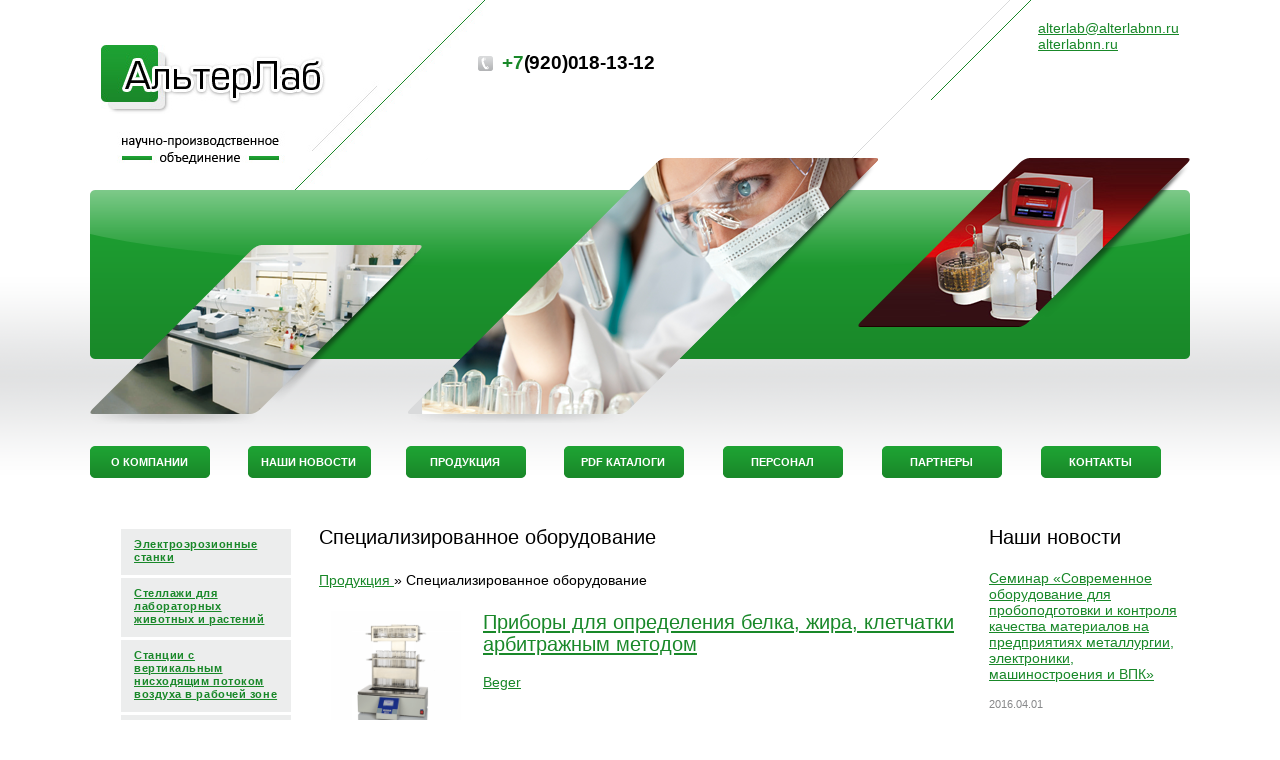

--- FILE ---
content_type: text/html; charset=UTF-8
request_url: https://alterlabnn.ru/catalog/5
body_size: 14687
content:
<html>
<head>
    <title>Специализированное оборудование</title>
    <link href="/tmpl/sitenn/css/index.css" rel="stylesheet" type="text/css">
    <link href="/tmpl/sitenn/css/extra.css" rel="stylesheet" type="text/css">
    <!--[if lte IE 6]>
    <link href="/tmpl/sitenn/css/extra-ie.css" rel="stylesheet" type="text/css">
    <![endif]-->
    <script type="text/javascript" src="/tmpl/sitenn/js/index.js"></script>
    <script type="text/javascript" src="/tmpl/sitenn/js/extra.js"></script>
    <script type="text/javascript" src="/tmpl/sitenn/js/cufon-yui.js"></script>
    <script type="text/javascript" src="/tmpl/sitenn/js/Bookman_Old_Style.js"></script>
    <link rel="icon" href="/tmpl/sitenn/favicon.ico" type="image/x-icon">
    <link rel="shortcut icon" href="/tmpl/sitenn/favicon.ico" type="image/x-icon">
    <script type="text/javascript" src="/tmpl/sitenn/jQuery/jquery.js"></script>
</head>
<body>
<div class="lpad"></div>
<div class="rpad"></div>
<div class="body">
    <table class="wrapper">
        <tr>
            <td class="content">
                <table class="wrap-cont">
                    <tr>
                                                    <td class="rr">
    <div class="news">
        <h2>Наши новости</h2>
                    <div class="new"><a href='/seminar-sovremennoe-oborudovanie-dlya-probopodgotovki-i-kontrolya-kachestva-materialov-na-predpriyatiyah-metallurgii-elektroniki-mashinostroeniya-i-vpk'>Семинар «Современное оборудование для пробоподготовки и контроля качества материалов на предприятиях металлургии, электроники, машиностроения и ВПК»</a>
                <div class="date">2016.04.01</div>
            </div>
                    <div class="new"><a href='/vnimanie-akciya-rasprodazha-stulev-laboratornih-i-zonta-vityazhnogo'>ВНИМАНИЕ!!! АКЦИЯ!!! Распродажа стульев лабораторных и зонта вытяжного</a>
                <div class="date">2015.05.18</div>
            </div>
                    <div class="new"><a href='/vnimanie-rasprodazha-banok-iz-pvd-obemom-500-ml'>ВНИМАНИЕ!!! РАСПРОДАЖА банок из ПВД, объемом 500 мл</a>
                <div class="date">2015.05.18</div>
            </div>
            </div>
</td>
                                                <td class="text">
                            <div class="pad">
                                <div class="wid">
                                        <h1>Специализированное оборудование</h1>
    <div class="path">
    <div>
            <span>
                <a href="/catalog"
                   title="Продукция">
                    <span>Продукция</span>
                </a>
            </span>»
                <span>
                <span title="Специализированное оборудование">
                    <span>Специализированное оборудование</span>
                </span>
            </span>
    </div>
</div>
    <table cellpadding="10"><tbody><tr><td valign="top">
                        <img width=130px, height=130px src= "https://alterlabnn.ru/i/363"  class="image" alt="Приборы для определения белка, жира, клетчатки арбитражным методом">
                    </td><td valign="top">
                        <a style="font-size:1.46em;line-height:110%;" href= "/catalog/316" >Приборы для определения белка, жира, клетчатки арбитражным методом</a><br><br>
                                                                                                                        <a style="font-size:1em" href= https://labreaktiv.ru/tag/beger target="_blank" >
                                Beger</a>
                                                                                                        </td></tr></tbody></table>
                                <table cellpadding="10"><tbody><tr><td valign="top">
                        <img width=130px, height=130px src= "https://alterlabnn.ru/i/365"  class="image" alt="Оборудование для спектральных и металлографических лабораторий">
                    </td><td valign="top">
                        <a style="font-size:1.46em;line-height:110%;" href= "/catalog/319" >Оборудование для спектральных и металлографических лабораторий</a><br><br>
                                            </td></tr></tbody></table>
                                <table cellpadding="10"><tbody><tr><td valign="top">
                        <img width=130px, height=130px src= "https://alterlabnn.ru/i/368"  class="image" alt="Оборудование для пробоподготовки">
                    </td><td valign="top">
                        <a style="font-size:1.46em;line-height:110%;" href= "/catalog/320" >Оборудование для пробоподготовки</a><br><br>
                                                                                                                        <a style="font-size:1em" href= "/catalog/324" >
                                Оборудование для петрографии</a>
                                                                                                                                <a style="font-size:1em" href= "/catalog/333" >
                                Оборудование для запрессовки образцов</a>
                                                                                                                                <a style="font-size:1em" href= "/catalog/343" >
                                Расходные материалы для металлографии, петрографии и гистологии</a>
                                                                                                        </td></tr></tbody></table>
                                <table cellpadding="10"><tbody><tr><td valign="top">
                        <img width=130px, height=130px src= "https://alterlabnn.ru/i/422"  class="image" alt="Разрывные машины MTS">
                    </td><td valign="top">
                        <a style="font-size:1.46em;line-height:110%;" href= "/catalog/361" >Разрывные машины MTS</a><br><br>
                                                                                                                        <a style="font-size:1em" href= "/catalog/362" >
                                Электромеханические разрывные машины</a>
                                                                                                                                <a style="font-size:1em" href= "/catalog/363" >
                                Гидравлические разрывные машины</a>
                                                                                                        </td></tr></tbody></table>
                                <table cellpadding="10"><tbody><tr><td valign="top">
                        <img width=130px, height=130px src= "https://alterlabnn.ru/i/8"  class="image" alt="Оборудования для лабораторий охраны окружающей среды и аттестации рабочих мест">
                    </td><td valign="top">
                        <a style="font-size:1.46em;line-height:110%;" href= "/catalog/374" >Оборудования для лабораторий охраны окружающей среды и аттестации рабочих мест</a><br><br>
                                                                                                                        <a style="font-size:1em" href= "/catalog/375" >
                                КОНЦЕНТРАТОМЕР КН-2м</a>
                                                                                                                                <a style="font-size:1em" href= "/catalog/376" >
                                КОНЦЕНТРАТОМЕР КН-3</a>
                                                                                                        </td></tr></tbody></table>
                                                                <div class="clear"></div>
                                </div>
                            </div>
                        </td>
                        <td class="ll">
                            <div class="pad">
                                <div class="menu">
                                    <a>Электроэрозионные станки</a>
    <div class="level1 hide">
                                    <a href= "/catalog/4501" >
                    Электроэрозионный прошивной станок OVSO ADV-600</a>
                            <a href= "/catalog/4500" >
                    Электроэрозионный прошивной станок OVSO ADV-400</a>
                            <a href= "/catalog/4499" >
                    Электроэрозионный прошивной станок OVSO SF-4</a>
                            <a href= "/catalog/4498" >
                    Электроэрозионный прошивной станок OVSO SF-3</a>
                        </div>
    <a>Стеллажи для лабораторных животных и растений</a>
    <div class="level1 hide">
                                    <a href= "/catalog/4487" >
                    Установка для проведения эвтаназии лабораторных животных ЭВТАНАЙЗЕР-2М</a>
                            <a href= "/catalog/4486" >
                    Стеллаж для содержания лабораторных кроликов с тремя клетками Евразия Плюс</a>
                            <a href= "/catalog/4485" >
                    Система индивидуально вентилируемых садков для насекомых ВЕНТ-БИО-INSECTUM</a>
                            <a href= "/catalog/4484" >
                    Установка ФОТОН для изучения влияния спектрального состава света на развитие растений</a>
                            <a href= "/catalog/4483" >
                    Установка АГП-20 для изучения корневого питания растений в беспочвенной культуре (аэропоника, гидропоника)</a>
                            <a href= "/catalog/4482" >
                    Стеллар-ФИТО LINE  - стеллаж для роста растений</a>
                            <a href= "/catalog/4481" >
                    Стеллаж для культивирования растений in vitro СТЕЛЛАР-ФИТО LINE Р6-С-Ш</a>
                        </div>
    <a>Станции с вертикальным нисходящим потоком воздуха в рабочей зоне</a>
    <div class="level1 hide">
                                    <a href= "/catalog/4480" >
                    Модуль фильтровентиляционный напольный с функцией тонкой очистки воздуха от механических частиц ФВМ</a>
                            <a href= "/catalog/4479" >
                    Универсальная ламинарная станция ПРОМЕТЕЙ с регулируемой высотой и двухсторонним доступом к рабочей зоне</a>
                            <a href= "/catalog/4478" >
                    Модульные чистые зоны. Лаборатория-трансформер МАРС-1</a>
                            <a href= "/catalog/4477" >
                    Ламинарный шкаф для хранения одежды для чистых помещений «СИРИУС»</a>
                            <a href= "/catalog/4476" >
                    Передвижной чистый модуль «ПЧМ СОЮЗ»</a>
                            <a href= "/catalog/4475" >
                    Воздушный шлюз для чистых помещений c боковым обдувом ПОРТАЛ</a>
                            <a href= "/catalog/4474" >
                    Кабина с нисходящим ламинарным потоком (ламинарное укрытие) Уран</a>
                            <a href= "/catalog/4473" >
                    Ламинарный бокс с нисходящим потоком воздуха для клинических лабораторий ЛАМИНА (оформлено РУ Росздравнадзора)</a>
                            <a href= "/catalog/4472" >
                    Станция с вертикальным нисходящим потоком воздуха и увеличенной шириной рабочего стола КВАЗАР-1600</a>
                            <a href= "/catalog/4471" >
                    Станция с вертикальным нисходящим потоком воздуха в рабочей зоне КВАЗАР</a>
                        </div>
    <a>Холодильники и морозильники</a>
    <div class="level1 hide">
                                    <a href= "/catalog/4446" >
                    Haier</a>
                        </div>
    <a>Primelab</a>
    <div class="level1 hide">
                                    <a href= "/catalog/3863" >
                    Магнитная мешалка с подогревом PL-R-capacity-H</a>
                            <a href= "/catalog/3862" >
                    Магнитная мешалка с подогревом PL-R-capacity</a>
                            <a href= "/catalog/3861" >
                    Магнитная мешалка с подогревом PL-R-basic-H</a>
                            <a href= "/catalog/3860" >
                    Магнитная мешалка без подогрева PL-R-basic</a>
                            <a href= "/catalog/3858" >
                    Компактная магнитная мешалка PL-R-Atom</a>
                            <a href= "/catalog/3856" >
                    Нагревательная плитка PL-H</a>
                            <a href= "/catalog/3855" >
                    Магнитная мешалка с подогревом на 2 литра PL-RH-atom</a>
                            <a href= "/catalog/3854" >
                    Магнитная мешалка с подогревом и функцией весов PL-SHR</a>
                            <a href= "/catalog/3853" >
                    Вакуумные мембранные насосы</a>
                        </div>
    <a>Лабораторная посуда и измерительные приборы</a>
    <div class="level1 hide">
                                    <a href= "/catalog/2867" >
                    Весовое оборудование</a>
                            <a href= "/catalog/1784" >
                    Измерительные приборы</a>
                            <a href= "/catalog/1717" >
                    Лабораторные изделия из полипропилена и полиэтилена</a>
                            <a href= "/catalog/1718" >
                    Лабораторная посуда из полипропилена и полиэтилена</a>
                            <a href= "/catalog/1823" >
                    Лабораторная посуда из стекла</a>
                            <a href= "/catalog/1903" >
                    Лабораторная посуда из керамики</a>
                        </div>
    <a>Лабораторная мебель</a>
    <div class="level1 hide">
                                    <a href= "/catalog/2090" >
                    Лабораторная мебель &quot;ПРАКТИКА&quot;</a>
                            <a href= "/catalog/1941" >
                    Лабораторная мебель «ЭКОЛОГИЯ»</a>
                            <a href= "/catalog/1611" >
                    Тумбы медицинские подкатные MD</a>
                            <a href= "/catalog/1612" >
                    Медицинские столики серии MD</a>
                            <a href= "/catalog/1613" >
                    Аптечки</a>
                            <a href= "/catalog/1614" >
                    Кушетки и банкетки медицинские</a>
                            <a href= "/catalog/1610" >
                    Медицинские шкафы двухстворчатые</a>
                            <a href= "/catalog/1596" >
                    Медицинские шкафы одностворчатые</a>
                            <a href= "/catalog/51" >
                    Мебель для производственных помещений и цехов</a>
                            <a href= "/catalog/2728" >
                    Изделия общего назначения</a>
                            <a href= "/catalog/2452" >
                    Мебель для учебных заведений &quot;ЭВРИКА&quot;</a>
                            <a href= "/catalog/55" >
                    Стулья и табуреты лабораторные</a>
                            <a href= "/catalog/57" >
                    Шкафы и боксы ламинарные</a>
                        </div>
    <a>Стеллажи</a>
    <div class="level1 hide">
                                    <a href= "/catalog/378" >
                    Полочные стеллажи</a>
                            <a href= "/catalog/379" >
                    Мобильные стеллажи</a>
                            <a href= "/catalog/380" >
                    Архивные стеллажи</a>
                            <a href= "/catalog/381" >
                    Торговые стеллажи</a>
                        </div>
    <a>Электроды</a>
    <div class="level1 hide">
                                    <a href= "/catalog/393" >
                    ЭС-1 стеклянные pH</a>
                            <a href= "/catalog/415" >
                    ЭСТ твердоконтактные pH</a>
                            <a href= "/catalog/416" >
                    ЭЛИС ионоселективные</a>
                            <a href= "/catalog/417" >
                    ЭРП редоксметрические</a>
                            <a href= "/catalog/418" >
                    ЭСК-1 комбинированные pH</a>
                            <a href= "/catalog/419" >
                    ЭСр-1 сравнения</a>
                        </div>
    <a>Марк</a>
    <div class="level1 hide">
                                    <a href= "/catalog/4445" >
                    Устройство подготовки пробы МАРК-01мк</a>
                            <a href= "/catalog/4444" >
                    Теплообменник ТО-290 и ТО-145 </a>
                            <a href= "/catalog/4443" >
                    Модуль «сверхчистой воды» МАРК-3101</a>
                            <a href= "/catalog/4442" >
                    Анализатор рН МАРК 9010</a>
                            <a href= "/catalog/4441" >
                    Анализатор чистоты водорода МАРК-5010</a>
                            <a href= "/catalog/4440" >
                    Анализатор растворенного кислорода МАРК-3010</a>
                            <a href= "/catalog/4439" >
                    Газоанализатор МАРК-2010</a>
                            <a href= "/catalog/4438" >
                    Анализатор кремния МАРК-1202</a>
                            <a href= "/catalog/4437" >
                    Кондуктометр-концентратомер МАРК-1102</a>
                            <a href= "/catalog/4436" >
                    Анализатор натрия МАРК-1002</a>
                            <a href= "/catalog/4435" >
                    pH-метр МАРК-904</a>
                            <a href= "/catalog/4434" >
                    pH-метр МАРК-903</a>
                            <a href= "/catalog/4433" >
                    рН-метр МАРК-902МП</a>
                            <a href= "/catalog/4432" >
                    рН-метр МАРК-902А</a>
                            <a href= "/catalog/4431" >
                    рН-метр МАРК-902</a>
                            <a href= "/catalog/4430" >
                    pH-метр МАРК-901</a>
                            <a href= "/catalog/4429" >
                    Кондуктометр МАРК-603/1</a>
                            <a href= "/catalog/4428" >
                    Кондуктометр МАРК-603</a>
                            <a href= "/catalog/4427" >
                    Кондуктометр-солемер МАРК-602Т</a>
                            <a href= "/catalog/4426" >
                    Кондуктометр-солемер МАРК-602МП</a>
                            <a href= "/catalog/4425" >
                    Кондуктометр-солемер МАРК-602</a>
                            <a href= "/catalog/4424" >
                    МАРК-509А Анализатор растворенного водорода</a>
                            <a href= "/catalog/4423" >
                    МАРК-509 Анализатор растворенного водорода</a>
                            <a href= "/catalog/4422" >
                    Водородомер МАРК-501</a>
                            <a href= "/catalog/4421" >
                    МАРК-409Т Анализатор растворенного кислорода</a>
                            <a href= "/catalog/4420" >
                    МАРК-409А Анализатор растворенного кислорода</a>
                            <a href= "/catalog/4419" >
                    Анализатор растворенного кислорода МАРК-409</a>
                            <a href= "/catalog/4418" >
                    Кислородомер МАРК-404</a>
                            <a href= "/catalog/4417" >
                    Анализатор растворенного кислорода МАРК-303Т</a>
                            <a href= "/catalog/4416" >
                    Кислородомер МАРК-303М</a>
                            <a href= "/catalog/4415" >
                    Анализатор растворенного кислорода МАРК-302Т</a>
                            <a href= "/catalog/4414" >
                    Кислородомер МАРК-302М</a>
                            <a href= "/catalog/4413" >
                    ИОК</a>
                        </div>
    <a>Оборудование для очистки воды</a>
    <div class="level1 hide">
                                    <a href= "/catalog/4496" >
                    Деионизатор «ДВ-5М-ОСМОС»</a>
                            <a href= "/catalog/4495" >
                    Деионизатор воды &quot;ДВ-1М&quot;</a>
                            <a href= "/catalog/4494" >
                    Микрошприцы  Серий «Цвет, МШ» и «Агат, М, МШ»</a>
                            <a href= "/catalog/4493" >
                    Генераторы водорода серии &quot;ЦветХром&quot;</a>
                            <a href= "/catalog/4492" >
                    Генераторы водорода серии &quot;ЦветХром-АВ&quot;</a>
                        </div>
    <a>Лабораторное оборудование и аналитические приборы</a>
    <div class="level1 hide">
                                    <a href= "/catalog/1667" >
                    Оборудование для рассева</a>
                            <a href= "/catalog/288" >
                    Спектральные и оптические приборы</a>
                            <a href= "/catalog/14" >
                    Оптико-эмиссионные анализаторы химического состава металлов</a>
                            <a href= "/catalog/355" >
                    Атомно-абсорбционные спектрометры</a>
                            <a href= "/catalog/492" >
                    Рентгенофлуоресцентные спектрометры</a>
                            <a href= "/catalog/493" >
                    Толщиномер покрытий</a>
                            <a href= "/catalog/24" >
                    Анализаторы элементного состава</a>
                            <a href= "/catalog/494" >
                    Хроматографическое оборудование и материалы</a>
                            <a href= "/catalog/495" >
                    Оборудование для электрохимических методов анализа</a>
                            <a href= "/catalog/496" >
                    Оборудование для анализа газов</a>
                            <a href= "/catalog/497" >
                    Плотномеры</a>
                            <a href= "/catalog/498" >
                    Титраторы</a>
                            <a href= "/catalog/499" >
                    Оборудование для капиллярного электрофореза</a>
                            <a href= "/catalog/500" >
                    Весовая техника</a>
                            <a href= "/catalog/29" >
                    Анализаторы влагосодержания</a>
                            <a href= "/catalog/501" >
                    Общелабораторное оборудование</a>
                            <a href= "/catalog/30" >
                    Анализаторы качества молока</a>
                            <a href= "/catalog/502" >
                    Оборудование для отбора проб, дозаторы</a>
                            <a href= "/catalog/503" >
                    Генераторы азота</a>
                            <a href= "/catalog/505" >
                    Генераторы воздуха ГЧВ</a>
                            <a href= "/catalog/506" >
                    Компрессоры сухого воздуха (КСВ)</a>
                        </div>
    <a>Специализированное оборудование</a>
    <div class="level1 hide">
                                    <a href= "/catalog/316" >
                    Приборы для определения белка, жира, клетчатки арбитражным методом</a>
                            <a href= "/catalog/319" >
                    Оборудование для спектральных и металлографических лабораторий</a>
                            <a href= "/catalog/320" >
                    Оборудование для пробоподготовки</a>
                            <a href= "/catalog/361" >
                    Разрывные машины MTS</a>
                            <a href= "/catalog/374" >
                    Оборудования для лабораторий охраны окружающей среды и аттестации рабочих мест</a>
                        </div>
    <a>Сейфы</a>
    <div class="level1 hide">
                                    <a href= "/catalog/391" >
                    Сейфы взломостойкие I класса</a>
                            <a href= "/catalog/60" >
                    серия Форт/3 класс</a>
                            <a href= "/catalog/61" >
                    Серия Рубеж/4 класс</a>
                            <a href= "/catalog/62" >
                    Сейфы термостаты медицинские</a>
                            <a href= "/catalog/1272" >
                    Взломостойкие сейфы II класса</a>
                            <a href= "/catalog/1313" >
                    Взломостойкие сейфы III класса</a>
                            <a href= "/catalog/1359" >
                    Взломостойкие сейфы IV класса</a>
                            <a href= "/catalog/1382" >
                    Взломостойкие сейфы V класса</a>
                            <a href= "/catalog/1404" >
                    Огнестойкие сейфы</a>
                            <a href= "/catalog/1452" >
                    Огнестойкие картотеки</a>
                            <a href= "/catalog/1458" >
                    Офисные</a>
                            <a href= "/catalog/1506" >
                    Мебельные</a>
                            <a href= "/catalog/1530" >
                    Встраиваемые</a>
                            <a href= "/catalog/1556" >
                    Эксклюзивные</a>
                        </div>
    <a>TAGLER</a>
    <div class="level1 hide">
                                    <a href= "/catalog/788" >
                    Стойка для облучателя Defender С</a>
                            <a href= "/catalog/787" >
                    Подставка настольная для облучателя-рециркулятора Defender С</a>
                            <a href= "/catalog/786" >
                    Облучатель-рециркулятор Defender 1-15 С (УФ-лампы Philips)</a>
                            <a href= "/catalog/785" >
                    Облучатель-рециркулятор Defender 2-15 С (УФ-лампы Philips)</a>
                            <a href= "/catalog/784" >
                    Облучатель-рециркулятор Defender 2-15 (УФ-лампы Philips)</a>
                            <a href= "/catalog/783" >
                    Сито лабораторное Таглер СЛК-200 (1,1 мм)</a>
                            <a href= "/catalog/782" >
                    Поддон с крышкой для сит лабораторных Таглер СЛК-200</a>
                            <a href= "/catalog/781" >
                    Сито лабораторное Таглер СЛК-200 (1,2 мм)</a>
                            <a href= "/catalog/780" >
                    Сито лабораторное Таглер СЛК-200 (1,0 мм)</a>
                            <a href= "/catalog/779" >
                    Сито лабораторное Таглер СЛК-200 (0,8 мм)</a>
                            <a href= "/catalog/778" >
                    Набор бюкс Таглер (для сушильного шкафа СЭШ-3М-02)</a>
                            <a href= "/catalog/777" >
                    Печь Чижовой сушильная Таглер ПЧС-200</a>
                            <a href= "/catalog/776" >
                    Плита нагревательная Таглер ПН-4030МК (металлокерамическое покрытие, 300х400 мм, до +330°C)</a>
                            <a href= "/catalog/775" >
                    Плита нагревательная Таглер ПН-4030СК (стеклокерамическое покрытие, 300*400 мм, до +350°C)</a>
                            <a href= "/catalog/774" >
                    Мешалка магнитная Таглер ММ-180Н (до 1500об., 320гр.,, до 5 л)</a>
                            <a href= "/catalog/773" >
                    Охладитель бюкс лабораторный Tаглер ОБЛУ-06 (универсальный)</a>
                            <a href= "/catalog/772" >
                    Аппарат Ротта ТАГЛЕР (Осветитель таблиц в комплекте с таблицами)</a>
                            <a href= "/catalog/771" >
                    Плантограф ТАГЛЕР для определения плоскостопия</a>
                            <a href= "/catalog/770" >
                    Шкаф сушильный Таглер СЭШ-3М-02</a>
                            <a href= "/catalog/769" >
                    Негатоскоп ТАГЛЕР 1-кадровый ТНМ</a>
                            <a href= "/catalog/768" >
                    Рассев лабораторный Таглер РЛ-3 (универсальный)</a>
                            <a href= "/catalog/767" >
                    Люминоскоп ТАГЛЕР ЛН-3У «Сова»</a>
                            <a href= "/catalog/766" >
                    Баня песчаная Таглер БП-4030 (2 в 1, плита 300*400 мм, до +330°C + лоток)</a>
                            <a href= "/catalog/765" >
                    Центрифуга лабораторная Таглер СМ-12 с ротором  РУ-08 (4000 об/мин, 8 пробх15 мл)</a>
                            <a href= "/catalog/764" >
                    Центрифуга лабораторная Таглер СМ-12 с ротором  РУ-06 (4500 об/мин, 6 проб х 15 мл)</a>
                            <a href= "/catalog/763" >
                    Баня водяная-редуктазник Tagler БВР-18</a>
                            <a href= "/catalog/762" >
                    Центрифуга молочная Tagler ЦЛМ 1-8 (без подогрева)</a>
                            <a href= "/catalog/761" >
                    Аналог прибора Чижовой Таглер Элекс-7М</a>
                            <a href= "/catalog/760" >
                    Центрифуга молочная ЦЛМН 1-8 с подогревом, Tagler</a>
                            <a href= "/catalog/759" >
                    Парафинонагреватель ТАГЛЕР ПН6 6 л</a>
                            <a href= "/catalog/758" >
                    Набор НВП для фотометрического определения АПАВ</a>
                            <a href= "/catalog/757" >
                    Набор НВФ для фотометрического определения фенолов</a>
                            <a href= "/catalog/756" >
                    Набор НВМ для фотометрического определения меди</a>
                            <a href= "/catalog/755" >
                    Набор НВФт для фотометрического определения фторидов</a>
                            <a href= "/catalog/754" >
                    Набор НВЖ для фотометрического определения железа</a>
                            <a href= "/catalog/753" >
                    Набор НВЦ для фотометрического определения цветности</a>
                            <a href= "/catalog/752" >
                    Набор НВФо для фотометрического определения фосфатов</a>
                            <a href= "/catalog/751" >
                    Мешалка магнитная Таглер ММ-135Н (с подогревом, до 5 л, до 2600 об/м)</a>
                            <a href= "/catalog/750" >
                    Термостат твердотельный Таглер НТ-120</a>
                            <a href= "/catalog/749" >
                    Мешалка магнитная Таглер ММ-135 (без подогрева)</a>
                            <a href= "/catalog/748" >
                    Термореактор ХПК Таглер НТ-170</a>
                            <a href= "/catalog/747" >
                    Термостат для плазмолифтинга Таглер НТ-Плазма</a>
                            <a href= "/catalog/746" >
                    Парафинонагреватель ТАГЛЕР ПН 10 (на 10 литров)</a>
                        </div>
    <a>STEGLER</a>
    <div class="level1 hide">
                                    <a href= "/catalog/863" >
                    Баня водяная лабораторная Stegler WB-4 (4-мест, до 100 °С)</a>
                            <a href= "/catalog/862" >
                    Мешалка магнитная Stegler NS (мини, без подогрева)</a>
                            <a href= "/catalog/861" >
                    Бидистиллятор промышленный STEGLER ZLSC-5 (нержав.,5 л/ч, КНР)</a>
                            <a href= "/catalog/860" >
                    Мешалка магнитная Stegler HS (с подогревом)</a>
                            <a href= "/catalog/859" >
                    Столик подъёмный Stegler НВ-200</a>
                            <a href= "/catalog/858" >
                    Угольный фильтр к дистилляторам STEGLER BL9803,BL9900</a>
                            <a href= "/catalog/857" >
                    Дистиллятор бытовой Stegler BL 9803 (пластик)</a>
                            <a href= "/catalog/856" >
                    Дистиллятор лабораторный Stegler BL9900 (корпус нержавеющая сталь, пластиковая ёмкость)</a>
                            <a href= "/catalog/855" >
                    Бидистиллятор STEGLER SZ-II стеклянный</a>
                            <a href= "/catalog/854" >
                    Столик подъёмный Stegler НВ-150</a>
                            <a href= "/catalog/853" >
                    Колбонагреватель Stegler JKI-250 (250 мл до +380 °C)</a>
                            <a href= "/catalog/852" >
                    Ультразвуковая ванна (мойка) Stegler 3DT (3 л,20-80°C,120W)</a>
                            <a href= "/catalog/851" >
                    Ультразвуковая ванна (мойка) Stegler 5DT (5 л,20-80°C, 120W)</a>
                            <a href= "/catalog/850" >
                    Ультразвуковая ванна (мойка) Stegler 10DT (10 л,20-80°C, 240W)</a>
                            <a href= "/catalog/849" >
                    Ультразвуковая ванна (мойка) Stegler 22DT (22 л,20-80°C, 600W)</a>
                            <a href= "/catalog/848" >
                    Баня водяная лабораторная Stegler ТБ-4А (4-мест, до 100 °С)</a>
                            <a href= "/catalog/847" >
                    Баня водяная лабораторная Stegler ТБ-6А (6-мест, до 100 °С)</a>
                            <a href= "/catalog/846" >
                    Колбонагреватель Stegler KН-2000 (2000 мл до +450 °C)</a>
                            <a href= "/catalog/845" >
                    Колбонагреватель Stegler КН-1000 (1000 мл до +450 °C)</a>
                            <a href= "/catalog/844" >
                    Колбонагреватель Stegler KН-500 (500 мл до +450 °C)</a>
                            <a href= "/catalog/843" >
                    Колбонагреватель Stegler KН-250 (250 мл до +450 °C)</a>
                            <a href= "/catalog/842" >
                    Колбонагреватель Stegler JKI-2000 (2000 мл до +380 °C)</a>
                            <a href= "/catalog/841" >
                    Колбонагреватель Stegler JKI-1000  (1000 мл до +380 °C)</a>
                            <a href= "/catalog/840" >
                    Колбонагреватель Stegler JKI-500 (500 мл до +380 °C)</a>
                            <a href= "/catalog/839" >
                    Мешалка магнитная Stegler HS-Pro (с подогревом, +380 °С, 20 литров)</a>
                            <a href= "/catalog/838" >
                    Мешалка магнитная Stegler HS-Pro Digital (с подогревом, +380 °С, 20 литров)</a>
                            <a href= "/catalog/837" >
                    Сушилка лабораторная универсальная для пробирок и колб на 55 мест Stegler</a>
                            <a href= "/catalog/836" >
                    Насос вакуумный Stegler JK-180A (водоструйный)</a>
                            <a href= "/catalog/835" >
                    Лабораторный вакуумный насос Stegler 2VP-1</a>
                            <a href= "/catalog/834" >
                    Фингер (пипетатор) для пипеток до 10 мл</a>
                            <a href= "/catalog/833" >
                    Мешалка верхнеприводная Stegler MV-6 (МВ-6) (до 20 л, 60 Вт)</a>
                            <a href= "/catalog/832" >
                    Баня водяная лабораторная Stegler WB-6 (6-мест, до 100 °С)</a>
                            <a href= "/catalog/831" >
                    Штатив Бунзена лабораторный ШЛ-1</a>
                            <a href= "/catalog/830" >
                    Баня водяная лабораторная Stegler SHHW21.600AII ( глубокая, двухуровневая, 6-мест, до 100 °С)</a>
                            <a href= "/catalog/829" >
                    Ротационный испаритель Stegler RI-213b (0-99±0.2 °C, 1 л)</a>
                            <a href= "/catalog/828" >
                    Баня водяная лабораторная Stegler WB-2 (2-мест, до 100 °С)</a>
                            <a href= "/catalog/827" >
                    Лабораторный вакуумный насос Stegler 2VP-2</a>
                            <a href= "/catalog/826" >
                    Зажим для лапок и колец к штативу лабораторному ШЛ-1</a>
                            <a href= "/catalog/825" >
                    Лапка двухпалая к штативу лабораторному ШЛ-1</a>
                            <a href= "/catalog/824" >
                    Лапка трехпалая к штативу лабораторному ШЛ-1</a>
                            <a href= "/catalog/823" >
                    Кольцо большое к штативу лабораторному ШЛ-1</a>
                            <a href= "/catalog/822" >
                    Ультразвуковая ванна (мойка) Stegler 6DT (6 л,20-80°C, 180W)</a>
                            <a href= "/catalog/821" >
                    Ультразвуковая ванна (мойка) Stegler 30DT (30 л, 20-80°C, 720W)</a>
                            <a href= "/catalog/820" >
                    Гомогенизатор Stegler S10 (8000-30000об/мин, 160Вт)</a>
                            <a href= "/catalog/819" >
                    Гомогенизатор Stegler DG-360 (2800-28000 об/мин, 360 Вт)</a>
                            <a href= "/catalog/818" >
                    Весы учебные STEGLER BY-210</a>
                            <a href= "/catalog/817" >
                    Испарительная колба 250 мл/29 для испарителя R-213b</a>
                            <a href= "/catalog/816" >
                    Испарительная колба 1000 мл/29 для испарителя R-213b</a>
                            <a href= "/catalog/815" >
                    Испарительная колба 2000 мл/29 для испарителя R-213b</a>
                            <a href= "/catalog/814" >
                    Приёмная колба 250 мл/S35 для испарителя R-213b</a>
                            <a href= "/catalog/813" >
                    Приёмная колба 500 мл/S35 для испарителя R-213b</a>
                            <a href= "/catalog/812" >
                    Приёмная колба 1000 мл/S35 для испарителя R-213b</a>
                            <a href= "/catalog/811" >
                    Приёмная колба 2000 мл/S35 для испарителя R-213b</a>
                            <a href= "/catalog/810" >
                    Испарительная колба 500 мл/29 для испарителя R-213b</a>
                            <a href= "/catalog/809" >
                    Дистиллятор лабораторный Stegler BL9900 (корпус нержавеющая сталь, стеклянная ёмкость)</a>
                            <a href= "/catalog/808" >
                    Сушильный шкаф Stegler VAC-52 (вакуумный)</a>
                            <a href= "/catalog/807" >
                    Cушильный шкаф Stegler VAC-24 (вакуумный)</a>
                            <a href= "/catalog/806" >
                    Колбонагреватель Stegler KНМ-500 (500 мл до +450 °C, перемешивание)</a>
                            <a href= "/catalog/805" >
                    Колбонагреватель Stegler KН-3-500 (500 мл до +450 °C)</a>
                            <a href= "/catalog/804" >
                    Ротационный испаритель Stegler XD-52AA</a>
                            <a href= "/catalog/803" >
                    Шейкер орбитальный Stegler POS-12</a>
                            <a href= "/catalog/802" >
                    Шейкер-вортекс Stegler TM-Mivot</a>
                            <a href= "/catalog/801" >
                    Центрифуга Stegler СМ-300-06</a>
                            <a href= "/catalog/800" >
                    Центрифуга Stegler СМ-600С</a>
                            <a href= "/catalog/799" >
                    Шейкер-термостат Stegler SB-22</a>
                            <a href= "/catalog/798" >
                    Стерилизатор микробиологических петель Stegler SMP-35</a>
                            <a href= "/catalog/797" >
                    Мельница лабораторная Stegler LM-1000 (1000 гр.)</a>
                            <a href= "/catalog/796" >
                    Мельница лабораторная Stegler LM-500 (500 гр.)</a>
                            <a href= "/catalog/795" >
                    Мельница лабораторная Stegler LM-250 (250 гр.)</a>
                            <a href= "/catalog/794" >
                    Мельница лабораторная зерновая 400 гр. LM-400 Stegler</a>
                            <a href= "/catalog/793" >
                    Сушилка для пробирок Stegler 5304АLG</a>
                            <a href= "/catalog/792" >
                    Мешалка верхнеприводная Stegler MV-6D (цифровая, до 20л., 60 Вт)</a>
                            <a href= "/catalog/791" >
                    Дистиллятор лабораторный Stegler BL9901 (цвет - красный)</a>
                            <a href= "/catalog/790" >
                    Колбонагреватель Stegler JKI-5000 мл (5000 мл, +380°C)</a>
                        </div>
    <a>БИОЛАБ</a>
    <div class="level1 hide">
                                    <a href= "/catalog/875" >
                    Микроскоп цифровой Биолаб В-3 LCD</a>
                            <a href= "/catalog/874" >
                    Микроскоп цифровой Биолаб ВМ-3</a>
                            <a href= "/catalog/873" >
                    Микроскоп биологический Биолаб С-15 (учебный, ахроматический монокуляр)</a>
                            <a href= "/catalog/872" >
                    Микроскоп биологический Биолаб С-16 (с видеоокуляром, ахроматический монокуляр, учебный)</a>
                            <a href= "/catalog/871" >
                    Микроскоп биологический Биолаб 6Т (тринокулярный, планахроматический)</a>
                            <a href= "/catalog/870" >
                    Микроскоп биологический Биолаб 5 (бинокулярный, ахромат)</a>
                            <a href= "/catalog/869" >
                    Микроскоп МБС-100Т Биолаб (стереоскопический, тринокулярный)</a>
                            <a href= "/catalog/868" >
                    Микроскоп биологический Биолаб-И (инвертированный, тринокулярный, планахроматический)</a>
                            <a href= "/catalog/867" >
                    Микроскоп люминесцентный Биолаб 11 ЛЮМ (тринокулярный, планахроматический)</a>
                            <a href= "/catalog/866" >
                    Микроскоп Биолаб 5 (NEW, бинокулярный)</a>
                            <a href= "/catalog/865" >
                    Микроскоп Биолаб 5T (NEW, тринокулярный)</a>
                        </div>
    <a>Корса</a>
    <div class="level1 hide">
                                    <a href= "/catalog/1086" >
                    Шкаф вытяжной без сантехники ШВ НВК 900 ПЛАСТ (900x716x2200)</a>
                            <a href= "/catalog/1085" >
                    Шкаф вытяжной без сантехники ШВ НВК 1200 КГ (1200x716x2200)</a>
                            <a href= "/catalog/1084" >
                    Шкаф вытяжной без сантехники ШВ НВК 1200 ПП (1200x716x2200)</a>
                            <a href= "/catalog/1083" >
                    Шкаф вытяжной без сантехники ШВ НВК 1200 НЕРЖ (1200x716x2200)</a>
                            <a href= "/catalog/1082" >
                    Шкаф вытяжной без сантехники ШВ НВК 1200 МОН (1200x716x2200)</a>
                            <a href= "/catalog/1081" >
                    Шкаф вытяжной без сантехники ШВ НВК 1500 ПЛАСТ (1500x716x2200)</a>
                            <a href= "/catalog/1080" >
                    Шкаф вытяжной без сантехники ШВ НВК 1500 КГ (1500x716x2200)</a>
                            <a href= "/catalog/1079" >
                    Шкаф вытяжной без сантехники ШВ НВК 1500 ПП (1500x716x2200)</a>
                            <a href= "/catalog/1078" >
                    Шкаф вытяжной без сантехники ШВ НВК 1500 НЕРЖ (1500x716x2200)</a>
                            <a href= "/catalog/1077" >
                    Шкаф вытяжной без сантехники ШВ НВК 1500 МОН (1500x716x2200)</a>
                            <a href= "/catalog/1076" >
                    Шкаф вытяжной без сантехники ШВ НВК 1800 ПЛАСТ (1800x716x2200)</a>
                            <a href= "/catalog/1075" >
                    Шкаф вытяжной без сантехники ШВ НВК 1800 КГ (1800x716x2200)</a>
                            <a href= "/catalog/1074" >
                    Шкаф вытяжной без сантехники ШВ НВК 1800 ПП (1800x716x2200)</a>
                            <a href= "/catalog/1073" >
                    Шкаф вытяжной без сантехники ШВ НВК 1800 НЕРЖ (1800x716x2200)</a>
                            <a href= "/catalog/1072" >
                    Шкаф вытяжной с сантехникой ШВ НВК 1200 КГ+ (1200x716x2200)</a>
                            <a href= "/catalog/1071" >
                    Шкаф вытяжной с сантехникой ШВ НВК 1200 ПП+ (1200x716x2200)</a>
                            <a href= "/catalog/1070" >
                    Шкаф вытяжной с сантехникой ШВ НВК 1200 НЕРЖ+ (1200x716x2200)</a>
                            <a href= "/catalog/1069" >
                    Шкаф вытяжной с сантехникой ШВ НВК 1200 МОН+ (1200x716x2200)</a>
                            <a href= "/catalog/1068" >
                    Шкаф вытяжной с сантехникой ШВ НВК 1200 ПЛАСТ+ (1200x716x2200)</a>
                            <a href= "/catalog/1067" >
                    Шкаф вытяжной с сантехникой ШВ НВК 1500 ПЛАСТ+ (1500x716x2200)</a>
                            <a href= "/catalog/1066" >
                    Шкаф вытяжной с сантехникой ШВ НВК 1500 КГ+ (1500x716x2200)</a>
                            <a href= "/catalog/1065" >
                    Шкаф вытяжной с сантехникой ШВ НВК 1500 ПП+ (1500x716x2200)</a>
                            <a href= "/catalog/1064" >
                    Шкаф вытяжной с сантехникой ШВ НВК 1500 НЕРЖ+ (1500x716x2200)</a>
                            <a href= "/catalog/1063" >
                    Шкаф вытяжной с сантехникой ШВ НВК 1500 МОН+ (1500x716x2200)</a>
                            <a href= "/catalog/1062" >
                    Шкаф вытяжной с сантехникой ШВ НВК 1800 ПЛАСТ+ (1800x716x2200)</a>
                            <a href= "/catalog/1061" >
                    Шкаф вытяжной с сантехникой ШВ НВК 1800 КГ+ (1800x716x2200)</a>
                            <a href= "/catalog/1060" >
                    Шкаф вытяжной с сантехникой ШВ НВК 1800 ПП+ (1800x716x2200)</a>
                            <a href= "/catalog/1059" >
                    Шкаф вытяжной с сантехникой ШВ НВК 1800 НЕРЖ+ (1800x716x2200)</a>
                            <a href= "/catalog/1058" >
                    Шкаф вытяжной с сантехникой ШВ НВК 1800 МОН+ (1800x716x2200)</a>
                            <a href= "/catalog/1057" >
                    Шкаф вытяжной для муфельных печей ШВ НВп 800(800*716*2200)</a>
                            <a href= "/catalog/1056" >
                    Шкаф вытяжной для муфельных печей ШВ НВп 1600</a>
                            <a href= "/catalog/1055" >
                    Шкаф вытяжной без сантехники ШВ НВК 1800 МОН (1800x716x2200)</a>
                            <a href= "/catalog/1054" >
                    Стол открытый для работы стоя СЛВ НВК 1200 КГ (1200x700x850)</a>
                            <a href= "/catalog/1053" >
                    Стол открытый для работы стоя СЛВ НВК 1200 ПП (1200x700x850)</a>
                            <a href= "/catalog/1052" >
                    Стол открытый для работы стоя СЛВ НВК 1200 НЕРЖ (1200x700x850)</a>
                            <a href= "/catalog/1051" >
                    Стол открытый для работы сидя СЛН НВК 1200 ПЛАСТ (1200x700x750)</a>
                            <a href= "/catalog/1050" >
                    Стол открытый для работы стоя СЛВ НВК 1200 МОН (1200x700x850)</a>
                            <a href= "/catalog/1049" >
                    Стол открытый для работы сидя СЛН НВК 1200 КГ (1200x700x750)</a>
                            <a href= "/catalog/1048" >
                    Стол открытый для работы сидя СЛН НВК 1200 ПП (1200x700x750)</a>
                            <a href= "/catalog/1047" >
                    Стол открытый для работы стоя СЛВ НВК 1500 ПЛАСТ (1500x700x850)</a>
                            <a href= "/catalog/1046" >
                    Стол открытый для работы сидя СЛН НВК 1200 НЕРЖ (1200x700x750)</a>
                            <a href= "/catalog/1045" >
                    Стол открытый для работы стоя СЛВ НВК 1500 КГ (1500x700x850)</a>
                            <a href= "/catalog/1044" >
                    Стол открытый для работы сидя СЛН НВК 1200 МОН (1200x700x750)</a>
                            <a href= "/catalog/1043" >
                    Стол открытый для работы стоя СЛВ НВК 1500 ПП (1500x700x850)</a>
                            <a href= "/catalog/1042" >
                    Стол открытый для работы стоя СЛВ НВК 1500 НЕРЖ (1500x700x850)</a>
                            <a href= "/catalog/1041" >
                    Стол открытый для работы стоя СЛВ НВК 1500 МОН (1500x700x850)</a>
                            <a href= "/catalog/1040" >
                    Стол открытый для работы сидя СЛН НВК 1500 ПЛАСТ (1500x700x750)</a>
                            <a href= "/catalog/1039" >
                    Стол открытый для работы сидя СЛН НВК 1500 КГ (1500x700x750)</a>
                            <a href= "/catalog/1038" >
                    Стол закрытый для работы стоя СЛЗ НВК 1200 ПЛАСТ (1200x700x850)</a>
                            <a href= "/catalog/1037" >
                    Стол открытый для работы сидя СЛН НВК 1500 ПП (1500x700x750)</a>
                            <a href= "/catalog/1036" >
                    Стол открытый для работы сидя СЛН НВК 1500 НЕРЖ (1500*700*750)</a>
                            <a href= "/catalog/1035" >
                    Стол закрытый для работы стоя СЛЗ НВК 1200 КГ (1200x700x850)</a>
                            <a href= "/catalog/1034" >
                    Стол открытый для работы сидя СЛН НВК 1500 МОН (1500x700x750)</a>
                            <a href= "/catalog/1033" >
                    Стол закрытый для работы стоя СЛЗ НВК 1200 ПП (1200x700x850)</a>
                            <a href= "/catalog/1032" >
                    Стол закрытый для работы стоя СЛЗ НВК 1200 НЕРЖ (1200x700x850)</a>
                            <a href= "/catalog/1031" >
                    Стол закрытый для работы стоя СЛЗ НВК 1200 МОН (1200x700x850)</a>
                            <a href= "/catalog/1030" >
                    Стол открытый для работы стоя СЛВ НВК 1200 ПЛАСТ (1200x700x850)</a>
                            <a href= "/catalog/1029" >
                    Стол для титрования СТ НВК 1200 ПЛАСТ (1200x700x1650)</a>
                            <a href= "/catalog/1028" >
                    Стол закрытый для работы стоя СЛЗ НВК 1500 ПЛАСТ (1500x700x850)</a>
                            <a href= "/catalog/1027" >
                    Стол для титрования СТ НВК 1500 ПЛАСТ (1500x700x1650)</a>
                            <a href= "/catalog/1026" >
                    Стол закрытый для работы стоя СЛЗ НВК 1500 КГ (1500x700x850)</a>
                            <a href= "/catalog/1025" >
                    Стол закрытый для работы стоя СЛЗ НВК 1500 ПП (1500x700x850)</a>
                            <a href= "/catalog/1024" >
                    Стол закрытый для работы стоя СЛЗ НВК 1500 НЕРЖ (1500x700x850)</a>
                            <a href= "/catalog/1023" >
                    Стол закрытый для работы стоя СЛЗ НВК 1500 МОН (1500x700x850)</a>
                            <a href= "/catalog/1022" >
                    Стол мойка МО НВК 800 ПП (800x600x1650)</a>
                            <a href= "/catalog/1021" >
                    Стол мойка МО НВК 800 К (800x600x1650)</a>
                            <a href= "/catalog/1020" >
                    Стол мойка МО НВК 1200 ПП (1200x600x1650)</a>
                            <a href= "/catalog/1019" >
                    Стол мойка МО НВК 1200 К (1200x600x1650)</a>
                            <a href= "/catalog/1018" >
                    Стол пристенный для работы стоя СЛП НВК 1200 ПЛАСТ (1218x700x16500)</a>
                            <a href= "/catalog/1017" >
                    Стол пристенный для работы стоя СЛП НВК 1200 КГ (1218x700x1650)</a>
                            <a href= "/catalog/1016" >
                    Стол пристенный для работы стоя СЛП НВК 1200 ПП (1218x700x1600)</a>
                            <a href= "/catalog/1015" >
                    Стол пристенный для работы стоя СЛП НВК 1200 НЕРЖ (1218x700x1650)</a>
                            <a href= "/catalog/1014" >
                    Стол пристенный для работы стоя СЛП НВК 1200 МОН (1218x700x1650)</a>
                            <a href= "/catalog/1013" >
                    Стол пристенный для работы стоя СЛП НВК 1500 ПЛАСТ (1520x700x1650)</a>
                            <a href= "/catalog/1012" >
                    Стол пристенный для работы стоя СЛП НВК 1500 КГ (1520x700x1650)</a>
                            <a href= "/catalog/1011" >
                    Стол пристенный для работы стоя СЛП НВК 1500 ПП (1520x700x1650)</a>
                            <a href= "/catalog/1010" >
                    Стол пристенный для работы стоя СЛП НВК 1500 НЕРЖ (1520x700x1650)</a>
                            <a href= "/catalog/1009" >
                    Стол пристенный для работы стоя СЛП НВК 1500 МОН (1520x700x1650)</a>
                            <a href= "/catalog/1008" >
                    Стол пристенный для работы стоя со сливной раковиной СЛП НВК 1200 ПЛАСТ+ (1218x700x1650)</a>
                            <a href= "/catalog/1007" >
                    Стол пристенный для работы стоя со сливной раковиной СЛП НВК 1200 КГ+ (1218x700x1650)</a>
                            <a href= "/catalog/1006" >
                    Стол пристенный для работы стоя со сливной раковиной СЛП НВК 1200 ПП+ (1218x700x1650)</a>
                            <a href= "/catalog/1005" >
                    Стол для весов СВ НВК 600 В (750x600x750)</a>
                            <a href= "/catalog/1004" >
                    Стол пристенный для работы стоя со сливной раковиной СЛП НВК 1200 НЕРЖ+ (1218x700x1650)</a>
                            <a href= "/catalog/1003" >
                    Стол пристенный для работы стоя со сливной раковиной СЛП НВК 1200 МОН+ (1218x700x1650)</a>
                            <a href= "/catalog/1002" >
                    Стол для весов СВ НВК 750 Г (750x600x750)</a>
                            <a href= "/catalog/1001" >
                    Стол для весов СВ НВК 1200 Г (1200x600x750)</a>
                            <a href= "/catalog/1000" >
                    Стол пристенный для работы стоя со сливной раковиной СЛП НВК 1500 ПЛАСТ+ (1520x700x1650)</a>
                            <a href= "/catalog/999" >
                    Стол для весов СВ НВК 1200 В (1200x600x750)</a>
                            <a href= "/catalog/998" >
                    Стол пристенный для работы стоя со сливной раковиной СЛП НВК 1500 КГ+ (1520x700x1650)</a>
                            <a href= "/catalog/997" >
                    Стол пристенный для работы стоя со сливной раковиной СЛП НВК 1500 ПП+ (1520x700x1650)</a>
                            <a href= "/catalog/996" >
                    Стол пристенный для работы стоя со сливной раковиной СЛП НВК 1500 НЕРЖ+ (1520x700x1650)</a>
                            <a href= "/catalog/995" >
                    Стол пристенный для работы стоя со сливной раковиной СЛП НВК 1500 МОН+ (1520x700x1650)</a>
                            <a href= "/catalog/994" >
                    Стол островной для работы стоя СЛО НВК 1200 ПЛАСТ (1218x1520x1650)</a>
                            <a href= "/catalog/993" >
                    Стол островной для работы стоя СЛО НВК 1200 КГ (1218x1520x1650)</a>
                            <a href= "/catalog/992" >
                    Стол островной для работы стоя СЛО НВК 1200 ПП (1218x1520x1650)</a>
                            <a href= "/catalog/991" >
                    Стол островной для работы стоя СЛО НВК 1200 НЕРЖ (1218x1520x1650)</a>
                            <a href= "/catalog/990" >
                    Стол островной для работы стоя СЛО НВК 1200 МОН (1218x1520x1650)</a>
                            <a href= "/catalog/989" >
                    Стол островной для работы стоя СЛО НВК 1500 ПЛАСТ (1520x1520x1650)</a>
                            <a href= "/catalog/988" >
                    Стол островной для работы стоя СЛО НВК 1500 КГ (1520x1520x1650)</a>
                            <a href= "/catalog/987" >
                    Стол островной для работы стоя СЛО НВК 1500 ПП (1520x1520x1650)</a>
                            <a href= "/catalog/986" >
                    Стол островной для работы стоя СЛО НВК 1500 НЕРЖ (1520x1520x1650)</a>
                            <a href= "/catalog/985" >
                    Стол островной для работы стоя СЛО НВК 1500 МОН (1520x1520x1650)</a>
                            <a href= "/catalog/984" >
                    Стол островной для работы стоя со сливной раковиной СЛО НВК 1200 ПЛАСТ+ (1218x1520x1650)</a>
                            <a href= "/catalog/983" >
                    Стол островной для работы стоя со сливной раковиной СЛО НВК 1200 КГ+ (1218x1520x1650)</a>
                            <a href= "/catalog/982" >
                    Стол островной для работы стоя со сливной раковиной СЛО НВК 1200 ПП+ (1218x1520x1650)</a>
                            <a href= "/catalog/981" >
                    Стол островной для работы стоя со сливной раковиной СЛО НВК 1200 НЕРЖ+ (1218x1520x1650)</a>
                            <a href= "/catalog/980" >
                    Стол островной для работы стоя со сливной раковиной СЛО НВК 1200 МОН+ (1218x1520x1650)</a>
                            <a href= "/catalog/979" >
                    Стол островной для работы стоя со сливной раковиной СЛО НВК 1500 ПЛАСТ+ (1520x1520x1650)</a>
                            <a href= "/catalog/978" >
                    Стол островной для работы стоя со сливной раковиной СЛО НВК 1500 КГ+ (1520*1520*1650)</a>
                            <a href= "/catalog/977" >
                    Стол островной для работы стоя со сливной раковиной СЛО НВК 1500 ПП+ (1520x1520x1650)</a>
                            <a href= "/catalog/976" >
                    Стол островной для работы стоя со сливной раковиной СЛО НВК 1500 НЕРЖ+ (1520x1520x1650)</a>
                            <a href= "/catalog/975" >
                    Стол островной для работы стоя со сливной раковиной СЛО НВК 1500 МОН+ (1520x1520x1650)</a>
                            <a href= "/catalog/974" >
                    Шкаф для хранения химреактивов ШР НВК 800 (800x460x1820)</a>
                            <a href= "/catalog/973" >
                    Шкаф для документов ШД НВК 800 (800x460x1820)</a>
                            <a href= "/catalog/972" >
                    Шкаф для посуды СП НВК 800 (800x460x1820)</a>
                            <a href= "/catalog/971" >
                    Шкаф для одежды ШО НВК 800 (800x460x1820)</a>
                            <a href= "/catalog/970" >
                    Шкаф для приборов ШПР НВК 800 (800x460x1820)</a>
                            <a href= "/catalog/969" >
                    Стол письменный СП НВК 1200 (1200x600x750)</a>
                            <a href= "/catalog/968" >
                    Стол письменный СП НВК 1500 (1500x600x750)</a>
                            <a href= "/catalog/967" >
                    Стол компьютерный СК НВК 1200 (1200x600x750)</a>
                            <a href= "/catalog/966" >
                    Модуль подкатной ТДЯ НВК 1200 для титровального стола НВК 1200 (1090x600x700)</a>
                            <a href= "/catalog/965" >
                    Модуль подкатной ТДЯ НВК 1500 для титровального стола НВК 1500 (1390x600x700)</a>
                            <a href= "/catalog/964" >
                    Тумба подкатная с 3 ящиками ТЯ НВК 400 (420x460x650)</a>
                            <a href= "/catalog/963" >
                    Тумба подкатная с 1 дверцей ТД НВК 400 (420x460x650)</a>
                            <a href= "/catalog/962" >
                    Шкаф вытяжной без сантехники ШВ НВК 900 КГ (900x716x2200)</a>
                            <a href= "/catalog/961" >
                    Шкаф вытяжной без сантехники ШВ НВК 900 МОН (900x716x2200)</a>
                            <a href= "/catalog/960" >
                    Шкаф вытяжной без сантехники ШВ НВК 900 НЕРЖ (900x716x2200)</a>
                            <a href= "/catalog/959" >
                    Шкаф вытяжной без сантехники ШВ НВК 900 ПП (900x716x2200)</a>
                            <a href= "/catalog/958" >
                    Шкаф вытяжной с сантехникой ШВ НВК 900 КГ+ (900x716x2200)</a>
                            <a href= "/catalog/957" >
                    Шкаф вытяжной с сантехникой ШВ НВК 900 МОН+ (900x716x2200)</a>
                            <a href= "/catalog/956" >
                    Шкаф вытяжной с сантехникой ШВ НВК 900 НЕРЖ+ (900x716x2200)</a>
                            <a href= "/catalog/955" >
                    Шкаф вытяжной с сантехникой ШВ НВК 900 ПЛАСТ+ (900x716x2200)</a>
                            <a href= "/catalog/954" >
                    Шкаф вытяжной с сантехникой ШВ НВК 900 ПП+ (900x716x2200) - КОПИЯ</a>
                            <a href= "/catalog/953" >
                    Шкаф вытяжной с сантехникой ШВ НВК 900 ЭПОК+ (900x716x2200)</a>
                            <a href= "/catalog/952" >
                    Шкаф вытяжной без сантехники ШВ НВК 1200 ПЛАСТ</a>
                            <a href= "/catalog/950" >
                    Вытяжной шкаф НВ-1200 ШВ-Б-НЕРЖ (1100*700*1960)</a>
                            <a href= "/catalog/949" >
                    Вытяжной шкаф НВ-1500 ШВ-Б-НЕРЖ (1410*700*1960)</a>
                            <a href= "/catalog/948" >
                    Вытяжной шкаф НВ-1200 ШВ-М (1100*700*1960)</a>
                            <a href= "/catalog/947" >
                    Вытяжной шкаф НВ-1200 ШВ-Б (1100*700*1960)</a>
                            <a href= "/catalog/946" >
                    Вытяжной шкаф НВ-1200 ШВ-У (1100*700*1960)</a>
                            <a href= "/catalog/945" >
                    Вытяжной шкаф НВ-1500 ШВ-М (1410*700*1960)</a>
                            <a href= "/catalog/944" >
                    Вытяжной шкаф НВ-1500 ШВ-Б (1410*700*1960)</a>
                            <a href= "/catalog/943" >
                    Вытяжной шкаф НВ-1500 ШВ-У (1410*700*1960)</a>
                            <a href= "/catalog/942" >
                    Вытяжной шкаф двухрамный НВ-1500 ШВд-М (1410*700*1960)</a>
                            <a href= "/catalog/941" >
                    Вытяжной шкаф двухрамный НВ-1500 ШВд-Б (1410*700*1960)</a>
                            <a href= "/catalog/940" >
                    Вытяжной шкаф двухрамный НВ-1500 ШВд-У (1410*700*1960)</a>
                            <a href= "/catalog/939" >
                    Стол лабораторный низкий НВ-800 ЛЛн (700*700*750)</a>
                            <a href= "/catalog/938" >
                    Стол лабораторный низкий НВ-1200 ЛЛн (1090*700*750)</a>
                            <a href= "/catalog/937" >
                    Стол лабораторный высокий НВ-1500 ЛЛв (1500*700*850)</a>
                            <a href= "/catalog/936" >
                    Стол лабораторный высокий НВ-1500 ЛКв (1500*700*850)</a>
                            <a href= "/catalog/935" >
                    Стол-мойка НВ-800 МО-Б (800*600*850)</a>
                            <a href= "/catalog/934" >
                    Стол-мойка НВ-800 МО (800*600*1650)</a>
                            <a href= "/catalog/933" >
                    Стол-мойка НВ-800 МД (800*600*1650)</a>
                            <a href= "/catalog/932" >
                    Шкаф для одежды односекционный НВ-400 ШО (400*460*1820)</a>
                            <a href= "/catalog/931" >
                    Шкаф для одежды двухсекционный НВ-800 ШО (800*460*1820)</a>
                            <a href= "/catalog/930" >
                    Шкаф для химических реактивов НВ-800 ШР (800*460*1820)</a>
                            <a href= "/catalog/929" >
                    Шкаф для лабораторной посуды НВ-800 ШП (800*460*1820)</a>
                            <a href= "/catalog/928" >
                    Шкаф для документов НВ-800 ШД (800*460*1820)</a>
                            <a href= "/catalog/927" >
                    Шкаф для приборов НВ-800 ШПр (800*460*1820)</a>
                            <a href= "/catalog/926" >
                    Шкаф для приборов большой НВ-1200 ШПр (1200*460*1820)</a>
                            <a href= "/catalog/925" >
                    Стол лабораторный С-5/6 (1200*610*900), 1 полка, 2 двери</a>
                            <a href= "/catalog/924" >
                    Вытяжной шкаф двухрамный НВ-1800 ШВд-Б(1800*700*1960)</a>
                            <a href= "/catalog/923" >
                    Вытяжной шкаф двухрамный НВ-1800 ШВд-У (1800*700*1960)</a>
                            <a href= "/catalog/922" >
                    Стол лабораторный низкий НВ-1500 ЛКн (1500*700*750)</a>
                            <a href= "/catalog/921" >
                    Стол лабораторный низкий НВ-1500 ЛЛн (1500*700*750)</a>
                            <a href= "/catalog/920" >
                    Вытяжной шкаф двухрамный НВ-1800 ШВд-М (1800*700*1960)</a>
                            <a href= "/catalog/919" >
                    Шкаф для химических реактивов, с вытяжным патрубком НВ-800 ШР-В (800*460*1820)</a>
                            <a href= "/catalog/918" >
                    Вытяжной шкаф НВ-1200 ШВ-ПБ (1100*700*1960)</a>
                            <a href= "/catalog/917" >
                    Вытяжной шкаф НВ-1200 ШВ-СПБ (1100*700*1960)</a>
                            <a href= "/catalog/916" >
                    Вытяжной шкаф НВ-1500 ШВ-СПБ (1410*700*1960)</a>
                            <a href= "/catalog/915" >
                    Вытяжной шкаф НВ-1500 ШВ-ПБ (1410*700*1960)</a>
                            <a href= "/catalog/914" >
                    Вытяжной шкаф НВ-1250 ШВ-БЦ (1240*700*1960)</a>
                            <a href= "/catalog/913" >
                    Вытяжной шкаф НВ-1500 ШВд-ПБ (1410*700*1960)</a>
                            <a href= "/catalog/912" >
                    Вытяжной шкаф НВ-1500 ШВд-СПБ (1410*700*1960)</a>
                            <a href= "/catalog/911" >
                    Вытяжной шкаф НВ-1800 ШВд-ПБ (1800*700*1960)</a>
                            <a href= "/catalog/910" >
                    Вытяжной шкаф НВ-1800 ШВд-СПБ (1800*700*1960)</a>
                            <a href= "/catalog/909" >
                    Вытяжной шкаф для муфельных печей НВ-800 ШВп (810*700*1960)</a>
                            <a href= "/catalog/908" >
                    Вытяжной шкаф для муфельных печей НВ-1600 ШВп (1610*700*1960)</a>
                            <a href= "/catalog/907" >
                    Стол лабораторный низкий НВ-1500 ЛПн (1500*700*750)</a>
                            <a href= "/catalog/906" >
                    Стол лабораторный высокий НВ-1200 ЛПв (1090*700*850)</a>
                            <a href= "/catalog/905" >
                    Стол лабораторный низкий НВ-1500 ЛСПн (1500*700*750)</a>
                            <a href= "/catalog/904" >
                    Стол лабораторный высокий НВ-1500 ЛПв (1500*700*850)</a>
                            <a href= "/catalog/903" >
                    Стол лабораторный высокий НВ-1500 ЛСПв (1500*700*850)</a>
                            <a href= "/catalog/902" >
                    Стол-мойка НВ-1000 МОП-Б (1000х600х850)</a>
                            <a href= "/catalog/901" >
                    Стол-мойка НВ-1000 МОП (1000х600х1650)</a>
                            <a href= "/catalog/900" >
                    Стол-мойка НВ-1000 МД (1000х600х1650)</a>
                            <a href= "/catalog/899" >
                    Шкаф для химических реактивов НВ-400 ШР (400*460*1820)</a>
                            <a href= "/catalog/898" >
                    Шкаф для химических реактивов, с вытяжным патрубком НВ-400 ШР-В (400*460*1820)</a>
                            <a href= "/catalog/897" >
                    Шкаф для одного газового баллона НВ-400 ШБ (400*460*1820)</a>
                            <a href= "/catalog/896" >
                    Шкаф для документов, открытый стеллаж без дверей НВ-800 ШД-О (800*460*1820)</a>
                            <a href= "/catalog/895" >
                    Шкаф для хранения инвентаря НВ-600 ШИ (600*460*1820)</a>
                            <a href= "/catalog/891" >
                    Стол-мойка НВ-800 МД-Б без сушилки (850*800*600)</a>
                            <a href= "/catalog/890" >
                    Стол-мойка НВ-800 МОП-Б без сушилки, полипропилен (800*600*850)</a>
                            <a href= "/catalog/886" >
                    Поддон полипропиленовый для хранения реактивов (для мебели НВ)</a>
                            <a href= "/catalog/884" >
                    Шкаф для двух газовых баллонов НВ-800 ШБ (800*460*1820)</a>
                            <a href= "/catalog/880" >
                    Стол-мойка НВ-800 МОП (с сушилкой и полипропиленовой раковиной)</a>
                            <a href= "/catalog/879" >
                    Стол лабораторный НВ-1500 ЛНв (высокий, 1500х700х850)</a>
                        </div>
    <a>NV-LAB</a>
    <div class="level1 hide">
                                    <a href= "/catalog/3951" >
                    Лабораторное оборудование</a>
                            <a href= "/catalog/3865" >
                    Аналитическое оборудование</a>
                            <a href= "/catalog/951" >
                    Шкаф для химреактивов НВК-400 ШР</a>
                            <a href= "/catalog/894" >
                    Табурет лабораторный с кольцом-подставкой для ног</a>
                            <a href= "/catalog/893" >
                    Стул лабораторный с кольцом-подставкой для ног</a>
                            <a href= "/catalog/892" >
                    Раковина (мойка) глубокая 0357F (полипропиленовая, 490х390х290)</a>
                            <a href= "/catalog/889" >
                    Мойка малая WJH0356A (полипропиленовая, 218х115х122, для мебели НВ)</a>
                            <a href= "/catalog/888" >
                    Кран-штуцер лабораторный 1314 (материал латунь, покрытие полипропилен, 310х160х18)</a>
                            <a href= "/catalog/887" >
                    Кран-штуцер лабораторный 1311 (материал латунь, покрытие полипропилен, 200х130х20)</a>
                            <a href= "/catalog/885" >
                    БВУ-1 блок вытяжной встраиваемый</a>
                            <a href= "/catalog/883" >
                    Смеситель лабораторный WJH1316B водопроводный (материал латунь, покрытие полипропилен, 310х160х18)</a>
                            <a href= "/catalog/882" >
                    Кресло КР-09 (на винтовой опоре с подлокотниками, цвет черный)</a>
                            <a href= "/catalog/881" >
                    Табурет Т11-В лабораторный полиуретановый</a>
                            <a href= "/catalog/878" >
                    Стол лабораторный НВ-1500 ЛКв-Я (с двумя ящиками)</a>
                        </div>
                                    <a style="display: none;"></a>
                                </div>
                                &nbsp;
                                <div class="ll_contacts">
    <h2>Контакты</h2>
    <div class="vcard">
        <div>моб: +7(920)0181312</div>
        <div><a href="#" onmouseover="return _m_a_i_l_t_o('alterlab', 'alterlabnn.ru', event, this)" onmouseout="return _m_a_i_l_t_o('alterlab', 'alterlabnn.ru', event, this)" onclick="return _m_a_i_l_t_o('alterlab', 'alterlabnn.ru', event, this)">alterlab<span>@</span>alterlabnn.ru</a></div>
        <div><a href="/">alterlabnn.ru</a></div>
    </div>
</div>
                            </div>
                        </td>
                    </tr>
                </table>
            </td>
        </tr>
        <tr>
            <td class="topdown">
                <div class="footer">
                    <img src="/tmpl/sitenn/images/x.gif" width="1000" height="1" alt=""></img>
                    <div class="fm">
                        <div class="fm_pad">
                            <div class="wid">
                                <table class="fm_tab">
                                    <tr>
                                        <td><a href="/about">О компании</a></td>
    <td><a href="/news">Наши новости</a></td>
    <td><a href="/catalog">Продукция</a></td>
    <td><a href="/files-add">PDF каталоги</a></td>
    <td><a href="/personal">Персонал</a></td>
    <td><a href="/kontakti">Контакты</a></td>
                                    </tr>
                                </table>
                            </div>
                        </div>
                    </div>
                    <div class="foot">
                        <div class="copy_left">
    <p>© ООО «НПО «АльтерЛаб»</p>
    <p>2011-2020 год.</p>
</div>
<div class="copy_right">
    <p>Разработка - <a href="#" title="ИТ аутсорсинг в Нижнем Новгороде" target="_blank">exahost</a></p>
</div>
                    </div>
                </div>
                <div class="header">
                    <div class="logo">
                        <a href="/" title="АльтерЛаб"></a>
                        <div class="НПО АльтерЛаб"></div>
                        <div class="logo_text"></div>
                    </div>
                    <div class="head_phones">
                        <p><span>+7</span>(920)018-13-12</p>
                    </div>
                    
                    <div class="head_contacts">
                        <div class="vcard">
    <div><a href="#" onmouseover="return _m_a_i_l_t_o('alterlab', 'alterlabnn.ru', event, this)" onmouseout="return _m_a_i_l_t_o('alterlab', 'alterlabnn.ru', event, this)" onclick="return _m_a_i_l_t_o('alterlab', 'alterlabnn.ru', event, this)">alterlab<span>@</span>alterlabnn.ru</a></a></div>
    <div><a href="/">alterlabnn.ru</a></div>
</div>
                    </div>
                    <div class="head_img">
                        <div class="head_l">
                            <div class="head_r">
                                <div class="left_img"><img src="/tmpl/sitenn/images/left_img.png" class="png" width="340" height="185" alt=""></div>
                                <div class="right_img"><img src="/tmpl/sitenn/images/right_img.png" class="png" width="340" height="185" alt=""></div>
                                <div class="center_img"><img src="/tmpl/sitenn/images/center_img.png" class="png" width="475" height="265" alt="">
                                    <div class="top_right"></div>
                                </div>
                            </div>
                        </div>
                    </div>
                    <div class="tm">
                        <div class="tm_pad">
                            <div class="wid">
                                <table>
                                    <tr>
                                        <td><a href="/about"><span><span>О компании</span></span></a></td>
    <td><a href="/news"><span><span>Наши новости</span></span></a></td>
    <td><a href="/catalog"><span><span>Продукция</span></span></a></td>
    <td><a href="/files-add"><span><span>PDF каталоги</span></span></a></td>
    <td><a href="/personal"><span><span>Персонал</span></span></a></td>
    <td><a href="/partneri"><span><span>Партнеры</span></span></a></td>
    <td><a href="/kontakti"><span><span>Контакты</span></span></a></td>
                                    </tr>
                                </table>
                            </div>
                        </div>
                    </div>
                </div>
            </td>
        </tr>
    </table>
</div>
</body>
</html>


--- FILE ---
content_type: text/css
request_url: https://alterlabnn.ru/tmpl/sitenn/css/index.css
body_size: 8307
content:
/* Main */
html,body {margin:0;padding:0}
body {
	text-align:center;
	background:#fff url(/tmpl/sitenn/images/bg_repeat.gif) repeat-x 0 0;
	font-size:0.875em;
	min-height:100%}
table,th,td,p,blockquote,select,input,button,form,textarea,tt,code,kbd,pre {
	color:#000;
	font-family:Arial,Helvetica,sans-serif;
	font-size:1em;
	line-height:1.3em}
p {margin:1em 0;padding:0;line-height:1.18em}
input,select,button {vertical-align:middle}
h1,h2,h3,h4,h5,h6 {line-height:1;color:#000;margin:0.8em 0;padding:0;font-family:Tahoma,Geneva,sans-serif}
h1 {font-size:1.46em;margin:0 120px 1.25em 0;font-weight:normal;line-height:0.8em}
h2 {font-size:1.46em;margin:0.8em 0 0.7em;font-weight:normal}
h3 {font-size:1.35em}
h4 {font-size:1.25em}
h5 {font-size:1.15em}
h6 {font-size:1.05em}
small {font-size:0.85em}
big {font-size:1.25em}
sub,sup {font-size:0.7em}
a,a img,hr {border:0}
a {color:#198829;text-decoration:underline}
a:hover {color:#198829;text-decoration:none}
.lpad,.rpad {width:50%;height:0;overflow:hidden}
.lpad {float:left;margin:0 -603px 0 0}
.rpad {float:right;margin:0 0 0 -603px}
.body {min-height:100%;_height:100%;position:relative;top:0;margin:0 auto;min-width:1000px;max-width:1200px}
.wrapper {text-align:left;margin:0 auto;border-collapse:collapse;width:100%;height:100%}
.content {vertical-align:top;padding:529px 50px 24px;height:100%;text-align:center}
.wrap-cont,.wrap-cont-cat,.wrap-cont-other {width:100%;border-collapse:collapse;margin:0 auto;height:100%;direction:rtl;table-layout:fixed}
.wrap-cont-cat {background:url(/tmpl/sitenn/images/1.jpg) no-repeat 100% 100%}
.wrap-cont-other {background:url(/tmpl/sitenn/images/115.jpg) no-repeat 100% 100%}
.topdown,.text,.ll,.rr {direction:ltr;padding:0;vertical-align:top}
.text {padding:0 0 60px}
.ll {width:210px}
.rr {width:201px}
.topdown {height:102px}
.clear {clear:both;height:0;font-size:0;line-height:0;overflow:hidden}
.wid {width:100%}
.path {margin:10px 0}
.iev {display:inline-block;width:0;height:100%;vertical-align:middle}
/* Header */
.header,.logo a,.logo, .logo_text,.head_phones,.tm,.head_contacts,.print_link,.left_img,.right_img,.top_right {position:absolute}
.header {left:0;top:0;width:100%;height:529px;background:url(/tmpl/sitenn/images/head_left.jpg) no-repeat 251px 0}
.logo {top:45px;left:61px;width:225px;height:120px}
.logo a {top:0;left:0;width:225px;height:70px;background:url(/tmpl/sitenn/images/logo.jpg) no-repeat 0 0}
.logo_text {top:70px;left:0;width:190px;height:50px;background:url(/tmpl/sitenn/images/text.jpg) no-repeat 0 0}
.head_phones {top:52px;left:438px;text-align:right;background:url(/tmpl/sitenn/images/phones_bg.gif) no-repeat 0 4px;padding:0 0 0 24px}
.head_phones p {margin:0;font-size:1.35em;line-height:1.2em;letter-spacing:-0.01em;font-weight:bold}
.head_phones p span {color:#198829}
.head_contacts {top:20px;right:61px}
.tm {top:446px;left:0;width:100%}
.tm_pad {margin:0 40px 0 50px}
.tm table {width:100%;height:32px;margin:0;border:0;border-collapse:collapse;table-layout:fixed}
.tm td {padding:0 10px 0 0;text-align:left}
.tm a {min-width:120px;_width:120px;float:left;margin:0 10px 0 0;display:block;height:32px;background:url(/tmpl/sitenn/images/ac.gif) repeat-x 0 0;font-size:0.785em;color:#fff;text-decoration:none;text-transform:uppercase;text-align:center;font-weight:bold}
.tm a span {cursor:pointer;display:block;height:32px;background:url(/tmpl/sitenn/images/al.gif) no-repeat 0 0}
.tm a span span {background:url(/tmpl/sitenn/images/ar.gif) no-repeat 100% 0;line-height:32px;padding:0 15px 0 13px}
.tm a:hover {background:url(/tmpl/sitenn/images/ac_hov.gif) repeat-x 0 0;color:#fff}
.tm a:hover span {background:url(/tmpl/sitenn/images/al_hov.gif) no-repeat 0 0}
.tm a:hover span span {background:url(/tmpl/sitenn/images/ar_hov.gif) no-repeat 100% 0}
.print_link {bottom:-15px;right:281px;font-size:0.785em}
.head_img {position:relative;margin:0 50px;height:169px;top:190px;background:url(/tmpl/sitenn/images/head_c.gif) repeat-x 0 0}
.head_l {height:169px;background:url(/tmpl/sitenn/images/head_l.gif) no-repeat 0 0}
.head_r {height:169px;background:url(/tmpl/sitenn/images/head_r.gif) no-repeat 100% 0}
.left_img {top:49px;left:-5px;width:340px;height:185px}
.right_img {top:-39px;right:-4px;width:340px;height:185px}
.center_img {position:relative;top:-32px;text-align:center}
.center_img img {margin:0 0 0 8px}
.top_right {width:179px;height:158px;top:-158px;right:159px;background:url(/tmpl/sitenn/images/top_right.gif) no-repeat 0 0}
/* Content */
.text .pad {margin:0 22px 0 19px}
.margin10{margin-top:40px;margin-bottom:20px;}
.catalog {width:100%;margin:0;border:0;border-collapse:collapse;table-layout:fixed}
.catalog td {padding:4px 0 10px;height:100%}
.catalog div.active {border:1px dashed #198829;background:none}
.cat_title {text-decoration:none;display:block;margin:0 25px 35px 0;font-size:1.15em;font-weight:bold;line-height:1.155em;letter-spacing:0.03em;padding:9px 0 0 10px;background:url(/tmpl/sitenn/images/title_bg.gif) no-repeat 0 0}
.cat_title span {display:inline-block;vertical-align:middle;}
.cat_pad {padding:20px}
.cat {background:#eceded;margin:0 10px 0 0;height:100%;border:1px solid #fff}
.cat_level a:hover, .cat_title:hover {color:#198829;text-decoration:underline;}
.cat_level,a.cat_all {font-size:0.785em}
.cat_level a,a.cat_all {color:#000;display:block;background:url(/tmpl/sitenn/images/lev.gif) no-repeat 0 50%;padding:0 0 0 11px;margin:6px 0 7px 10px}
.more a {background:url(/tmpl/sitenn/images/more_bg.gif) no-repeat 100% 6px;padding:0 15px 0 0;line-height:1.1em}
/* Footer */
.footer {padding:0!important;position:relative;height:102px}
.foot {position:relative;margin:0 80px;height:102px}
.foot p {font-size:0.785em;color:#87888a;margin:0;padding:0}
.copy_left {position:absolute;top:28px;left:0}
.copy_right {position:absolute;top:28px;right:0;letter-spacing:0.02em}
/* ll */
.ll .pad {margin:0 0 0 31px}
.ll_contacts{margin:37px 0 30}
.ll_contacts h2 {margin:0 0 1.1em}
.search {width:170px;height:47px;background:url(/tmpl/sitenn/images/search_bg.gif) no-repeat 0 0;position:relative;margin:0 0 30px}
.search .s_text {position:absolute;top:12px;_top:15px;left:15px;width:120px;height:22px;border:0;background:none;font-size:0.785em;color:#87888a}
.search .s_but {position:absolute;top:13px;right:13px;width:20px;height:20px;border:0;background:none}
.search form {margin:0}
.menu {margin:0 9px 0 0}
.menu a {background:#eceded;margin:0 0 3px;display:block;font-size:0.785em;letter-spacing:0.05em;line-height:1.22em;color:#198829;text-decoration:underline;font-weight:bold;/*text-transform:uppercase;*/padding:9px 13px 11px}
.menu a.active {border:1px dashed #198829;background:none;padding:8px 13px 10px 12px}
.menu a:hover {text-decoration:none}
.menu .level1 {margin:0 0 0 14px;padding:4px 0 9px}
.menu .level1 a {height:auto;line-height:normal;padding:0 0 0 11px;margin:9px 0 10px;letter-spacing:0;background:url(/tmpl/sitenn/images/lev.gif) no-repeat 0 50%;font-size:0.87em;text-transform:none;font-weight:normal;color:#000}
.menu .level1 a.active,.menu .level1 a:hover {color:#198829;border:0}
.vcard {line-height:1.2em}
.country-name {display:inline}
/* rr */
.rr .pad {margin:0 31px 0 0}
.new {line-height:1.2em;margin:0 0 22px}
.new .date {color:#87888a;font-size:0.785em;margin:14px 0 0}
.news h2 {margin:0 0 1.2em;line-height:0.8em}
/* catalog sections*/
.catsect{padding-top:5px;padding-bottom:5px;list-style: none;height:100px;color:green;}
.catsect a{font-size:1.2em;}

/* foot menu */
.fm {position:absolute;top:-32px;left:0;width:100%;height:32px}
.fm_pad {background:url(/tmpl/sitenn/images/ac.gif) repeat-x 0 0;margin:0 50px}
.fm_pad .wid {background:url(/tmpl/sitenn/images/al.gif) no-repeat 0 0}
.fm_tab {width:100%;height:32px;margin:0;border:0;border-collapse:collapse;background:url(/tmpl/sitenn/images/ar.gif) no-repeat 100% 0}
.fm_tab td {padding:0;text-align:center}
.fm a {margin:0 10px 0 0;font-size:0.785em;color:#fff;text-decoration:none;text-transform:uppercase;text-align:center;font-weight:bold}

/* cat img */
.cat_img {width:170px;height:96px;_width:174px;_height:98px;margin:0 0 15px;padding:2px;background:#cfd1d2;line-height:1px;font-size:1px}
.cat_img img {border:1px solid #fff}

/* tab */
.tab {margin:0;border:1px solid #000;border-collapse:collapse}
.tab td,.tab th {padding:7px;vertical-align:middle;font-size:11px;background:white}
.tab td p,.tab th p {margin:0;font-size:11px}


--- FILE ---
content_type: application/javascript; charset=utf-8
request_url: https://alterlabnn.ru/tmpl/sitenn/js/Bookman_Old_Style.js
body_size: 160863
content:
/*!
 * The following copyright notice may not be removed under any circumstances.
 * 
 * Copyright:
 * Digitized data copyright The Monotype Corporation 1991-1995. All rights
 * reserved. Bookman Old Style is a trademark of The Monotype Corporation which may
 * be registered in certain jurisdictions.
 * 
 * Trademark:
 * Bookman Old Style is a trademark of The Monotype Corporation which may be
 * registered in certain jurisdictions.
 * 
 * Description:
 * The origins of Bookman Old Style lie in the typeface called Oldstyle Antique,
 * designed by A C Phemister circa 1858 for the Miller and Richard foundry in
 * Edinburgh, Scotland. Many American foundries made versions of this type which
 * eventually became known as Bookman. Monotype Bookman Old Style roman is based on
 * earlier Lanston Monotype and ATF models. The italic has been re drawn following
 * the style of the Oldstyle Antique italics of Miller and Richard. Although called
 * 'Old Style', the near vertical stress of the face puts it into the transitional
 * category. A legible and robust text face.
 * 
 * Manufacturer:
 * Monotype Typography, Inc.
 * 
 * Designer:
 * Ong Chong Wah
 * 
 * Vendor URL:
 * http://www.monotype.com/html/mtname/ms_welcome.html
 * 
 * License information:
 * http://www.monotype.com/html/type/license.html
 */
Cufon.registerFont({"w":223,"face":{"font-family":"Bookman Old Style","font-weight":300,"font-stretch":"normal","units-per-em":"360","panose-1":"2 5 6 4 5 5 5 2 2 4","ascent":"288","descent":"-72","x-height":"4","bbox":"-32 -321 394 83","underline-thickness":"21.6211","underline-position":"-34.2773","unicode-range":"U+0020-U+0451"},"glyphs":{" ":{"w":115},"!":{"d":"54,-249v17,-1,23,12,21,32r-14,158r-15,0r-14,-165v0,-16,7,-25,22,-25xm32,-19v0,-12,9,-22,22,-22v12,0,22,9,22,22v0,12,-9,22,-22,22v-12,0,-22,-9,-22,-22","w":107},"\"":{"d":"40,-249v14,0,15,14,12,28r-9,62r-8,0r-9,-71v-1,-12,4,-19,14,-19xm97,-249v14,0,15,14,12,28r-9,62r-8,0r-9,-71v-1,-12,4,-19,14,-19","w":136},"#":{"d":"187,-98r0,20r-39,0r-11,78r-21,0r11,-78r-48,0r-11,78r-21,0r12,-78r-39,0r0,-20r42,0r6,-48r-38,0r0,-20r42,0r11,-74r20,0r-11,74r48,0r11,-74r21,0r-11,74r34,0r0,20r-37,0r-7,48r36,0xm137,-146r-48,0r-7,48r48,0","w":216},"$":{"d":"21,-184v0,-41,36,-61,81,-61r0,-40r17,0r0,42v18,2,28,9,40,18v4,-8,5,-19,20,-16r18,71r-15,6v-15,-32,-28,-54,-63,-63r0,85v37,13,88,25,87,75v-1,44,-40,66,-87,67r0,42r-17,0r0,-44v-20,-5,-35,-14,-50,-27r-9,24r-12,0r-16,-84r16,-4v17,39,33,59,71,74r0,-97v-37,-12,-81,-23,-81,-68xm102,-229v-45,-7,-69,47,-33,69v7,4,18,8,33,13r0,-82xm119,-17v43,3,74,-42,44,-73v-8,-8,-22,-14,-44,-20r0,93"},"%":{"d":"13,-184v0,-40,21,-64,57,-65v38,-1,57,28,57,67v0,37,-23,65,-58,65v-34,0,-56,-28,-56,-67xm69,-129v47,0,46,-108,1,-109v-45,0,-46,108,-1,109xm254,-249r-163,253r-21,0r163,-253r21,0xm197,-62v0,-40,22,-66,58,-66v37,0,56,29,56,67v0,37,-22,65,-58,65v-35,0,-56,-27,-56,-66xm253,-7v46,-1,47,-110,1,-110v-44,2,-46,108,-1,110","w":323},"&":{"d":"209,-128v1,-14,-16,-12,-30,-12r0,-15r82,0r0,15v-20,0,-33,0,-35,18v-3,25,-13,48,-26,69v7,14,19,37,39,38v11,0,21,-9,21,-19v2,-18,-24,-15,-24,-33v0,-10,7,-16,16,-16v18,0,31,19,31,39v0,25,-24,50,-51,48v-26,-1,-40,-13,-53,-32v-43,55,-164,37,-162,-44v2,-45,33,-66,70,-78v-22,-10,-35,-20,-37,-47v-1,-30,29,-52,60,-52v31,0,59,21,59,50v0,29,-21,45,-46,53v38,11,51,40,69,75v11,-25,17,-44,17,-57xm144,-196v0,-20,-15,-38,-34,-37v-19,0,-33,16,-33,36v0,21,14,37,33,37v18,0,34,-17,34,-36xm50,-78v0,43,47,80,90,57v12,-7,36,-14,26,-29v-20,-31,-29,-74,-63,-92v-34,16,-53,25,-53,64","w":287},"'":{"d":"40,-249v13,0,15,14,12,28r-10,62r-7,0r-9,-71v-1,-12,4,-19,14,-19","w":79},"(":{"d":"87,83v-40,-38,-55,-88,-55,-172v0,-81,15,-130,55,-167r11,11v-31,38,-34,85,-34,160v0,76,3,120,34,158","w":107},")":{"d":"21,-256v40,38,55,88,55,172v0,82,-15,130,-55,167r-11,-11v30,-38,34,-85,34,-160v0,-76,-3,-120,-34,-158","w":107},"*":{"d":"37,-184v-22,4,-30,-26,-9,-28v21,-3,32,29,47,16v-2,-17,-20,-48,4,-53v24,3,8,37,5,53v14,13,26,-17,45,-17v10,0,14,6,14,14v-1,19,-29,15,-50,15v-7,22,33,23,31,45v-2,22,-26,11,-31,-4r-9,-27r-9,0v-7,16,-8,41,-26,44v-17,-1,-18,-22,-3,-31v7,-9,26,-11,20,-27r-29,0","w":158},"+":{"d":"194,-133r0,21r-75,0r0,75r-22,0r0,-75r-75,0r0,-21r75,0r0,-75r22,0r0,75r75,0","w":216},",":{"d":"56,-40v36,0,34,55,13,75v-6,5,-15,16,-30,29r-10,-12v26,-24,37,-33,36,-55v-14,7,-31,1,-30,-16v0,-12,9,-21,21,-21","w":115},"-":{"d":"20,-100r104,0r0,21r-104,0r0,-21","w":143},"\u00ad":{"d":"20,-100r104,0r0,21r-104,0r0,-21","w":143},".":{"d":"36,-19v0,-12,9,-22,21,-22v13,0,23,10,23,22v0,12,-10,22,-23,22v-12,0,-21,-10,-21,-22","w":115},"\/":{"d":"176,-258r-120,336r-26,0r119,-336r27,0","w":216},"0":{"d":"18,-123v-1,-74,27,-126,94,-126v68,0,91,58,93,128v2,68,-31,125,-95,125v-66,0,-91,-55,-92,-127xm171,-123v-2,-55,-10,-109,-60,-109v-49,0,-59,60,-59,113v0,54,11,106,59,106v47,0,62,-55,60,-110"},"1":{"d":"60,-15v27,0,45,3,45,-27r0,-167r-45,0r0,-15v31,-1,44,-19,74,-21r0,203v-4,31,16,26,42,27r0,15r-116,0r0,-15"},"2":{"d":"103,-229v-41,1,-69,30,-62,76r-17,2v-10,-60,30,-94,87,-98v81,-5,107,92,56,141v-18,18,-90,70,-109,82v36,-1,83,3,113,-3v7,-4,9,-18,11,-28r15,0r-12,66r-12,0r-1,-9r-154,0v-3,-25,17,-26,28,-36v44,-41,109,-65,115,-136v3,-33,-25,-58,-58,-57"},"3":{"d":"105,-228v-33,1,-52,18,-57,48r-17,-2v-2,-84,157,-91,157,-7v0,33,-24,47,-52,56v38,4,63,27,63,64v0,41,-44,73,-92,73v-41,0,-87,-25,-90,-57v-1,-15,20,-23,30,-11v9,24,21,55,58,52v35,-3,60,-24,60,-59v0,-42,-36,-55,-82,-53r0,-17v39,3,71,-8,71,-44v0,-27,-20,-44,-49,-43"},"4":{"d":"130,-245r30,0r0,142r46,0r0,22r-46,0r0,81r-30,0r0,-81r-115,0r0,-31xm130,-103r0,-115r-99,115r99,0"},"5":{"d":"171,-74v4,-65,-79,-74,-129,-52r6,-119r110,0v0,0,14,1,15,-9r13,0r0,37r-121,0r-3,62v68,-16,141,5,141,75v0,48,-43,84,-93,84v-42,0,-79,-20,-83,-55v5,-25,33,-19,36,5v8,21,22,33,47,34v38,0,60,-25,61,-62"},"6":{"d":"23,-108v0,-96,60,-146,159,-142r0,16v-80,1,-121,32,-124,109v32,-63,150,-42,150,44v0,54,-38,85,-90,85v-66,-1,-95,-44,-95,-112xm173,-80v0,-36,-21,-64,-55,-64v-34,0,-59,31,-58,65v1,37,20,66,57,67v34,0,56,-30,56,-68"},"7":{"d":"69,-219v-31,-5,-27,20,-34,39r-15,-4r19,-70r12,0r2,9r153,0r0,15v-50,60,-88,130,-99,230r-36,0v13,-95,54,-158,107,-219r-109,0"},"8":{"d":"190,-192v0,32,-23,45,-51,56v36,13,64,28,64,69v0,43,-43,71,-92,71v-48,0,-91,-25,-91,-67v0,-36,30,-52,61,-64v-29,-14,-47,-27,-48,-60v-2,-81,157,-81,157,-5xm162,-192v4,-54,-102,-52,-102,-1v1,32,36,38,63,50v23,-19,37,-20,39,-49xm48,-63v0,65,127,66,127,2v0,-37,-45,-45,-77,-59v-25,11,-50,27,-50,57"},"9":{"d":"200,-137v0,97,-60,144,-159,141r0,-16v80,0,121,-33,124,-108v-32,63,-150,39,-150,-44v0,-53,38,-85,91,-85v66,0,93,45,94,112xm50,-166v0,36,21,64,56,64v34,0,58,-31,57,-65v-2,-37,-19,-67,-56,-67v-34,0,-57,30,-57,68"},":":{"d":"36,-151v0,-12,9,-23,21,-23v12,0,23,10,23,22v0,12,-11,23,-23,23v-11,0,-21,-10,-21,-22xm36,-19v0,-12,9,-22,21,-22v13,0,23,10,23,22v0,12,-10,22,-23,22v-12,0,-21,-10,-21,-22","w":115},";":{"d":"36,-151v0,-13,11,-23,22,-23v28,0,28,45,0,45v-12,0,-22,-10,-22,-22xm56,-40v36,0,34,55,13,75v-6,5,-15,16,-30,29r-10,-12v26,-24,37,-33,36,-55v-14,7,-31,1,-30,-16v0,-12,9,-21,21,-21","w":115},"\u037e":{"d":"36,-151v0,-13,11,-23,22,-23v28,0,28,45,0,45v-12,0,-22,-10,-22,-22xm56,-40v36,0,34,55,13,75v-6,5,-15,16,-30,29r-10,-12v26,-24,37,-33,36,-55v-14,7,-31,1,-30,-16v0,-12,9,-21,21,-21","w":115},"<":{"d":"184,-32r-158,-70r0,-18r158,-70r0,25r-126,54r126,54r0,25","w":216},"=":{"d":"194,-161r0,22r-172,0r0,-22r172,0xm194,-106r0,22r-172,0r0,-22r172,0","w":216},">":{"d":"32,-190r158,70r0,18r-158,70r0,-25r126,-54r-126,-54r0,-25","w":216},"?":{"d":"181,-171v0,50,-45,74,-100,73r0,39r-19,0r0,-62v53,1,88,-10,88,-54v0,-32,-24,-57,-58,-57v-33,0,-35,33,-59,37v-9,0,-17,-6,-16,-15v2,-26,40,-40,70,-39v53,1,94,26,94,78xm49,-19v0,-12,10,-22,22,-22v12,0,22,9,22,22v0,12,-9,23,-22,22v-12,0,-22,-10,-22,-22","w":194},"@":{"d":"159,-169v17,1,28,7,30,24r6,-20r28,-3r-37,136v1,7,5,14,13,14v46,-6,75,-61,75,-115v0,-66,-46,-108,-114,-108v-93,0,-151,75,-151,168v0,84,55,140,138,140v75,0,116,-43,141,-97r10,0v-22,63,-72,108,-152,108v-92,0,-154,-62,-154,-156v0,-99,69,-172,167,-172v76,0,125,47,125,120v0,65,-35,125,-96,125v-28,0,-32,-22,-25,-50v-26,28,-35,50,-69,50v-21,0,-32,-20,-32,-42v0,-55,45,-116,97,-122xm111,-27v43,-4,68,-65,72,-108v1,-15,-9,-28,-22,-26v-41,7,-65,66,-71,109v-2,14,9,26,21,25","w":295},"A":{"d":"52,-38v-8,18,2,25,22,23r0,15r-73,0r0,-15v23,-1,24,-7,31,-27r76,-203r29,0r76,205v7,17,11,25,31,25r0,15r-87,0r0,-15v24,1,27,-5,19,-28r-16,-48r-89,0xm78,-108r75,0r-38,-106","w":244},"B":{"d":"46,-206v2,-23,-9,-24,-31,-24r0,-15v89,6,225,-27,225,60v0,33,-22,49,-52,56v38,5,62,23,62,60v0,94,-140,64,-235,69r0,-15v20,1,31,-2,31,-20r0,-171xm204,-184v0,-54,-69,-40,-126,-42r0,90v60,0,126,8,126,-48xm213,-70v0,-59,-72,-48,-135,-49r0,81v-6,30,24,17,48,19v55,4,87,-7,87,-51","w":266},"C":{"d":"20,-122v0,-98,109,-160,187,-107r5,-16r13,0r22,82r-16,4v-20,-45,-34,-72,-85,-72v-57,0,-89,47,-89,106v0,61,35,108,93,108v39,0,70,-25,90,-51r15,9v-25,35,-57,62,-113,63v-68,1,-122,-56,-122,-126","w":266},"D":{"d":"48,-204v0,-27,-3,-26,-31,-26r0,-15r88,0v112,-7,164,36,164,125v0,75,-47,120,-127,120r-125,0r0,-15v21,1,31,0,31,-25r0,-164xm232,-122v-2,-85,-55,-112,-151,-104r0,207v91,8,153,-15,151,-103","w":287},"E":{"d":"48,-208v-1,-23,-5,-22,-31,-22r0,-15r200,0r23,64r-16,6v-15,-36,-30,-51,-84,-51r-59,0r0,90v42,2,75,1,68,-45r17,0r0,108r-17,0v6,-45,-24,-49,-68,-46r0,80v-7,34,33,19,56,20v59,4,80,-22,99,-63r16,5r-28,77r-207,0v1,-7,-3,-18,7,-15v22,0,24,-3,24,-24r0,-169","w":259},"F":{"d":"49,-207v1,-22,-9,-24,-30,-23r0,-15r188,0r22,64r-15,6v-14,-53,-64,-53,-132,-51r0,95v42,2,73,0,68,-45r18,0r0,107r-18,0v6,-45,-24,-48,-68,-45r0,76v-1,22,9,23,30,23r0,15r-93,0v1,-6,-4,-18,6,-15v21,0,24,-4,24,-25r0,-167","w":230},"G":{"d":"19,-123v0,-94,108,-162,185,-106r6,-16r13,0r20,75r-16,6v-18,-40,-38,-65,-83,-67v-51,-3,-89,53,-88,106v1,60,35,109,94,109v39,0,68,-16,63,-64v-3,-27,-6,-30,-37,-30r0,-14r100,0r0,14v-22,-1,-30,2,-30,25r0,85r-17,0r-9,-21v-20,14,-51,25,-81,25v-67,1,-120,-58,-120,-127","w":287},"H":{"d":"48,-206v2,-23,-10,-25,-31,-24r0,-15r95,0v-1,7,4,16,-7,15v-44,-6,-17,61,-24,94r127,0v-6,-36,21,-102,-31,-94r0,-15r94,0r0,15v-22,-1,-30,1,-30,24r0,167v1,25,2,24,30,24r0,15r-94,0v1,-7,-3,-18,7,-15v22,-2,25,0,24,-26r0,-76r-127,0r0,78v0,25,4,24,31,24r0,15r-95,0v1,-6,-4,-18,6,-15v23,1,25,-3,25,-22r0,-169","w":287},"I":{"d":"45,-203v2,-25,-7,-28,-31,-27r0,-15r94,0v-1,7,3,18,-7,15v-21,1,-24,7,-24,31r0,158v0,22,8,28,31,26r0,15r-94,0r0,-15v23,1,31,-2,31,-26r0,-162","w":122},"J":{"d":"138,-204v1,-24,-7,-26,-30,-26r0,-15r94,0r0,15v-19,0,-31,0,-31,20r0,130v1,59,-34,82,-89,84v-44,2,-80,-27,-83,-66v-3,-29,38,-38,37,-8v-11,33,13,55,45,55v36,0,57,-19,57,-61r0,-128","w":216},"K":{"d":"49,-204v1,-25,-7,-26,-31,-26r0,-15r95,0v-1,7,3,18,-7,15v-20,0,-24,6,-25,26r0,92r101,-107v5,-12,-8,-12,-21,-11r0,-15r88,0r0,15v-22,-2,-38,12,-47,21r-66,67r75,100v15,19,18,26,48,27r0,15r-104,0v1,-6,-4,-18,6,-15v25,1,21,-9,7,-28r-55,-76r-32,33v3,33,-14,81,32,71r0,15r-95,0v1,-7,-3,-18,7,-15v21,0,24,-5,24,-27r0,-162","w":259},"L":{"d":"47,-205v3,-25,-7,-25,-30,-25r0,-15r95,0r0,15v-20,0,-32,-1,-32,20r0,172v-4,25,13,19,33,19v54,0,73,-24,92,-63r15,5r-27,77r-176,0v1,-7,-3,-18,7,-15v20,0,23,-4,23,-23r0,-167","w":216},"M":{"d":"218,-15v22,3,31,-5,31,-24r0,-180r-80,219r-17,0r-81,-216r0,174v-1,25,8,28,32,27r0,15r-86,0v1,-6,-4,-16,5,-15v23,2,28,-6,28,-29r0,-160v2,-26,-9,-26,-33,-26r0,-15r77,0r73,194r70,-194r75,0v-1,6,4,18,-6,15v-20,0,-24,4,-24,24r0,162v-1,26,5,30,30,29r0,15r-94,0r0,-15","w":331},"N":{"d":"46,-201v3,-24,-4,-33,-31,-29r0,-15r76,0r111,184r0,-140v1,-23,-8,-30,-30,-29r0,-15r82,0v-1,6,4,16,-5,15v-22,-3,-25,8,-25,29r0,201r-22,0r-134,-221r0,175v-1,28,4,31,31,31r0,15r-84,0v1,-6,-4,-16,5,-15v23,2,26,-8,26,-31r0,-155","w":266},"O":{"d":"19,-122v0,-77,52,-127,128,-127v73,0,120,51,122,125v1,74,-52,128,-125,128v-72,0,-125,-55,-125,-126xm231,-124v0,-58,-24,-107,-84,-106v-62,1,-90,45,-90,109v0,62,29,108,87,108v58,0,87,-51,87,-111","w":287},"P":{"d":"47,-207v2,-23,-9,-23,-31,-23r0,-15r97,0v72,-3,109,12,109,69v0,70,-64,75,-142,71v7,35,-21,98,31,90r0,15r-95,0v1,-6,-4,-18,6,-15v20,0,25,-3,25,-24r0,-168xm185,-175v0,-52,-46,-53,-105,-51r0,103v57,2,105,1,105,-52"},"Q":{"d":"269,-124v1,70,-45,120,-108,127v-5,46,55,48,82,26r9,14v-48,35,-127,30,-124,-40v-61,-5,-110,-59,-109,-126v1,-76,52,-126,128,-126v74,0,120,51,122,125xm231,-124v0,-58,-24,-107,-84,-106v-62,1,-90,45,-90,109v0,62,29,108,87,108v58,0,87,-51,87,-111","w":287},"R":{"d":"49,-207v1,-21,-10,-24,-32,-23r0,-15v88,6,220,-26,220,62v0,46,-35,66,-86,66r75,91v8,7,18,12,33,11r0,15r-56,0r-90,-117r-32,0r0,76v-2,25,7,27,30,26r0,15r-94,0r0,-15v26,0,32,-1,32,-31r0,-161xm200,-181v0,-55,-64,-44,-119,-45r0,92v57,0,119,9,119,-47","w":259},"S":{"d":"27,-185v0,-66,106,-81,148,-43r7,-17r13,0r19,75r-17,5v-17,-33,-43,-61,-87,-65v-43,-4,-73,45,-34,67v48,28,144,22,147,94v3,71,-119,97,-165,46r-8,23r-13,0r-16,-88r16,-3v16,40,44,73,94,76v38,3,82,-43,48,-72v-40,-35,-152,-24,-152,-98","w":237},"T":{"d":"94,-224v-39,-15,-72,17,-82,48r-15,-5r25,-72v8,-1,15,0,14,8r151,0r1,-8r13,0r26,72r-16,5v-15,-33,-27,-50,-67,-52v-17,0,-16,0,-16,16r0,170v-1,25,5,28,31,27r0,15r-94,0r0,-15v26,1,30,-2,30,-26"},"U":{"d":"45,-205v1,-23,-9,-26,-31,-25r0,-15r94,0v-1,6,4,18,-6,15v-21,-1,-24,5,-24,25r0,110v-3,54,24,73,67,78v44,-6,71,-25,71,-80r0,-107v0,-22,-8,-27,-31,-26r0,-15r82,0v-1,6,4,18,-6,15v-20,0,-23,6,-24,25r0,113v0,63,-37,96,-97,96v-56,0,-95,-30,-95,-89r0,-120","w":280},"V":{"d":"198,-207v10,-18,0,-26,-22,-23r0,-15r76,0r0,15v-23,-1,-24,6,-31,23r-83,207r-25,0r-88,-220v-6,-7,-12,-11,-25,-10r0,-15r90,0v10,26,-37,2,-23,38r65,170","w":252},"W":{"d":"290,-207v7,-19,-2,-26,-24,-23r0,-15r75,0r0,15v-19,1,-22,6,-28,23r-68,207r-25,0r-48,-147r-47,147r-26,0r-66,-207v-6,-16,-8,-23,-28,-23r0,-15r87,0r0,15v-20,-2,-31,2,-24,23r51,163r43,-134v-9,-21,-5,-54,-37,-52r0,-15r87,0r0,15v-20,-2,-31,2,-24,23r51,164","w":345},"X":{"d":"63,-33v-15,14,-3,20,17,18r0,15r-79,0r0,-15v24,1,28,-6,39,-20r74,-89v-27,-33,-51,-74,-82,-103v-4,-2,-11,-3,-20,-3r0,-15r93,0v-1,7,4,17,-7,15v-19,-3,-17,7,-9,19r46,63v18,-25,42,-48,57,-76v0,-9,-14,-5,-23,-6r0,-15r80,0r0,15v-24,1,-24,3,-38,19r-64,77r87,112v7,6,11,7,25,7r0,15r-94,0v1,-7,-4,-17,7,-15v21,3,19,-7,9,-20r-56,-75","w":259},"Y":{"d":"67,-15v46,9,27,-45,31,-80v-26,-43,-47,-94,-78,-132v-3,-2,-10,-3,-19,-3r0,-15r92,0r0,15v-20,-3,-31,1,-20,21r48,88r57,-102v0,-10,-14,-6,-24,-7r0,-15r75,0r0,15v-21,0,-22,4,-31,17r-67,111v6,36,-19,96,32,87r0,15r-96,0r0,-15","w":230},"Z":{"d":"170,-226v-72,-3,-123,1,-142,53r-15,-8r30,-64r171,0r0,15r-160,211r58,0v61,0,78,-18,99,-63r16,6r-28,76r-190,0r0,-15","w":230},"[":{"d":"37,-256r54,0r0,17r-29,0r0,305r29,0r0,17r-54,0r0,-339","w":107},"\\":{"d":"69,-258r117,336r-26,0r-118,-336r27,0","w":216},"]":{"d":"71,83r-54,0r0,-17r29,0r0,-305r-29,0r0,-17r54,0r0,339","w":107},"^":{"d":"43,-105r-25,0r78,-144r24,0r78,144r-25,0r-65,-116","w":216},"_":{"d":"-2,27r184,0r0,18r-184,0r0,-18","w":180},"`":{"d":"30,-224v-9,-7,-5,-25,7,-24v22,2,44,25,61,36r0,6v-22,-6,-53,-7,-68,-18","w":122},"a":{"d":"14,-41v9,-55,63,-52,125,-61v15,-54,-51,-73,-77,-37v-2,7,-8,36,-21,31v-9,0,-15,-7,-15,-17v3,-34,37,-49,76,-49v42,0,68,11,68,60v0,40,-20,120,39,97r0,16v-30,10,-64,2,-68,-26v-32,36,-121,46,-127,-14xm46,-44v10,45,67,22,93,0r0,-42v-54,10,-80,3,-93,42","w":208},"b":{"d":"126,4v-29,0,-45,-10,-60,-28r-9,24r-17,0r0,-229r-30,0r0,-14v25,0,33,-14,59,-15r0,107v17,-13,39,-23,66,-23v46,0,71,37,72,86v1,49,-32,93,-81,92xm123,-154v-23,1,-34,9,-54,21r0,67v-1,36,19,51,49,51v37,0,56,-32,56,-72v-1,-35,-16,-68,-51,-67"},"c":{"d":"106,-14v33,0,42,-12,62,-35r12,9v-46,76,-168,45,-165,-45v2,-54,35,-88,90,-89v33,-1,71,20,71,45v0,21,-30,21,-33,0v-30,-58,-94,-18,-94,43v0,38,22,72,57,72","w":187},"d":{"d":"95,-174v25,1,42,9,57,23r0,-77r-29,0r0,-15v24,0,32,-15,59,-15r1,231v1,13,14,13,30,12r0,15r-61,3r0,-28v-20,18,-34,28,-64,29v-44,1,-76,-42,-74,-87v2,-50,30,-90,81,-91xm97,-16v22,0,41,-15,55,-27r0,-66v1,-30,-22,-45,-48,-46v-70,-4,-76,139,-7,139"},"e":{"d":"106,-14v28,0,38,-12,57,-31r12,9v-21,21,-34,40,-73,40v-55,-1,-82,-34,-87,-88v-9,-92,131,-125,156,-39v2,6,2,14,2,23r-124,0v-2,48,13,86,57,86xm141,-116v2,-44,-56,-53,-78,-24v-4,5,-8,14,-11,24r89,0","w":187},"f":{"d":"12,-15v23,0,30,1,30,-25r0,-112r-30,0r0,-18r30,0v-6,-53,18,-88,65,-88v31,0,58,34,26,41v-17,4,-25,-23,-41,-22v-26,2,-19,40,-20,69r33,0r0,18r-33,0r0,114v-1,23,6,24,30,23r0,15r-90,0r0,-15","w":115},"g":{"d":"23,-114v-2,-56,88,-79,126,-42v9,-9,18,-16,31,-18v7,0,16,5,15,13v0,22,-27,6,-38,15v38,52,-32,114,-95,84v-13,9,-22,12,-11,25v45,20,137,3,144,63v-5,43,-49,55,-103,55v-40,0,-73,-8,-80,-39v3,-27,16,-30,40,-51v-18,-5,-33,-10,-33,-26v0,-18,18,-25,30,-34v-15,-10,-25,-24,-26,-45xm137,-114v0,-26,-18,-44,-42,-44v-22,0,-42,20,-41,44v1,25,18,44,42,44v24,0,41,-19,41,-44xm40,36v8,48,153,34,124,-18v-23,-15,-64,-17,-96,-23v-16,16,-27,19,-28,41","w":194},"h":{"d":"13,-15v27,0,30,-1,30,-34r0,-179r-30,0r0,-15v29,-1,32,-15,60,-15r0,116v31,-37,126,-49,126,16r0,87v0,25,5,23,30,24r0,15r-91,0v1,-7,-4,-17,7,-15v43,6,19,-56,24,-88v11,-71,-71,-47,-96,-20r0,89v-2,22,11,19,31,19r0,15r-91,0r0,-15","w":237},"i":{"d":"36,-233v0,-11,9,-20,20,-20v11,0,21,9,21,20v0,12,-9,20,-21,20v-12,0,-20,-9,-20,-20xm12,-15v23,1,30,-1,30,-26r0,-103r-30,0r0,-15v26,-1,33,-14,60,-15r0,141v-1,18,11,19,30,18r0,15r-90,0r0,-15","w":107},"j":{"d":"38,-233v0,-11,10,-20,21,-20v11,0,20,9,20,20v0,11,-8,20,-20,20v-12,0,-21,-8,-21,-20xm22,65v16,-1,22,-14,22,-36r0,-173r-30,0r0,-15v26,0,31,-14,60,-15r0,192v-1,41,-23,64,-64,65v-20,0,-42,-9,-42,-24v0,-10,7,-16,17,-16v18,-1,21,23,37,22","w":107},"k":{"d":"11,-15v27,1,30,-3,30,-27r0,-187r-30,0r0,-14v20,1,34,-16,60,-15r0,176v25,-22,59,-45,80,-68v-1,-7,-14,-5,-23,-5r0,-15r89,0r0,15v-48,1,-64,36,-96,54r74,79v8,6,13,7,28,7r0,15r-93,0v1,-7,-3,-17,7,-15v18,3,18,-6,9,-16r-47,-54r-28,22v0,28,-6,54,30,48r0,15r-90,0r0,-15"},"l":{"d":"11,-15v23,1,30,-4,30,-28r0,-186r-30,0r0,-14v21,1,35,-15,60,-15r0,217v-2,26,8,26,31,26r0,15r-91,0r0,-15","w":107},"m":{"d":"13,-15v23,-1,31,-2,30,-26r0,-103r-30,0r0,-15v25,-1,32,-15,58,-15r0,30v28,-34,93,-44,113,0v29,-37,116,-47,116,21r0,96v3,11,13,13,30,12r0,15r-89,0r0,-15v25,0,29,-2,29,-26v0,-42,18,-113,-29,-112v-21,1,-44,16,-55,28r0,84v0,24,4,27,29,26r0,15r-87,0v1,-6,-4,-17,5,-15v20,0,25,-5,23,-26v-4,-43,18,-115,-29,-112v-24,1,-39,16,-55,28r0,90v1,16,10,21,29,20r0,15r-88,0r0,-15","w":338},"n":{"d":"13,-15v25,-1,30,0,30,-29r0,-100r-30,0r0,-15v29,1,29,-15,59,-15r0,34v24,-20,38,-32,72,-34v66,-4,55,71,55,134v0,25,5,24,30,25r0,15r-91,0v1,-6,-4,-17,5,-15v45,5,21,-57,26,-91v9,-69,-73,-45,-96,-17r0,81v-1,25,6,27,31,27r0,15r-91,0r0,-15","w":237},"o":{"d":"14,-85v0,-54,34,-89,88,-89v54,0,85,35,85,89v0,55,-32,87,-87,89v-54,2,-86,-40,-86,-89xm153,-85v0,-39,-15,-72,-53,-72v-34,0,-51,33,-51,73v0,41,15,72,52,72v37,0,52,-33,52,-73","w":201},"p":{"d":"11,64v23,0,30,2,30,-26r0,-182r-30,0r0,-15v28,3,33,-15,60,-15r0,30v24,-19,35,-29,66,-30v42,-1,72,40,72,85v0,77,-87,123,-138,70r1,73v5,11,10,9,30,10r0,14r-91,0r0,-14xm128,-152v-23,0,-40,12,-57,26r0,60v-3,36,18,51,48,51v35,0,56,-28,56,-69v0,-37,-16,-68,-47,-68"},"q":{"d":"12,-84v-5,-77,95,-120,142,-63r7,-23r19,0r0,208v-1,25,8,26,31,26r0,14r-91,0r0,-14v47,9,25,-50,30,-85v-15,12,-34,25,-61,25v-48,-2,-74,-39,-77,-88xm97,-16v22,0,35,-9,53,-22r0,-66v2,-35,-19,-50,-48,-51v-72,-3,-73,139,-5,139","w":208},"r":{"d":"13,-15v23,1,30,-3,30,-26r0,-103r-30,0r0,-15v26,1,31,-15,59,-15r0,33v12,-16,35,-30,58,-33v28,-3,39,37,11,37v-9,0,-20,-12,-28,-11v-15,1,-33,18,-40,26r0,81v-2,24,8,27,31,26r0,15r-91,0r0,-15","w":158},"s":{"d":"24,-129v-1,-44,74,-58,103,-30v2,-7,5,-13,17,-11r16,54r-16,5v-10,-24,-32,-45,-61,-46v-21,-1,-41,21,-24,36v30,25,111,24,111,75v0,52,-80,64,-115,33r-3,13r-13,0r-22,-57r16,-7v19,30,36,49,73,51v23,1,47,-23,29,-41v-28,-28,-109,-22,-111,-75","w":187},"t":{"d":"12,-167v31,-7,42,-26,47,-62r13,0r0,59r52,0r0,18r-52,0r0,106v-4,41,36,37,60,18r0,17v-34,24,-90,23,-90,-33r0,-108r-30,0r0,-15","w":136},"u":{"d":"40,-130v2,-24,-13,-26,-36,-25r0,-15r66,-2v7,57,-24,155,37,155v27,0,49,-14,67,-30r0,-82v3,-27,-13,-26,-37,-26r0,-15r67,-2r0,131v-1,24,7,27,30,26r0,15r-58,3r0,-33v-35,41,-136,54,-136,-20r0,-80","w":244},"v":{"d":"139,-131v10,-17,0,-26,-21,-24r0,-15r69,0r0,15v-19,1,-19,8,-27,24r-56,131r-22,0r-64,-148v-4,-5,-10,-7,-18,-7r0,-15r81,0v-1,6,4,16,-5,15v-21,-2,-24,8,-16,24r40,100","w":187},"w":{"d":"234,-131v9,-17,-1,-27,-21,-24r0,-15r68,0r0,15v-18,3,-21,7,-28,25r-51,130r-21,0r-41,-101r-40,101r-21,0r-60,-146v-4,-6,-9,-10,-19,-9r0,-15r81,0v-1,6,4,18,-6,15v-21,-1,-22,8,-15,25r37,96r35,-89v-7,-16,-10,-32,-30,-32r0,-15r81,0v-1,7,3,18,-7,15v-19,-1,-19,11,-14,25r36,96","w":280},"x":{"d":"95,-155v-19,-3,-26,5,-15,20r25,32v11,-14,30,-29,37,-45v1,-9,-11,-6,-21,-7r0,-15r75,0r0,15v-39,5,-53,42,-78,62r68,75v3,2,9,3,16,3r0,15r-86,0v1,-7,-3,-18,7,-15v20,1,16,-9,6,-21r-32,-39v-14,18,-35,32,-45,54v-1,9,12,5,22,6r0,15r-74,0r0,-15v17,1,27,-10,34,-17r52,-53v-27,-23,-38,-61,-79,-70r0,-15r88,0r0,15","w":201},"y":{"d":"59,56v15,-13,22,-36,30,-56r-68,-148v-7,-7,-8,-6,-23,-7r0,-15r85,0v-1,7,3,18,-7,15v-22,0,-18,9,-12,25r41,96r44,-113v0,-10,-13,-7,-25,-8r0,-15r72,0v-1,5,4,15,-4,15v-24,0,-20,8,-29,27r-65,150v-13,29,-28,58,-66,59v-20,1,-37,-9,-38,-26v13,-41,40,22,65,1","w":194},"z":{"d":"125,-152v-52,-2,-83,2,-97,41r-15,-7r23,-52r128,0r0,15r-118,139v59,3,96,-6,109,-48r15,6r-21,58r-143,0r0,-15","w":172},"{":{"d":"80,-25v-9,42,-16,91,32,97r0,6v-37,-7,-65,-28,-66,-69v0,-14,9,-42,8,-54v-1,-21,-19,-35,-40,-38r0,-7v22,-3,40,-17,40,-38v0,-27,-16,-64,2,-88v13,-17,29,-31,56,-34r0,6v-48,6,-41,55,-32,97v-1,31,-24,51,-52,60v28,9,51,31,52,62","w":100},"|":{"d":"95,-258r26,0r0,336r-26,0r0,-336","w":216},"}":{"d":"35,-202v-2,-24,-16,-37,-40,-42r0,-6v36,7,65,28,66,68v1,15,-8,44,-8,55v1,21,19,34,40,37r0,7v-21,3,-40,17,-40,38v0,25,16,64,-2,88v-14,18,-29,31,-56,35r0,-6v48,-7,41,-55,32,-97v1,-31,24,-52,52,-61v-28,-10,-50,-31,-52,-61v-1,-14,9,-43,8,-55","w":100},"~":{"d":"141,-116v18,-3,19,-12,31,-32r16,17v-12,34,-46,50,-82,25v-11,-4,-18,-13,-32,-13v-20,0,-16,12,-29,31r-17,-17v11,-19,20,-37,46,-37v21,0,48,24,67,26","w":216},"\u0401":{"d":"79,-279v0,-12,9,-21,21,-21v12,0,22,10,22,21v0,12,-11,21,-22,22v-11,0,-21,-10,-21,-22xm137,-279v0,-11,10,-21,22,-21v12,0,21,9,21,21v0,12,-10,22,-21,22v-12,0,-21,-11,-22,-22xm48,-208v-1,-23,-5,-22,-31,-22r0,-15r200,0r23,64r-16,6v-15,-36,-30,-51,-84,-51r-59,0r0,90v42,2,75,1,68,-45r17,0r0,108r-17,0v6,-45,-24,-49,-68,-46r0,80v-7,34,33,19,56,20v59,4,80,-22,99,-63r16,5r-28,77r-207,0v1,-7,-3,-18,7,-15v22,0,24,-3,24,-24r0,-169","w":259},"\u0410":{"d":"52,-38v-8,18,2,25,22,23r0,15r-73,0r0,-15v23,-1,24,-7,31,-27r76,-203r29,0r76,205v7,17,11,25,31,25r0,15r-87,0r0,-15v24,1,27,-5,19,-28r-16,-48r-89,0xm78,-108r75,0r-38,-106","w":244},"\u0411":{"d":"250,-69v0,93,-138,65,-235,69r0,-15v19,1,32,-1,31,-20r0,-171v1,-24,-9,-24,-31,-24r0,-15r196,0r23,64r-16,6v-18,-38,-26,-51,-79,-51r-61,0r0,90v82,-1,172,-7,172,67xm213,-70v0,-60,-73,-47,-135,-49r0,81v-5,29,25,17,48,19v54,4,87,-8,87,-51","w":266},"\u0412":{"d":"46,-206v2,-23,-9,-24,-31,-24r0,-15v89,6,225,-27,225,60v0,33,-22,49,-52,56v38,5,62,23,62,60v0,94,-140,64,-235,69r0,-15v20,1,31,-2,31,-20r0,-171xm204,-184v0,-54,-69,-40,-126,-42r0,90v60,0,126,8,126,-48xm213,-70v0,-59,-72,-48,-135,-49r0,81v-6,30,24,17,48,19v55,4,87,-7,87,-51","w":266},"\u0413":{"d":"49,-207v2,-24,-8,-23,-29,-23r0,-15r171,0r23,64r-15,6v-16,-50,-52,-53,-117,-51r0,188v-1,22,9,24,31,23r0,15r-93,0v1,-6,-4,-17,5,-15v22,0,24,-3,24,-25r0,-167","w":208},"\u0414":{"d":"75,0v-53,-2,-68,16,-83,51r-16,-6r22,-60v26,1,36,-9,41,-27r51,-172v2,-14,-15,-17,-33,-16r0,-15r198,0r0,15v-22,-1,-30,0,-30,24r0,167v-1,26,6,23,30,24r21,60r-15,6v-15,-36,-31,-51,-84,-51r-102,0xm168,-19v23,-1,24,-2,24,-26r0,-181r-74,0r-61,197v2,11,8,9,22,10r89,0","w":273},"\u0415":{"d":"48,-208v-1,-23,-5,-22,-31,-22r0,-15r200,0r23,64r-16,6v-15,-36,-30,-51,-84,-51r-59,0r0,90v42,2,75,1,68,-45r17,0r0,108r-17,0v6,-45,-24,-49,-68,-46r0,80v-7,34,33,19,56,20v59,4,80,-22,99,-63r16,5r-28,77r-207,0v1,-7,-3,-18,7,-15v22,0,24,-3,24,-24r0,-169","w":259},"\u0416":{"d":"201,-86v4,30,-14,80,29,71r0,15r-89,0v1,-6,-4,-17,5,-15v36,5,21,-42,24,-71r-30,-32r-52,75v-8,12,-12,18,-12,21v2,8,11,6,23,7r0,15r-98,0r0,-15v29,0,31,-6,46,-27r72,-99v-33,-28,-54,-84,-107,-89r0,-15r83,0r0,15v-24,-1,-24,6,-11,21r86,97r0,-92v1,-24,-8,-26,-29,-26r0,-15r89,0v-1,6,4,17,-5,15v-21,0,-24,6,-24,26r0,92v31,-38,68,-70,95,-112v-2,-6,-6,-5,-20,-6r0,-15r83,0r0,15v-18,-1,-30,6,-45,21r-62,68v31,39,59,89,94,122v6,3,14,4,24,4r0,15r-98,0v1,-5,-4,-15,4,-15v27,2,19,-9,6,-28r-51,-75","w":370},"\u0417":{"d":"122,-231v-48,2,-65,27,-85,70r-16,-4r22,-80r12,0r6,16v50,-38,152,-22,152,44v-1,31,-24,49,-52,56v38,6,61,25,62,60v2,69,-110,93,-166,55v-19,-12,-33,-27,-43,-43r14,-10v16,24,53,50,92,50v35,0,67,-19,66,-53v-1,-43,-42,-51,-96,-49r0,-17v46,2,85,-6,86,-48v1,-31,-24,-48,-54,-47","w":237},"\u0418":{"d":"48,-206v1,-23,-9,-25,-31,-24r0,-15r95,0v-1,7,3,18,-7,15v-21,1,-24,3,-24,26r0,139r127,-138v3,-26,-8,-27,-31,-27r0,-15r94,0r0,15v-22,-1,-30,0,-30,24r0,167v-1,26,6,23,30,24r0,15r-94,0v1,-7,-3,-18,7,-15v22,-2,25,0,24,-26r0,-134r-127,136v-2,26,8,23,31,24r0,15r-95,0v1,-6,-4,-18,6,-15v21,0,24,-1,25,-22r0,-169","w":287},"\u0419":{"d":"48,-206v1,-23,-9,-25,-31,-24r0,-15r95,0v-1,7,3,18,-7,15v-21,1,-24,3,-24,26r0,139r127,-138v3,-26,-8,-27,-31,-27r0,-15r94,0r0,15v-22,-1,-30,0,-30,24r0,167v-1,26,6,23,30,24r0,15r-94,0v1,-7,-3,-18,7,-15v22,-2,25,0,24,-26r0,-134r-127,136v-2,26,8,23,31,24r0,15r-95,0v1,-6,-4,-18,6,-15v21,0,24,-1,25,-22r0,-169xm144,-275v34,0,31,-39,56,-46v8,0,16,7,15,17v-6,57,-136,58,-142,0v-1,-10,6,-17,15,-16v26,5,21,45,56,45","w":287},"\u041a":{"d":"49,-204v1,-25,-7,-26,-31,-26r0,-15r95,0v-1,7,3,18,-7,15v-20,0,-24,6,-25,26r0,92r101,-107v5,-12,-8,-12,-21,-11r0,-15r88,0r0,15v-22,-2,-38,12,-47,21r-66,67r75,100v15,19,18,26,48,27r0,15r-104,0v1,-6,-4,-18,6,-15v25,1,21,-9,7,-28r-55,-76r-32,33v3,33,-14,81,32,71r0,15r-95,0v1,-7,-3,-18,7,-15v21,0,24,-5,24,-27r0,-162","w":259},"\u041b":{"d":"52,-38v-9,18,3,26,22,23r0,15r-73,0r0,-15v24,-1,23,-6,31,-27r76,-203r29,0r77,205v7,17,9,26,30,25r0,15r-87,0r0,-15v23,2,27,-6,19,-28r-61,-171","w":244},"\u041c":{"d":"218,-15v22,3,31,-5,31,-24r0,-180r-80,219r-17,0r-81,-216r0,174v-1,25,8,28,32,27r0,15r-86,0v1,-6,-4,-16,5,-15v23,2,28,-6,28,-29r0,-160v2,-26,-9,-26,-33,-26r0,-15r77,0r73,194r70,-194r75,0v-1,6,4,18,-6,15v-20,0,-24,4,-24,24r0,162v-1,26,5,30,30,29r0,15r-94,0r0,-15","w":331},"\u041d":{"d":"48,-206v2,-23,-10,-25,-31,-24r0,-15r95,0v-1,7,4,16,-7,15v-44,-6,-17,61,-24,94r127,0v-6,-36,21,-102,-31,-94r0,-15r94,0r0,15v-22,-1,-30,1,-30,24r0,167v1,25,2,24,30,24r0,15r-94,0v1,-7,-3,-18,7,-15v22,-2,25,0,24,-26r0,-76r-127,0r0,78v0,25,4,24,31,24r0,15r-95,0v1,-6,-4,-18,6,-15v23,1,25,-3,25,-22r0,-169","w":287},"\u041e":{"d":"19,-122v0,-77,52,-127,128,-127v73,0,120,51,122,125v1,74,-52,128,-125,128v-72,0,-125,-55,-125,-126xm231,-124v0,-58,-24,-107,-84,-106v-62,1,-90,45,-90,109v0,62,29,108,87,108v58,0,87,-51,87,-111","w":287},"\u041f":{"d":"173,-15v24,-1,31,3,31,-26r0,-185r-123,0r0,187v-2,27,7,22,31,24r0,15r-95,0v1,-6,-4,-18,6,-15v21,0,24,-1,25,-22r0,-169v1,-23,-9,-25,-31,-24r0,-15r250,0r0,15v-22,-1,-31,1,-30,24r0,167v0,26,5,23,30,24r0,15r-94,0r0,-15","w":284},"\u0420":{"d":"47,-207v2,-23,-9,-23,-31,-23r0,-15r97,0v72,-3,109,12,109,69v0,70,-64,75,-142,71v7,35,-21,98,31,90r0,15r-95,0v1,-6,-4,-18,6,-15v20,0,25,-3,25,-24r0,-168xm185,-175v0,-52,-46,-53,-105,-51r0,103v57,2,105,1,105,-52"},"\u0421":{"d":"20,-122v0,-98,109,-160,187,-107r5,-16r13,0r22,82r-16,4v-20,-45,-34,-72,-85,-72v-57,0,-89,47,-89,106v0,61,35,108,93,108v39,0,70,-25,90,-51r15,9v-25,35,-57,62,-113,63v-68,1,-122,-56,-122,-126","w":266},"\u0422":{"d":"94,-224v-39,-15,-72,17,-82,48r-15,-5r25,-72v8,-1,15,0,14,8r151,0r1,-8r13,0r26,72r-16,5v-15,-33,-27,-50,-67,-52v-17,0,-16,0,-16,16r0,170v-1,25,5,28,31,27r0,15r-94,0r0,-15v26,1,30,-2,30,-26"},"\u0423":{"d":"189,-210v7,-13,8,-22,-10,-20r-9,0r0,-15r73,0r0,15v-18,-1,-25,5,-31,17r-82,178v-14,29,-22,37,-53,39v-19,1,-40,-9,-40,-26v0,-8,7,-16,16,-16v16,1,26,34,47,16v8,-7,19,-34,25,-48r-88,-140v-12,-16,-8,-20,-32,-20r0,-15r92,0r0,15v-20,-3,-31,4,-20,21r65,102","w":237},"\u0424":{"d":"8,-123v0,-64,43,-78,120,-77v2,-25,-3,-32,-30,-30r0,-15r94,0v-1,6,4,16,-5,15v-25,-3,-25,7,-25,30v72,-2,120,14,120,77v0,65,-43,78,-120,78v-2,25,3,32,30,30r0,15r-94,0v1,-6,-4,-16,5,-15v25,3,25,-7,25,-30v-79,-2,-120,-16,-120,-78xm162,-63v57,1,84,-10,84,-61v0,-48,-26,-57,-84,-58r0,119xm128,-182v-74,-9,-98,42,-75,95v15,20,38,22,75,24r0,-119","w":290},"\u0425":{"d":"63,-33v-15,14,-3,20,17,18r0,15r-79,0r0,-15v24,1,28,-6,39,-20r74,-89v-27,-33,-51,-74,-82,-103v-4,-2,-11,-3,-20,-3r0,-15r93,0v-1,7,4,17,-7,15v-19,-3,-17,7,-9,19r46,63v18,-25,42,-48,57,-76v0,-9,-14,-5,-23,-6r0,-15r80,0r0,15v-24,1,-24,3,-38,19r-64,77r87,112v7,6,11,7,25,7r0,15r-94,0v1,-7,-4,-17,7,-15v21,3,19,-7,9,-20r-56,-75","w":259},"\u0426":{"d":"204,-206v2,-26,-7,-24,-31,-24r0,-15r94,0v-1,6,4,18,-6,15v-21,1,-24,0,-24,22r0,169v-2,24,8,25,30,24r22,60r-16,6v-15,-37,-30,-51,-83,-51r-173,0r0,-15v21,0,30,-1,30,-24r0,-167v1,-26,-6,-24,-30,-24r0,-15r94,0v-1,7,3,18,-7,15v-24,0,-25,0,-24,26r0,165v-1,22,3,20,24,20r76,0v22,0,23,0,24,-20r0,-167","w":284},"\u0427":{"d":"144,-15v49,11,26,-51,31,-89v-79,0,-142,11,-142,-77v0,-27,7,-57,-30,-49r0,-15r94,0v-1,6,4,16,-6,15v-30,-5,-22,23,-25,49v-7,70,48,56,109,58r0,-80v2,-25,-7,-28,-31,-27r0,-15r94,0r0,15v-22,-1,-30,0,-30,24r0,167v-1,26,6,23,30,24r0,15r-94,0r0,-15","w":255},"\u0428":{"d":"306,-206v1,-25,-7,-24,-31,-24r0,-15r94,0v-1,6,4,18,-6,15v-22,1,-23,0,-24,22r0,169v-2,27,6,23,30,24r0,15r-353,0r0,-15v22,0,30,0,30,-24r0,-167v1,-26,-6,-24,-30,-24r0,-15r94,0v-1,7,3,18,-7,15v-24,0,-25,0,-24,26r0,165v-7,37,46,14,73,20v21,0,23,1,23,-20r0,-167v1,-26,-6,-24,-30,-24r0,-15r94,0v-1,7,3,18,-7,15v-24,0,-23,1,-24,26r0,165v-5,37,48,14,74,20v22,0,23,0,24,-20r0,-167","w":385},"\u0429":{"d":"307,-206v2,-26,-7,-23,-30,-24r0,-15r94,0v-1,6,4,18,-6,15v-21,0,-24,1,-25,22r0,169v-1,23,9,25,31,24r22,60r-16,6v-15,-36,-31,-51,-83,-51r-276,0r0,-15v22,0,30,0,30,-24r0,-167v1,-26,-6,-24,-30,-24r0,-15r93,0v-1,6,4,18,-6,15v-24,0,-25,0,-24,26r0,165v-7,37,45,14,72,20v21,0,25,2,24,-20r0,-167v1,-26,-6,-24,-30,-24r0,-15r94,0v-1,7,3,18,-7,15v-24,0,-23,1,-24,26r0,165v-5,37,48,14,74,20v21,0,23,1,23,-20r0,-167","w":381},"\u042a":{"d":"97,-228v-54,-3,-68,17,-84,52r-16,-5r26,-72v8,-1,15,0,14,8r123,0r0,15v-50,-11,-24,53,-30,89v77,-3,146,0,141,71v-4,59,-36,70,-111,70r-94,0v1,-6,-4,-18,6,-15v22,0,25,-3,25,-23r0,-190xm234,-70v2,-53,-47,-55,-104,-52r0,83v-4,24,10,19,30,20v51,2,72,-8,74,-51","w":273},"\u042b":{"d":"222,-70v0,89,-114,68,-206,70v1,-6,-4,-18,6,-15v22,0,25,-2,25,-23r0,-168v1,-24,-7,-24,-31,-24r0,-15r95,0r0,15v-48,-10,-26,52,-31,89v77,-3,142,0,142,71xm185,-70v3,-54,-49,-54,-105,-52r0,83v-4,25,11,19,31,20v51,2,72,-9,74,-51xm268,-203v2,-25,-7,-28,-31,-27r0,-15r94,0v-1,7,3,18,-7,15v-21,1,-24,7,-24,31r0,158v0,22,8,28,31,26r0,15r-94,0r0,-15v23,1,31,-2,31,-26r0,-162","w":349},"\u042c":{"d":"222,-70v0,89,-114,68,-206,70v1,-6,-4,-18,6,-15v22,0,25,-2,25,-23r0,-168v1,-24,-7,-24,-31,-24r0,-15r95,0r0,15v-48,-10,-26,52,-31,89v77,-3,142,0,142,71xm185,-70v3,-54,-49,-54,-105,-52r0,83v-4,25,11,19,31,20v51,2,72,-9,74,-51"},"\u042d":{"d":"34,-68v25,42,106,73,153,28v16,-16,26,-41,29,-77r-114,0r0,-20r114,0v-1,-56,-31,-94,-84,-94v-52,0,-67,24,-89,72r-16,-4r22,-82r13,0r5,16v79,-53,188,3,188,102v0,74,-44,131,-121,131v-53,0,-93,-30,-114,-63","w":266},"\u042e":{"d":"269,4v-72,0,-123,-52,-125,-121r-62,0r0,78v-2,26,6,23,30,24r0,15r-94,0v1,-6,-4,-18,6,-15v21,0,24,-1,25,-22r0,-169v1,-23,-9,-25,-31,-24r0,-15r94,0v-1,6,4,16,-6,15v-43,-5,-17,61,-24,94r62,0v4,-66,61,-113,128,-113v67,0,122,55,122,125v0,74,-53,128,-125,128xm269,-13v56,1,87,-55,87,-111v-1,-54,-25,-106,-83,-106v-59,0,-91,47,-91,109v0,60,33,107,87,108","w":413},"\u042f":{"d":"210,-207v-1,-21,10,-24,32,-23r0,-15v-88,6,-220,-26,-220,62v0,46,35,66,86,66r-75,91v-8,7,-18,12,-33,11r0,15r56,0r90,-117r32,0r0,76v2,25,-7,27,-30,26r0,15r94,0r0,-15v-26,0,-32,-1,-32,-31r0,-161xm59,-181v0,-55,64,-44,119,-45r0,92v-57,0,-119,9,-119,-47","w":259},"\u0430":{"d":"14,-41v9,-55,63,-52,125,-61v15,-54,-51,-73,-77,-37v-2,7,-8,36,-21,31v-9,0,-15,-7,-15,-17v3,-34,37,-49,76,-49v42,0,68,11,68,60v0,40,-20,120,39,97r0,16v-30,10,-64,2,-68,-26v-32,36,-121,46,-127,-14xm46,-44v10,45,67,22,93,0r0,-42v-54,10,-80,3,-93,42","w":208},"\u0431":{"d":"108,-248v27,-2,63,7,68,-16r12,5v0,74,-120,15,-146,73v-5,11,-10,27,-11,48r3,2v13,-25,36,-38,68,-38v53,-1,85,39,86,89v0,51,-36,91,-88,89v-64,-3,-88,-40,-86,-110v2,-87,13,-139,94,-142xm101,-12v37,1,53,-34,52,-73v0,-40,-16,-72,-53,-72v-34,1,-52,35,-51,74v0,42,15,70,52,71","w":201},"\u0432":{"d":"202,-47v0,65,-117,43,-189,47v1,-5,-4,-15,4,-15v25,0,26,-3,26,-29r0,-82v1,-27,-4,-29,-30,-29r0,-15v68,6,182,-22,182,42v0,22,-21,35,-41,39v32,5,48,19,48,42xm163,-127v0,-35,-52,-26,-91,-27r0,59v42,0,91,7,91,-32xm170,-49v-4,-37,-55,-30,-98,-31r0,50v-4,21,16,13,32,14v38,2,61,-4,66,-33","w":216},"\u0433":{"d":"73,-42v-1,27,7,27,33,27r0,15r-93,0v1,-5,-4,-15,4,-15v25,0,26,-3,26,-29r0,-82v1,-27,-4,-29,-30,-29r0,-15r137,0r22,59r-16,5v-13,-36,-30,-51,-83,-47r0,111","w":165},"\u0434":{"d":"129,0v-61,-2,-111,2,-120,48r-16,-6r18,-57v22,1,31,-13,36,-29r27,-93v0,-16,-12,-19,-31,-18r0,-15r164,0v-1,7,3,18,-7,15v-21,1,-24,3,-24,25r0,90v-2,25,7,25,31,25r16,57r-16,6v-14,-35,-32,-46,-78,-48xm133,-17v13,-1,12,-1,13,-14r0,-121r-48,0r-37,127v0,8,5,7,14,8r58,0","w":219},"\u0435":{"d":"106,-14v28,0,38,-12,57,-31r12,9v-21,21,-34,40,-73,40v-55,-1,-82,-34,-87,-88v-9,-92,131,-125,156,-39v2,6,2,14,2,23r-124,0v-2,48,13,86,57,86xm141,-116v2,-44,-56,-53,-78,-24v-4,5,-8,14,-11,24r89,0","w":187},"\u0436":{"d":"170,-63v1,28,-6,55,30,48r0,15r-87,0v1,-7,-3,-17,7,-15v29,5,22,-23,23,-48r-28,-22v-16,21,-35,41,-49,64v-1,9,12,5,22,6r0,15r-87,0r0,-15v17,2,32,-12,39,-20r55,-67v-27,-18,-47,-52,-88,-53r0,-15r83,0r0,15v-23,-2,-26,5,-8,21r61,52v-4,-32,15,-81,-30,-73r0,-15r87,0v-1,6,4,17,-5,15v-40,-6,-21,43,-25,73v23,-22,57,-43,74,-68v0,-6,-13,-5,-21,-5r0,-15r83,0r0,15v-41,1,-61,35,-88,53v31,29,43,78,95,87r0,15r-88,0v1,-7,-3,-17,7,-15v16,3,18,-5,9,-16r-43,-54","w":313},"\u0437":{"d":"86,-159v-31,2,-44,16,-57,43r-15,-7r25,-55v11,-2,15,3,17,10v35,-15,97,-6,96,35v0,20,-13,35,-39,44v32,4,48,19,48,43v0,33,-33,50,-70,50v-33,0,-60,-14,-82,-44r11,-9v19,24,41,35,66,35v26,1,43,-12,43,-35v0,-27,-29,-32,-67,-31r0,-14v36,2,60,-9,60,-36v0,-20,-16,-29,-36,-29","w":172},"\u0438":{"d":"72,-35v0,19,8,21,29,20r0,15r-89,0v1,-6,-4,-17,5,-15v23,0,24,-3,24,-29r0,-82v2,-28,-5,-28,-29,-29r0,-15r89,0v-1,6,4,17,-5,15v-22,0,-25,4,-24,27r0,73r91,-78v1,-20,-8,-23,-30,-22r0,-15r89,0v-1,6,4,18,-6,15v-21,1,-24,4,-24,25r0,90v0,24,7,25,30,25r0,15r-89,0v1,-6,-4,-16,5,-15v44,5,18,-63,25,-97","w":233},"\u0439":{"d":"72,-35v0,19,8,21,29,20r0,15r-89,0v1,-6,-4,-17,5,-15v23,0,24,-3,24,-29r0,-82v2,-28,-5,-28,-29,-29r0,-15r89,0v-1,6,4,17,-5,15v-22,0,-25,4,-24,27r0,73r91,-78v1,-20,-8,-23,-30,-22r0,-15r89,0v-1,6,4,18,-6,15v-21,1,-24,4,-24,25r0,90v0,24,7,25,30,25r0,15r-89,0v1,-6,-4,-16,5,-15v44,5,18,-63,25,-97xm184,-226v0,48,-135,48,-135,-1v0,-8,7,-13,15,-14v21,4,23,43,53,39v29,3,32,-34,52,-39v8,1,15,6,15,15","w":233},"\u043a":{"d":"70,-63v0,28,-5,54,30,48r0,15r-89,0r0,-15v23,1,31,-4,30,-27r0,-84v1,-27,-4,-29,-30,-29r0,-15r89,0v-1,6,4,17,-5,15v-40,-6,-21,43,-25,73v25,-22,60,-44,80,-68v0,-3,-4,-5,-13,-5r-10,0r0,-15r90,0r0,15v-48,1,-64,36,-96,54v26,26,51,62,80,83v5,2,13,3,22,3r0,15r-93,0v1,-7,-3,-18,7,-15v21,1,17,-8,9,-16r-46,-54"},"\u043b":{"d":"104,-15v21,1,29,-2,21,-23r-40,-101r-43,114v-1,9,13,11,25,10r0,15r-69,0r0,-15v20,-1,20,-6,27,-23r56,-132r21,0r66,150v4,4,9,5,17,5r0,15r-81,0r0,-15","w":183},"\u043c":{"d":"60,-42v-1,23,5,28,29,27r0,15r-77,0v1,-5,-4,-15,4,-15v23,0,25,-4,25,-29r0,-82v1,-27,-5,-28,-29,-29r0,-15r66,0r55,130r53,-130r71,0v-1,6,4,18,-6,15v-20,1,-23,3,-23,25r0,90v-1,24,6,25,29,25r0,15r-88,0v1,-5,-4,-16,4,-15v21,-2,25,-3,25,-27r0,-110r-63,152r-14,0r-61,-145r0,103","w":270},"\u043d":{"d":"71,-80v3,31,-13,73,30,65r0,15r-89,0v1,-6,-4,-17,5,-15v23,0,24,-3,24,-29r0,-82v2,-28,-5,-28,-29,-29r0,-15r89,0v-1,6,4,17,-5,15v-35,-6,-22,32,-25,60r92,0v-2,-30,9,-68,-30,-60r0,-15r89,0v-1,6,4,18,-6,15v-21,1,-24,4,-24,25r0,90v0,24,7,25,30,25r0,15r-89,0v1,-6,-4,-17,5,-15v35,6,23,-36,25,-65r-92,0","w":233},"\u043e":{"d":"14,-85v0,-54,34,-89,88,-89v54,0,85,35,85,89v0,55,-32,87,-87,89v-54,2,-86,-40,-86,-89xm153,-85v0,-39,-15,-72,-53,-72v-34,0,-51,33,-51,73v0,41,15,72,52,72v37,0,52,-33,52,-73","w":201},"\u043f":{"d":"71,-42v-1,24,6,28,30,27r0,15r-89,0v1,-6,-4,-17,5,-15v23,0,24,-3,24,-29r0,-82v2,-28,-5,-28,-29,-29r0,-15r210,0v-1,6,4,18,-6,15v-21,1,-24,4,-24,25r0,90v0,24,7,25,30,25r0,15r-89,0v1,-6,-4,-17,5,-15v21,-1,25,-4,25,-27r0,-110r-92,0r0,110","w":233},"\u0440":{"d":"11,64v23,0,30,2,30,-26r0,-182r-30,0r0,-15v28,3,33,-15,60,-15r0,30v24,-19,35,-29,66,-30v42,-1,72,40,72,85v0,77,-87,123,-138,70r1,73v5,11,10,9,30,10r0,14r-91,0r0,-14xm128,-152v-23,0,-40,12,-57,26r0,60v-3,36,18,51,48,51v35,0,56,-28,56,-69v0,-37,-16,-68,-47,-68"},"\u0441":{"d":"106,-14v33,0,42,-12,62,-35r12,9v-46,76,-168,45,-165,-45v2,-54,35,-88,90,-89v33,-1,71,20,71,45v0,21,-30,21,-33,0v-30,-58,-94,-18,-94,43v0,38,22,72,57,72","w":187},"\u0442":{"d":"50,-15v25,0,30,-1,30,-29r0,-108v-40,-1,-53,12,-67,41r-15,-7r27,-60r12,0r1,8r114,0r1,-8r13,0r27,60r-15,7v-14,-29,-27,-42,-67,-41r0,108v-2,28,4,29,29,29r0,15r-90,0r0,-15","w":190},"\u0443":{"d":"59,56v15,-13,22,-36,30,-56r-68,-148v-7,-7,-8,-6,-23,-7r0,-15r85,0v-1,7,3,18,-7,15v-22,0,-18,9,-12,25r41,96r44,-113v0,-10,-13,-7,-25,-8r0,-15r72,0v-1,5,4,15,-4,15v-24,0,-20,8,-29,27r-65,150v-13,29,-28,58,-66,59v-20,1,-37,-9,-38,-26v13,-41,40,22,65,1","w":194},"\u0444":{"d":"166,-19v6,34,-19,92,31,83r0,14r-90,0r0,-14v47,11,25,-47,30,-83v-16,15,-33,23,-52,23v-47,1,-71,-46,-73,-93v-2,-76,77,-115,125,-55r0,-84r-30,0r0,-15v21,3,34,-15,59,-15r0,114v20,-20,40,-30,60,-30v44,-1,66,41,68,85v4,74,-75,124,-128,70xm94,-15v50,1,44,-58,43,-111v-17,-17,-33,-26,-49,-26v-33,0,-44,33,-44,68v0,39,15,68,50,69xm260,-84v-1,-36,-9,-68,-44,-68v-16,0,-33,9,-50,26v-1,52,-7,111,43,111v34,0,53,-29,51,-69","w":306},"\u0445":{"d":"95,-155v-19,-3,-26,5,-15,20r25,32v11,-14,30,-29,37,-45v1,-9,-11,-6,-21,-7r0,-15r75,0r0,15v-39,5,-53,42,-78,62r68,75v3,2,9,3,16,3r0,15r-86,0v1,-7,-3,-18,7,-15v20,1,16,-9,6,-21r-32,-39v-14,18,-35,32,-45,54v-1,9,12,5,22,6r0,15r-74,0r0,-15v17,1,27,-10,34,-17r52,-53v-27,-23,-38,-61,-79,-70r0,-15r88,0r0,15","w":201},"\u0446":{"d":"164,-128v1,-26,-6,-27,-29,-27r0,-15r88,0v-1,6,4,18,-6,15v-20,1,-23,3,-23,25r0,90v-1,24,6,25,29,25r21,57r-16,5v-14,-71,-131,-41,-214,-47v1,-5,-4,-15,4,-15v23,0,25,-4,25,-29r0,-82v1,-27,-5,-28,-29,-29r0,-15r88,0v-1,6,4,17,-5,15v-22,0,-24,5,-24,27r0,97v1,13,0,14,13,14r65,0v13,-1,12,-1,13,-14r0,-97","w":237},"\u0447":{"d":"111,-15v41,8,32,-24,33,-58v-60,-3,-123,15,-114,-58v3,-21,-6,-24,-26,-24r0,-15r83,0v-1,5,4,16,-4,15v-22,-1,-23,11,-23,32v0,49,43,33,84,36v-3,-31,13,-75,-29,-68r0,-15r88,0v-1,6,4,18,-6,15v-21,1,-24,4,-24,25r0,90v0,24,7,25,30,25r0,15r-92,0r0,-15","w":216},"\u0448":{"d":"266,-128v0,-24,-6,-27,-29,-27r0,-15r87,0v-1,6,4,17,-5,15v-21,1,-24,4,-24,25r0,90v0,23,6,25,29,25r0,15r-310,0v1,-5,-4,-15,4,-15v23,0,25,-4,25,-29r0,-82v1,-27,-5,-28,-29,-29r0,-15r87,0v-1,6,4,17,-5,15v-21,1,-23,5,-23,27r0,97v1,13,0,14,13,14r55,0v13,-1,12,-1,13,-14r0,-97v1,-24,-5,-27,-28,-27r0,-15r86,0v-1,5,4,16,-4,15v-21,1,-24,5,-24,27r0,97v1,14,0,13,14,14r54,0v14,-1,13,0,14,-14r0,-97","w":338},"\u0449":{"d":"265,-128v0,-24,-6,-27,-29,-27r0,-15r87,0v-1,6,4,18,-6,15v-20,1,-23,4,-23,25r0,90v0,23,6,25,29,25r22,57r-16,5v-14,-33,-31,-47,-84,-47r-232,0v1,-5,-4,-15,4,-15v23,0,25,-4,25,-29r0,-82v1,-27,-5,-28,-29,-29r0,-15r87,0v-1,6,4,17,-5,15v-21,1,-23,5,-23,27r0,97v1,13,0,14,13,14r55,0v13,-1,12,-1,13,-14r0,-97v0,-23,-5,-27,-28,-27r0,-15r86,0v-1,5,4,16,-4,15v-21,1,-24,5,-24,27r0,97v1,14,0,13,14,14r54,0v14,-1,13,0,14,-14r0,-97","w":327},"\u044a":{"d":"72,-152v-38,0,-49,13,-63,41r-15,-7r27,-60v8,0,16,-1,14,8r101,0v-1,6,4,17,-5,15v-40,-7,-27,29,-29,59v56,-1,111,-4,111,46v0,68,-101,47,-171,50v1,-6,-4,-17,5,-15v23,0,25,-4,25,-29r0,-108xm181,-49v0,-34,-40,-32,-79,-31r0,50v-3,19,13,14,29,14v33,0,50,-11,50,-33","w":219},"\u044b":{"d":"66,-96v56,0,107,-4,111,45v5,61,-104,51,-171,51v1,-5,-4,-15,4,-15v25,0,26,-3,26,-29r0,-82v1,-27,-4,-29,-30,-29r0,-15r94,0v-1,6,4,17,-5,15v-40,-7,-27,29,-29,59xm144,-49v0,-35,-40,-32,-78,-31r0,50v-3,19,13,14,29,14v33,0,49,-11,49,-33xm250,-42v-1,23,5,28,29,27r0,15r-88,0v1,-5,-4,-15,4,-15v23,0,25,-4,25,-29r0,-82v2,-28,-5,-28,-29,-29r0,-15r88,0v-1,5,4,15,-4,15v-22,-1,-25,5,-25,27r0,86","w":291},"\u044c":{"d":"73,-96v56,0,107,-4,111,45v5,61,-104,51,-171,51v1,-5,-4,-15,4,-15v25,0,26,-3,26,-29r0,-82v1,-27,-4,-29,-30,-29r0,-15r94,0v-1,6,4,17,-5,15v-40,-7,-27,29,-29,59xm152,-49v0,-34,-40,-32,-79,-31r0,50v-3,19,13,14,29,14v33,0,50,-11,50,-33","w":190},"\u044d":{"d":"172,-85v0,51,-33,89,-87,89v-34,0,-60,-15,-77,-44r11,-9v33,52,121,50,119,-31r-72,0r0,-15r72,0v1,-79,-94,-80,-113,-21r-15,-7r25,-55v11,-2,15,3,18,9v67,-21,119,22,119,84","w":187},"\u044e":{"d":"101,-155v-38,-7,-28,29,-29,60r47,0v3,-46,39,-79,87,-79v53,-1,86,38,86,89v0,51,-35,89,-87,89v-53,0,-84,-36,-86,-84r-47,0v3,30,-13,72,29,65r0,15r-88,0v1,-5,-4,-15,4,-15v23,0,25,-4,25,-29r0,-82v2,-28,-6,-28,-29,-29r0,-15r88,0r0,15xm205,-12v37,0,53,-34,53,-73v0,-40,-16,-72,-53,-72v-35,1,-52,34,-52,74v0,41,15,70,52,71","w":306},"\u044f":{"d":"18,-120v0,-70,109,-45,181,-50v-1,5,4,15,-4,15v-25,0,-26,3,-26,29r0,82v-1,27,4,29,30,29r0,15r-90,0v1,-6,-4,-17,5,-15v36,6,22,-32,25,-59r-36,0v-13,17,-32,35,-43,54v1,7,11,4,21,5r0,15r-86,0v1,-5,-4,-16,4,-15v31,-3,52,-43,73,-61v-36,-4,-54,-19,-54,-44xm127,-153v-39,0,-74,-3,-77,32v-2,31,48,36,89,33r0,-52v-1,-12,0,-12,-12,-13","w":212},"\u0451":{"d":"48,-221v0,-12,10,-21,22,-21v12,0,21,9,21,21v0,12,-9,22,-21,22v-12,0,-23,-9,-22,-22xm107,-221v0,-12,9,-21,21,-21v12,0,22,10,22,21v0,12,-10,22,-22,22v-12,0,-21,-10,-21,-22xm106,-14v28,0,38,-12,57,-31r12,9v-21,21,-34,40,-73,40v-55,-1,-82,-34,-87,-88v-9,-92,131,-125,156,-39v2,6,2,14,2,23r-124,0v-2,48,13,86,57,86xm141,-116v2,-44,-56,-53,-78,-24v-4,5,-8,14,-11,24r89,0","w":187},"\u00a0":{"w":115}}});
/*!
 * The following copyright notice may not be removed under any circumstances.
 * 
 * Copyright:
 * Digitized data copyright The Monotype Corporation 1991-1995. All rights
 * reserved. Bookman Old Style is a trademark of The Monotype Corporation which may
 * be registered in certain jurisdictions.
 * 
 * Trademark:
 * Bookman Old Style is a trademark of The Monotype Corporation which may be
 * registered in certain jurisdictions.
 * 
 * Description:
 * The origins of Bookman Old Style lie in the typeface called Oldstyle Antique,
 * designed by A C Phemister circa 1858 for the Miller and Richard foundry in
 * Edinburgh, Scotland. Many American foundries made versions of this type which
 * eventually became known as Bookman. Monotype Bookman Old Style roman is based on
 * earlier Lanston Monotype and ATF models. The italic has been re drawn following
 * the style of the Oldstyle Antique italics of Miller and Richard. Although called
 * 'Old Style', the near vertical stress of the face puts it into the transitional
 * category. A legible and robust text face.
 * 
 * Manufacturer:
 * Monotype Typography, Inc.
 * 
 * Designer:
 * Ong Chong Wah
 * 
 * Vendor URL:
 * http://www.monotype.com/html/mtname/ms_welcome.html
 * 
 * License information:
 * http://www.monotype.com/html/type/license.html
 */
Cufon.registerFont({"w":237,"face":{"font-family":"Bookman Old Style","font-weight":600,"font-stretch":"normal","units-per-em":"360","panose-1":"2 5 8 4 4 5 5 2 2 4","ascent":"288","descent":"-72","x-height":"4","bbox":"-35.0506 -339 427 83","underline-thickness":"21.6211","underline-position":"-34.2773","unicode-range":"U+0020-U+0451"},"glyphs":{" ":{"w":122},"!":{"d":"98,-216v0,57,-15,89,-16,141r-34,0v-2,-66,-16,-85,-16,-141v0,-19,13,-33,33,-33v19,1,33,14,33,33xm32,-30v0,-18,15,-33,33,-33v18,0,33,15,33,33v0,18,-15,33,-33,33v-18,0,-33,-15,-33,-33","w":129},"\"":{"d":"43,-249v39,7,9,68,7,100r-14,0r-13,-75v0,-12,8,-27,20,-25xm108,-249v39,7,9,68,7,100r-14,0r-13,-75v0,-12,8,-27,20,-25","w":151},"#":{"d":"187,-108r0,32r-37,0r-11,76r-32,0r11,-76r-30,0r-12,76r-31,0r11,-76r-36,0r0,-32r41,0r5,-29r-36,0r0,-32r40,0r11,-71r30,0r-10,71r31,0r10,-71r32,0r-11,71r32,0r0,32r-36,0r-4,29r32,0xm127,-137r-30,0r-5,29r31,0","w":216},"$":{"d":"24,-177v3,-43,36,-67,82,-68r0,-39r34,0r0,43v13,4,15,6,27,13r6,-13r19,0r21,80r-32,9v-8,-22,-22,-38,-41,-48r0,50v47,15,83,27,83,77v0,45,-40,69,-83,73r0,43r-34,0r0,-46v-13,-3,-27,-10,-42,-21r-9,21r-19,0r-17,-93r34,-8v13,29,25,50,53,61r0,-58v-50,-16,-75,-26,-82,-76xm106,-206v-23,0,-37,18,-23,34v4,4,12,9,23,13r0,-47xm140,-38v23,0,39,-22,24,-40v-6,-6,-14,-10,-24,-13r0,53"},"%":{"d":"11,-184v0,-42,23,-65,66,-65v42,0,65,22,65,63v0,44,-23,67,-66,67v-42,0,-65,-23,-65,-65xm76,-143v20,0,26,-16,26,-41v1,-26,-7,-40,-26,-42v-19,2,-24,17,-24,42v0,25,5,41,24,41xm260,-249r-153,253r-28,0r151,-253r30,0xm197,-61v0,-42,23,-65,65,-65v41,0,65,21,66,63v0,45,-23,67,-66,67v-42,0,-65,-23,-65,-65xm262,-20v20,0,25,-16,25,-41v0,-25,-5,-41,-25,-41v-20,0,-25,16,-25,41v0,25,5,41,25,41","w":338},"&":{"d":"178,-128r0,-34r86,0r0,34v-48,-7,-30,52,-58,77v9,12,11,16,23,19v25,-1,10,-30,5,-44v-1,-11,11,-23,24,-22v19,1,30,17,30,39v0,57,-85,84,-120,44v-56,41,-158,13,-155,-60v2,-42,22,-61,57,-80v-45,-24,-19,-102,38,-94v62,-8,78,78,29,97v32,16,30,28,51,66v9,-25,22,-44,-10,-42xm107,-168v24,-1,24,-50,0,-49v-12,1,-18,11,-18,25v0,13,7,24,18,24xm107,-134v-46,14,-46,97,10,96v9,0,18,-2,28,-6v-14,-28,-15,-73,-38,-90","w":287},"'":{"d":"43,-249v39,7,9,69,7,100r-14,0r-13,-75v0,-12,8,-27,20,-25","w":86},"(":{"d":"74,83v-78,-58,-74,-282,0,-339r25,22v-24,39,-25,80,-25,151v0,68,2,107,25,145","w":115},")":{"d":"42,-256v76,58,74,282,0,339r-25,-21v23,-40,24,-81,24,-152v0,-67,-2,-105,-24,-144","w":115},"*":{"d":"8,-191v7,-33,41,-15,60,6v2,-2,4,-5,7,-6v-13,-24,-20,-53,9,-59v28,5,18,39,7,59v3,1,5,3,7,5v14,-16,53,-38,60,-4v-4,24,-24,23,-55,19r-3,9v22,13,33,15,36,36v2,10,-9,20,-19,20v-23,0,-23,-20,-29,-47v-5,1,-5,1,-10,0v-7,27,-5,42,-29,46v-10,1,-21,-9,-20,-19v3,-21,13,-21,37,-36v-1,-3,-3,-6,-4,-9v-29,5,-50,2,-54,-20","w":165},"+":{"d":"195,-106r-69,0r0,69r-36,0r0,-69r-69,0r0,-33r69,0r0,-70r36,0r0,70r69,0r0,33","w":216},",":{"d":"61,-62v43,1,50,58,25,89v-11,13,-23,27,-39,39r-20,-22v24,-24,31,-22,39,-49v-16,15,-39,-4,-39,-24v0,-18,17,-33,34,-33","w":122},"-":{"d":"17,-110r95,0r0,42r-95,0r0,-42","w":129},"\u00ad":{"d":"17,-110r95,0r0,42r-95,0r0,-42","w":129},".":{"d":"28,-30v0,-18,15,-33,33,-33v18,0,33,15,33,33v0,18,-15,33,-33,33v-18,0,-33,-15,-33,-33","w":122},"\/":{"d":"179,-259r-106,309r-47,0r106,-309r47,0","w":216},"0":{"d":"11,-122v0,-78,34,-127,109,-127v72,0,106,47,106,123v0,83,-31,130,-108,130v-74,0,-107,-49,-107,-126xm119,-34v36,-3,47,-39,46,-89v-1,-50,-8,-84,-47,-88v-35,5,-45,37,-45,88v0,52,10,84,46,89"},"1":{"d":"51,-228v43,-1,62,-19,105,-21r0,192v-5,31,22,21,46,23r0,34r-151,0r0,-34v24,-2,49,8,49,-23r0,-137r-49,0r0,-34"},"2":{"d":"104,-206v-34,0,-57,22,-51,58r-36,3v-12,-67,40,-104,102,-104v52,0,93,25,96,73v-13,78,-51,77,-119,125r77,-1v9,-4,12,-16,13,-29r34,0r-16,90v-11,-1,-27,4,-25,-9r-162,0r0,-34v33,-27,128,-72,135,-134v3,-23,-23,-39,-48,-38"},"3":{"d":"152,-175v0,-45,-92,-41,-89,9r-36,0v-5,-55,38,-83,92,-83v47,0,90,21,90,64v0,29,-19,46,-46,55v33,4,56,22,57,57v3,99,-196,102,-204,10v-2,-24,33,-40,49,-21v15,18,15,54,51,52v24,-1,42,-14,42,-39v0,-34,-29,-42,-68,-40r0,-34v34,1,62,-1,62,-30"},"4":{"d":"127,-245r56,0r0,133r46,0r0,44r-46,0r0,68r-56,0r0,-68r-116,0r0,-55xm127,-189r-73,77r73,0r0,-77"},"5":{"d":"168,-73v0,-54,-85,-51,-133,-38r6,-134r124,0v13,-1,17,0,19,-9r23,0r0,62r-128,0r-1,31v76,-9,142,8,146,78v6,103,-203,119,-203,24v0,-16,12,-30,28,-28v37,4,30,58,73,55v26,-1,46,-14,46,-41"},"6":{"d":"124,4v-118,0,-140,-157,-64,-215v36,-27,72,-38,140,-38r0,34v-66,2,-107,18,-121,69v51,-42,150,-15,147,60v-2,54,-43,90,-102,90xm165,-80v0,-27,-17,-46,-42,-46v-27,1,-43,19,-44,46v-1,26,18,46,43,46v26,-1,43,-19,43,-46"},"7":{"d":"228,-211v-55,55,-84,108,-93,211r-63,0v6,-90,47,-142,93,-192r-100,1v-11,4,-14,23,-17,38r-34,-8r25,-92v10,1,26,-4,25,8r164,0r0,34"},"8":{"d":"207,-191v0,29,-16,41,-40,55v28,13,53,27,54,64v4,96,-203,104,-203,10v0,-30,23,-47,52,-58v-26,-11,-42,-30,-44,-61v-4,-88,181,-92,181,-10xm155,-187v1,-31,-74,-33,-74,-1v0,23,33,27,53,37v8,-11,20,-19,21,-36xm72,-65v0,39,91,44,94,3v-4,-27,-40,-30,-62,-42v-17,9,-32,20,-32,39"},"9":{"d":"114,-249v118,0,138,157,63,215v-35,28,-72,38,-139,38r0,-34v66,-2,108,-17,120,-69v-50,41,-150,15,-146,-61v3,-54,43,-89,102,-89xm73,-165v0,27,18,46,42,46v26,0,43,-18,43,-46v1,-26,-18,-46,-42,-46v-25,1,-43,19,-43,46"},":":{"d":"28,-147v-1,-17,16,-34,33,-33v18,0,33,15,33,33v0,18,-14,33,-33,33v-19,0,-33,-15,-33,-33xm28,-30v0,-18,15,-33,33,-33v18,0,33,15,33,33v0,18,-15,33,-33,33v-18,0,-33,-15,-33,-33","w":122},";":{"d":"28,-147v-1,-17,16,-34,33,-33v18,0,33,15,33,33v0,18,-14,33,-33,33v-19,0,-33,-15,-33,-33xm62,-62v39,0,51,54,28,86v-11,16,-25,31,-42,43r-19,-23v24,-24,28,-23,39,-48v-18,12,-39,-4,-39,-25v0,-19,16,-33,33,-33","w":122},"\u037e":{"d":"28,-147v-1,-17,16,-34,33,-33v18,0,33,15,33,33v0,18,-14,33,-33,33v-19,0,-33,-15,-33,-33xm62,-62v39,0,51,54,28,86v-11,16,-25,31,-42,43r-19,-23v24,-24,28,-23,39,-48v-18,12,-39,-4,-39,-25v0,-19,16,-33,33,-33","w":122},"<":{"d":"195,-60r0,34r-174,-82r0,-29r174,-82r0,34r-130,62","w":216},"=":{"d":"195,-140r-174,0r0,-33r174,0r0,33xm195,-72r-174,0r0,-34r174,0r0,34","w":216},">":{"d":"21,-185r0,-34r174,82r0,29r-174,82r0,-34r131,-63","w":216},"?":{"d":"216,-166v0,55,-43,71,-109,71r0,20r-34,0r0,-67v43,-1,82,4,85,-29v2,-22,-28,-40,-53,-40v-31,0,-30,38,-60,38v-16,0,-27,-12,-27,-26v1,-34,48,-50,87,-50v58,1,111,28,111,83xm57,-30v0,-18,15,-33,33,-33v18,0,33,15,33,33v0,18,-15,33,-33,33v-18,0,-33,-15,-33,-33"},"@":{"d":"157,-169v16,0,23,10,25,27r6,-21r43,-1r-38,137v-1,8,7,15,15,14v43,-7,75,-57,75,-109v0,-67,-44,-111,-112,-111v-95,0,-153,69,-156,163v-2,79,60,140,138,138v73,-2,123,-40,144,-97r11,0v-26,62,-74,105,-156,107v-88,2,-157,-67,-155,-155v3,-101,69,-167,170,-167v77,0,126,45,126,119v0,68,-38,123,-105,125v-32,1,-43,-25,-32,-56v-20,30,-25,48,-60,56v-20,0,-31,-17,-30,-40v5,-62,35,-116,91,-129xm122,-32v31,-16,60,-74,48,-119v-3,-4,-5,-5,-8,-5v-32,10,-45,70,-51,107v0,8,4,17,11,17","w":295},"A":{"d":"82,-78v-1,13,-23,37,-3,43v2,0,7,1,16,1r0,34r-95,0r0,-34v17,-1,22,-4,27,-18r75,-193r56,0r73,189v8,17,7,22,28,22r0,34r-116,0r0,-34v34,5,21,-24,14,-44r-75,0xm95,-113r49,0r-24,-68","w":259},"B":{"d":"43,-191v2,-21,-9,-21,-29,-20r0,-34v89,6,228,-27,228,59v0,30,-19,48,-46,56v32,8,55,25,55,60v0,94,-139,66,-237,70r0,-34v19,0,29,1,29,-20r0,-137xm182,-176v0,-35,-40,-30,-78,-30r0,60v37,0,78,4,78,-30xm187,-76v1,-39,-43,-34,-83,-34r1,66v1,9,20,4,31,5v30,2,50,-9,51,-37","w":259},"C":{"d":"12,-124v-3,-94,97,-153,185,-111v2,-12,17,-11,31,-10r24,88r-33,9v-19,-35,-34,-62,-74,-62v-42,0,-64,34,-64,80v0,46,27,94,72,93v37,-1,62,-27,80,-51r28,20v-33,45,-63,72,-124,72v-76,0,-123,-54,-125,-128","w":266},"D":{"d":"43,-190v2,-23,-9,-21,-30,-21r0,-34r129,0v83,0,126,41,126,120v0,85,-56,125,-141,125r-114,0r0,-34v21,0,30,1,30,-22r0,-134xm202,-123v0,-61,-30,-91,-99,-83r0,153v0,14,3,14,18,14v57,1,81,-31,81,-84","w":280},"E":{"d":"43,-190v3,-23,-9,-21,-29,-21r0,-34r204,0r28,77r-32,12v-12,-44,-51,-54,-110,-50r0,61v29,1,45,0,40,-35r31,0r0,104r-31,0v3,-30,-8,-38,-40,-35r0,57v-5,23,19,15,36,15v48,0,73,-26,86,-63r32,11r-32,91r-212,0r0,-34v21,-1,29,1,29,-23r0,-133","w":259},"F":{"d":"43,-192v3,-21,-9,-19,-29,-19r0,-34r203,0r28,78r-32,11v-15,-42,-48,-53,-110,-49r0,65v29,3,44,-5,39,-37r32,0r0,110r-32,0v4,-30,-6,-42,-39,-37v4,30,-17,79,31,70r0,34r-120,0r0,-34v18,0,29,2,29,-17r0,-141","w":244},"G":{"d":"13,-124v-4,-96,99,-153,182,-110r6,-11r25,0r22,81r-32,11v-22,-35,-29,-57,-72,-57v-43,0,-64,34,-63,82v0,50,19,92,66,92v25,0,49,-10,44,-42v3,-22,-14,-18,-33,-19r0,-34r120,0r0,34v-18,0,-28,0,-28,20r0,77r-36,0r-9,-18v-19,13,-41,23,-71,22v-74,-2,-118,-54,-121,-128","w":280},"H":{"d":"42,-188v3,-24,-8,-24,-29,-23r0,-34r120,0r0,34v-20,0,-30,-2,-30,22r0,42r89,0v-4,-29,17,-74,-30,-64r0,-34r120,0r0,34v-21,0,-29,-3,-29,22r0,133v-2,24,8,22,29,22r0,34r-120,0r0,-34v20,-1,30,2,30,-22r0,-52r-89,0v6,30,-20,84,30,74r0,34r-120,0r0,-34v19,-1,29,2,29,-20r0,-134","w":295},"I":{"d":"42,-189v2,-23,-9,-23,-30,-22r0,-34r120,0r0,34v-20,-1,-30,-1,-30,20r0,136v-2,22,10,21,30,21r0,34r-120,0r0,-34v20,1,30,2,30,-19r0,-136","w":143},"J":{"d":"132,-193v2,-19,-11,-18,-29,-18r0,-34r119,0r0,34v-21,0,-29,-2,-29,23r0,98v1,66,-36,92,-98,94v-53,1,-91,-26,-94,-74v-1,-21,14,-38,34,-38v48,0,11,77,62,73v58,-4,28,-101,35,-158","w":230},"K":{"d":"43,-189v2,-22,-10,-22,-30,-22r0,-34r120,0r0,34v-49,-10,-24,50,-30,85v27,-27,59,-50,84,-80v0,-8,-13,-4,-22,-5r0,-34r110,0r0,34v-16,0,-22,4,-32,13r-60,51r84,110v5,2,13,3,21,3r0,34r-123,0r0,-34v18,0,30,3,18,-14r-43,-62r-37,32v1,26,-7,52,30,44r0,34r-120,0r0,-34v20,0,30,1,30,-21r0,-134","w":287},"L":{"d":"44,-191v2,-20,-10,-21,-30,-20r0,-34r120,0r0,34v-18,0,-29,-1,-29,17r0,141v-2,14,1,13,13,14v52,0,69,-24,84,-63r32,11r-32,91r-188,0r0,-34v18,0,30,1,30,-18r0,-139","w":230},"M":{"d":"43,-192v3,-21,-11,-19,-29,-19r0,-34r111,0r43,149r44,-149r112,0r0,34v-18,-1,-29,-1,-29,19r0,140v-3,20,12,18,29,18r0,34r-117,0r0,-34v18,0,29,1,29,-18r0,-151r-60,203r-34,0r-57,-197r0,149v-2,16,14,14,29,14r0,34r-100,0r0,-34v19,0,29,2,29,-20r0,-138","w":338},"N":{"d":"43,-192v3,-20,-10,-20,-29,-19r0,-34r99,0r72,143r0,-88v3,-24,-10,-21,-29,-21r0,-34r101,0r0,34v-20,0,-30,-1,-30,21r0,190r-50,0r-91,-181r0,127v-3,22,10,19,29,20r0,34r-101,0r0,-34v19,1,29,0,29,-18r0,-140","w":266},"O":{"d":"12,-122v0,-74,56,-127,133,-127v76,0,133,52,131,126v-2,80,-51,126,-133,127v-77,1,-131,-53,-131,-126xm208,-122v-1,-47,-17,-88,-62,-88v-45,0,-65,43,-65,89v0,47,20,86,63,86v43,0,64,-41,64,-87","w":287},"P":{"d":"44,-189v2,-23,-8,-23,-30,-22r0,-34v95,3,223,-24,223,74v-1,61,-61,81,-133,74v4,28,-15,72,30,63r0,34r-120,0r0,-34v20,0,30,1,30,-21r0,-134xm173,-171v0,-31,-32,-37,-69,-34r0,69v38,2,69,0,69,-35"},"Q":{"d":"272,49v-48,36,-163,35,-159,-47v-56,-8,-101,-60,-101,-124v0,-74,56,-127,133,-127v76,0,133,52,131,126v-2,71,-40,113,-103,125v0,40,61,36,82,17xm208,-122v-1,-47,-17,-88,-62,-88v-45,0,-65,43,-65,89v0,47,20,86,63,86v43,0,64,-41,64,-87","w":287},"R":{"d":"42,-192v3,-20,-11,-18,-29,-18r0,-35v98,7,240,-30,244,68v1,39,-34,61,-67,67r61,71v7,6,17,5,30,5r0,34r-79,0r-78,-106r-21,0v5,30,-17,81,30,72r0,34r-120,0r0,-34v19,-1,29,3,29,-20r0,-138xm193,-175v0,-38,-50,-29,-90,-30r0,63v41,0,91,7,90,-33","w":280},"S":{"d":"62,-115v-78,-32,-39,-134,47,-134v21,0,40,5,57,16r7,-12r25,0r22,82r-33,9v-18,-33,-40,-53,-81,-56v-25,-2,-46,21,-25,36v46,32,148,24,148,100v0,75,-113,100,-166,56r-7,18r-26,0r-18,-95r33,-8v14,34,46,65,90,68v31,2,53,-26,29,-43v-24,-17,-71,-24,-102,-37"},"T":{"d":"88,-210v-32,8,-39,22,-55,54r-32,-12r30,-85v10,1,26,-4,25,8r139,0v0,-11,15,-7,26,-8r31,85r-33,12v-16,-30,-23,-47,-55,-54v-7,1,-7,2,-8,11r0,141v0,25,4,23,30,24r0,34r-120,0r0,-34v22,0,29,2,29,-22r0,-145v0,-8,-1,-8,-7,-9","w":252},"U":{"d":"36,-187v3,-25,-7,-25,-29,-24r0,-34r119,0r0,34v-20,0,-32,0,-30,22v4,61,-19,152,45,152v68,0,42,-95,47,-160v0,-16,-13,-14,-30,-14r0,-34r102,0r0,34v-21,0,-30,-3,-30,22r0,97v0,63,-37,96,-98,96v-60,0,-96,-29,-96,-96r0,-95","w":266},"V":{"d":"185,-189v10,-18,0,-24,-21,-22r0,-34r95,0r0,34v-22,-1,-21,5,-28,22r-74,189r-55,0r-82,-205v-4,-5,-9,-6,-20,-6r0,-34r117,0r0,34v-23,-2,-28,4,-21,25r43,122","w":259},"W":{"d":"263,-188v8,-21,-1,-24,-21,-23r0,-34r94,0r0,34v-23,0,-23,7,-29,26r-54,185r-53,0r-29,-98r-30,98r-56,0r-54,-188v-6,-17,-7,-23,-28,-23r0,-34r108,0r0,34v-16,-2,-22,2,-17,20r33,128r28,-91v-10,-20,-5,-55,-32,-57r0,-34r102,0r0,34v-19,-1,-26,2,-21,23r29,113","w":338},"X":{"d":"93,-49v-8,9,-6,17,9,15r9,0r0,34r-111,0r0,-34v26,1,29,-7,42,-20r70,-70v-28,-28,-52,-61,-83,-85v-4,-2,-11,-2,-20,-2r0,-34r132,0r0,34v-15,-2,-29,0,-17,15r26,32v11,-14,28,-26,35,-42v1,-8,-13,-4,-22,-5r0,-34r110,0r0,34v-23,-1,-28,5,-39,16r-65,65v30,29,58,67,91,92v5,2,12,4,21,4r0,34r-134,0r0,-34v16,1,34,2,19,-15r-35,-40","w":280},"Y":{"d":"66,-34v40,8,29,-30,30,-61v-27,-37,-49,-81,-79,-114v-3,-1,-9,-2,-17,-2r0,-34r122,0r0,34v-19,-2,-30,1,-18,20r32,53r42,-67v1,-10,-15,-5,-24,-6r0,-34r98,0r0,34v-21,1,-22,2,-31,16r-65,96v4,29,-15,74,29,65r0,34r-119,0r0,-34","w":252},"Z":{"d":"139,-207v-66,-2,-78,13,-102,61r-31,-14r37,-85r171,0r0,34r-130,173v67,4,96,-18,112,-64r32,11r-32,91r-187,0r0,-34","w":230},"[":{"d":"21,-256r83,0r0,34r-34,0r0,271r34,0r0,34r-83,0r0,-339","w":107},"\\":{"d":"26,-259r47,0r104,309r-45,0","w":216},"]":{"d":"87,83r-83,0r0,-34r34,0r0,-271r-34,0r0,-34r83,0r0,339","w":107},"^":{"d":"57,-102r-39,0r72,-143r36,0r72,143r-39,0r-51,-99","w":216},"_":{"d":"-2,27r184,0r0,18r-184,0r0,-18","w":180},"`":{"d":"54,-211v-36,-1,-37,-54,-4,-54v28,0,49,34,69,49r-8,17","w":143},"a":{"d":"11,-46v0,-51,56,-54,109,-60v1,-23,0,-40,-22,-40v-30,0,-21,39,-51,39v-15,0,-26,-10,-26,-24v3,-37,42,-49,81,-49v43,0,72,14,72,61v0,33,-17,99,28,83r0,34v-29,10,-63,4,-75,-16v-35,31,-116,29,-116,-28xm70,-51v1,25,36,15,50,5r0,-31v-27,5,-45,4,-50,26","w":208},"b":{"d":"202,-90v8,74,-76,122,-128,75r-10,15r-38,0r0,-209r-26,0r0,-34v30,0,49,-16,82,-15r0,95v52,-42,128,2,120,73xm142,-89v4,-44,-34,-62,-60,-36v3,36,-13,92,26,90v25,-1,32,-26,34,-54","w":216},"c":{"d":"122,-37v25,-1,36,-12,52,-29r26,22v-24,28,-48,47,-91,48v-53,2,-98,-41,-96,-91v2,-56,40,-91,100,-93v39,-1,81,22,82,53v0,18,-13,27,-30,28v-31,1,-23,-45,-53,-43v-54,4,-46,108,10,105","w":208},"d":{"d":"114,-243v37,0,46,-15,82,-15r0,204v-3,23,6,20,26,20r0,34r-76,3r0,-18v-55,44,-130,3,-130,-72v0,-70,65,-116,123,-80r0,-42r-25,0r0,-34xm76,-89v-2,41,34,67,63,39v-2,-38,12,-93,-27,-91v-25,2,-34,23,-36,52","w":230},"e":{"d":"119,-36v22,0,39,-14,53,-29r25,24v-25,27,-45,44,-89,45v-52,1,-95,-41,-95,-93v0,-90,134,-124,170,-48v7,16,11,26,10,51r-118,0v0,28,18,50,44,50xm137,-116v0,-41,-59,-36,-59,0r59,0","w":208},"f":{"d":"110,-221v-18,-2,-12,28,-13,46r28,0r0,37r-28,0r0,86v-3,21,9,18,26,18r0,34r-109,0r0,-34v18,0,26,3,26,-18r0,-86r-26,0r0,-37r26,0v-6,-58,24,-82,76,-83v29,-1,55,12,56,36v1,14,-11,24,-24,24v-20,0,-23,-21,-38,-23","w":136},"g":{"d":"19,-116v-2,-58,86,-82,130,-49v10,-14,19,-23,38,-24v13,0,23,8,23,21v1,22,-25,18,-42,23v33,56,-27,107,-95,89v-9,3,-15,15,2,18v52,9,134,2,134,58v0,48,-52,60,-109,60v-46,-1,-87,-7,-94,-41v2,-22,15,-24,35,-36v-16,-5,-28,-16,-29,-31v2,-20,16,-30,33,-41v-16,-10,-25,-23,-26,-47xm124,-116v0,-17,-10,-30,-25,-30v-17,-1,-26,14,-26,31v0,17,11,27,25,28v15,0,26,-14,26,-29xm59,31v8,24,89,26,97,1v-6,-22,-58,-13,-83,-21v-9,8,-12,10,-14,20","w":208},"h":{"d":"15,-243v29,0,51,-16,82,-15r0,98v37,-30,112,-28,112,34r0,73v-3,21,8,19,27,19r0,34r-104,0r0,-34v38,7,17,-49,21,-78v5,-39,-40,-24,-56,-10r0,70v-1,18,3,18,20,18r0,34r-102,0r0,-34v16,0,25,2,25,-16r0,-159r-25,0r0,-34","w":244},"i":{"d":"35,-226v0,-17,16,-32,33,-32v18,0,32,15,32,32v0,17,-14,32,-32,32v-18,0,-33,-14,-33,-32xm14,-164v34,1,48,-16,82,-16r0,130v-3,20,11,15,27,16r0,34r-109,0r0,-34v14,-1,26,4,26,-13r0,-84r-26,0r0,-33","w":129},"j":{"d":"36,-226v0,-17,14,-32,32,-32v18,-1,32,14,32,32v0,18,-14,33,-32,32v-18,0,-32,-15,-32,-32xm15,-165v35,3,49,-15,82,-15r0,188v1,52,-29,70,-76,72v-31,1,-53,-11,-56,-36v-1,-11,13,-24,25,-24v17,0,24,19,38,24v10,-1,12,-9,13,-22r0,-153r-26,0r0,-34","w":122},"k":{"d":"15,-34v20,0,26,2,26,-21r0,-154r-26,0r0,-34v25,2,49,-15,82,-15r0,158v13,-13,30,-22,41,-37v-1,-6,-11,-5,-19,-5r0,-33r108,0r0,33v-32,0,-45,26,-69,39v20,21,39,49,61,67v3,1,9,2,18,2r0,34r-109,0r0,-34v15,1,21,-1,11,-14r-20,-26v-7,9,-24,8,-22,26v-1,13,6,15,19,14r0,34r-101,0r0,-34"},"l":{"d":"10,-34v18,0,26,3,26,-18r0,-157r-26,0r0,-34v27,1,49,-16,82,-15r0,206v-2,21,8,17,27,18r0,34r-109,0r0,-34","w":122},"m":{"d":"17,-34v18,0,26,3,26,-18r0,-79r-26,0r0,-34v28,0,46,-15,76,-15r0,24v25,-25,93,-37,111,1v34,-34,119,-39,119,32r0,72v-1,19,9,17,27,17r0,34r-103,0r0,-34v17,0,22,0,20,-16v-3,-30,15,-87,-17,-87v-18,0,-23,6,-39,16r0,69v1,17,2,18,21,18r0,34r-97,0r0,-34v19,0,20,0,20,-18r0,-60v4,-41,-38,-22,-56,-9r0,69v0,17,6,18,21,18r0,34r-103,0r0,-34","w":360},"n":{"d":"16,-34v17,0,26,3,26,-15r0,-82r-26,0r0,-34v28,-2,45,-16,76,-15r0,24v36,-34,118,-35,118,32r0,73v-3,20,8,17,26,17r0,34r-103,0r0,-34v38,6,15,-52,21,-81v0,-38,-40,-19,-56,-5r0,69v-1,17,5,17,20,17r0,34r-102,0r0,-34","w":244},"o":{"d":"13,-88v1,-59,40,-92,98,-92v59,0,98,33,99,92v0,55,-41,92,-98,92v-57,0,-99,-34,-99,-92xm148,-88v0,-30,-11,-53,-36,-53v-26,0,-37,22,-37,53v0,31,9,54,36,54v25,0,37,-24,37,-54","w":223},"p":{"d":"13,-165v33,-1,44,-14,76,-15r0,20v54,-46,126,-5,126,69v0,69,-62,119,-119,83v3,26,-13,62,27,52r0,34r-110,0r0,-34v19,1,27,2,27,-17r0,-158r-27,0r0,-34xm121,-35v43,0,47,-100,5,-103v-9,0,-19,4,-30,13v3,36,-12,90,25,90","w":230},"q":{"d":"15,-86v0,-75,76,-121,132,-75r9,-14r38,0r0,200v-3,22,8,19,27,19r0,34r-109,0r0,-34v16,0,26,5,26,-15r0,-40v-55,41,-123,-8,-123,-75xm75,-88v0,42,34,63,63,39v-3,-38,13,-95,-28,-92v-25,2,-35,26,-35,53","w":223},"r":{"d":"15,-34v16,0,26,3,26,-16r0,-81r-26,0r0,-34v24,2,45,-15,76,-15r0,26v18,-28,72,-40,75,5v2,27,-29,35,-54,24v-3,0,-8,2,-15,6r0,69v-1,18,10,16,27,16r0,34r-109,0r0,-34","w":165},"s":{"d":"27,-95v-33,-37,9,-85,56,-85v18,0,32,4,45,12v2,-9,16,-7,28,-7r14,48r-33,14v-9,-16,-30,-32,-52,-33v-23,-2,-25,22,-2,24v36,18,94,18,96,69v2,54,-78,72,-119,43r-5,10r-24,0r-21,-58r33,-14v12,21,37,42,64,42v27,0,25,-22,0,-29v-26,-8,-67,-21,-80,-36","w":187},"t":{"d":"10,-172v28,-10,44,-30,49,-64r33,0r0,61r57,0r0,37r-57,0v4,40,-15,105,29,102v12,0,24,-4,36,-12r0,38v-43,23,-121,19,-121,-44r0,-84r-26,0r0,-34","w":165},"u":{"d":"35,-124v3,-20,-9,-17,-26,-18r0,-33r82,-2r0,114v-1,39,37,25,56,9r0,-69v2,-19,-8,-19,-25,-19r0,-33r82,-2r0,126v-3,20,9,16,26,17r0,34r-77,2r0,-21v-32,33,-118,35,-118,-32r0,-73"},"v":{"d":"144,-126v10,-14,-6,-17,-22,-16r0,-33r94,0r0,33v-20,0,-21,3,-27,16r-57,126r-47,0r-60,-130v-5,-9,-8,-12,-24,-12r0,-33r107,0r0,33v-16,-1,-28,3,-19,16r27,68","w":216},"w":{"d":"221,-126v7,-12,0,-17,-15,-16r0,-33r79,0r0,33v-15,1,-16,4,-21,16r-47,126r-47,0r-26,-71r-27,71r-47,0r-52,-137v-4,-4,-6,-4,-15,-5r0,-33r93,0r0,33v-12,-1,-18,3,-14,14r25,76v8,-28,32,-61,10,-86v-2,-2,-6,-4,-11,-4r0,-33r88,0r0,33v-13,-1,-19,2,-15,16r21,64","w":287},"x":{"d":"73,-50v-12,13,-4,18,13,16r0,34r-87,0r0,-34v18,0,21,-4,30,-14r39,-46v-20,-16,-26,-46,-60,-48r0,-33r107,0r0,33v-14,0,-16,6,-9,15r15,21v6,-9,17,-20,21,-30v-1,-6,-5,-5,-15,-6r0,-33r82,0r0,33v-35,2,-40,35,-61,52v23,18,32,53,69,56r0,34r-113,0r0,-34v14,1,25,0,14,-14r-24,-30","w":216},"y":{"d":"53,82v-41,4,-64,-54,-20,-61v18,-3,24,25,38,13v7,-6,13,-24,19,-34r-67,-137v-5,-5,-7,-5,-20,-5r0,-33r109,0r0,33v-17,0,-25,-1,-18,17r26,63v10,-25,24,-47,31,-74v0,-8,-15,-5,-25,-6r0,-33r95,0r0,33v-21,1,-19,0,-26,15r-79,163v-14,28,-28,42,-63,46","w":223},"z":{"d":"113,-138v-42,-1,-56,5,-70,35r-31,-14r27,-58r149,0r0,33r-105,105v46,2,72,-4,83,-38r32,12r-23,63r-166,0r0,-34","w":201},"{":{"d":"15,-97v71,-9,-3,-101,45,-135v14,-10,28,-17,53,-17r0,8v-47,2,-30,57,-26,92v-4,34,-24,50,-57,58v34,9,53,24,57,58v-5,33,-22,91,26,92r0,8v-45,2,-67,-20,-73,-56v5,-33,26,-95,-25,-97r0,-11","w":115},"|":{"d":"86,-258r44,0r0,336r-44,0r0,-336","w":216},"}":{"d":"100,-86v-70,9,3,103,-45,136v-15,10,-28,16,-53,17r0,-8v48,-2,32,-57,26,-92v3,-34,25,-50,58,-58v-34,-9,-53,-24,-58,-58v4,-33,22,-92,-26,-92r0,-8v45,-2,67,20,73,56v-4,33,-25,94,25,97r0,10","w":115},"~":{"d":"147,-128v18,0,21,-13,32,-28r19,22v-16,22,-21,39,-51,41v-23,1,-55,-24,-76,-24v-21,0,-22,12,-33,31r-20,-23v14,-24,22,-41,52,-43v27,-2,54,24,77,24","w":216},"\u0401":{"d":"62,-288v-1,-14,11,-26,25,-25v13,0,25,12,25,26v0,13,-11,24,-24,24v-14,0,-26,-12,-26,-25xm147,-288v0,-13,11,-26,24,-25v13,0,26,13,26,26v1,13,-12,24,-25,24v-14,0,-25,-11,-25,-25xm43,-190v3,-23,-9,-21,-29,-21r0,-34r204,0r28,77r-32,12v-12,-44,-51,-54,-110,-50r0,61v29,1,45,0,40,-35r31,0r0,104r-31,0v3,-30,-8,-38,-40,-35r0,57v-5,23,19,15,36,15v48,0,73,-26,86,-63r32,11r-32,91r-212,0r0,-34v21,-1,29,1,29,-23r0,-133","w":259},"\u0410":{"d":"82,-78v-1,13,-23,37,-3,43v2,0,7,1,16,1r0,34r-95,0r0,-34v17,-1,22,-4,27,-18r75,-193r56,0r73,189v8,17,7,22,28,22r0,34r-116,0r0,-34v34,5,21,-24,14,-44r-75,0xm95,-113r49,0r-24,-68","w":259},"\u0411":{"d":"215,-156v-15,-46,-51,-53,-111,-50r0,58v77,-6,147,8,147,74v0,47,-36,74,-93,74r-144,0r0,-34v21,1,29,1,29,-22r0,-134v2,-22,-8,-21,-29,-21r0,-34r204,0r28,77xm187,-74v-1,-39,-41,-37,-83,-36r0,70v40,2,84,3,83,-34","w":259},"\u0412":{"d":"43,-191v2,-21,-9,-21,-29,-20r0,-34v89,6,228,-27,228,59v0,30,-19,48,-46,56v32,8,55,25,55,60v0,94,-139,66,-237,70r0,-34v19,0,29,1,29,-20r0,-137xm182,-176v0,-35,-40,-30,-78,-30r0,60v37,0,78,4,78,-30xm187,-76v1,-39,-43,-34,-83,-34r1,66v1,9,20,4,31,5v30,2,50,-9,51,-37","w":259},"\u0413":{"d":"43,-192v2,-22,-10,-18,-29,-19r0,-34r196,0r27,78r-31,11v-17,-43,-43,-51,-103,-49r0,152v-1,21,11,18,31,19r0,34r-120,0r0,-34v18,0,29,1,29,-17r0,-141","w":239},"\u0414":{"d":"95,0v-46,-1,-60,20,-74,50r-32,-12r26,-72v18,1,28,-3,33,-18r45,-145v1,-14,-16,-15,-32,-14r0,-34r219,0r0,34v-22,0,-29,-3,-29,22r0,133v-2,24,7,21,29,22r26,72r-32,12v-14,-29,-27,-50,-73,-50r-106,0xm190,-38r0,-169r-53,0r-46,160v0,6,6,9,17,9r82,0","w":303},"\u0415":{"d":"43,-190v3,-23,-9,-21,-29,-21r0,-34r204,0r28,77r-32,12v-12,-44,-51,-54,-110,-50r0,61v29,1,45,0,40,-35r31,0r0,104r-31,0v3,-30,-8,-38,-40,-35r0,57v-5,23,19,15,36,15v48,0,73,-26,86,-63r32,11r-32,91r-212,0r0,-34v21,-1,29,1,29,-23r0,-133","w":259},"\u0416":{"d":"227,-78v1,25,-7,51,28,44r0,34r-114,0r0,-34v32,6,29,-16,28,-44r-39,-36v-11,25,-25,46,-33,73v1,9,11,6,23,7r0,34r-119,0r0,-34v17,1,30,-6,35,-17r51,-97v-26,-21,-32,-61,-76,-63r0,-34r109,0r0,34v-17,-3,-26,3,-14,16r63,68v-7,-33,20,-92,-28,-84r0,-34r114,0r0,34v-16,1,-28,-3,-28,20r0,64v23,-26,50,-49,70,-78v1,-9,-12,-5,-21,-6r0,-34r109,0r0,34v-16,-1,-26,5,-33,13r-43,50v22,36,34,79,62,109v5,6,15,5,25,5r0,34r-120,0r0,-34v16,1,28,1,21,-15r-32,-65","w":396},"\u0417":{"d":"121,-211v-41,0,-58,30,-73,63r-33,-9r25,-88v14,-1,28,-2,30,10v52,-28,153,-16,154,48v0,27,-15,46,-46,57v37,7,55,28,55,60v2,75,-127,93,-181,55v-18,-13,-33,-31,-46,-53r28,-20v24,35,53,52,87,52v30,0,48,-14,48,-39v2,-38,-42,-36,-83,-35r0,-36v38,0,79,3,78,-31v0,-23,-20,-34,-43,-34","w":247},"\u0418":{"d":"42,-188v2,-24,-7,-23,-29,-23r0,-34r120,0r0,34v-21,0,-30,-3,-30,22r0,81r89,-84v3,-23,-11,-18,-30,-19r0,-34r120,0r0,34v-22,0,-29,-3,-29,22r0,133v-2,24,7,21,29,22r0,34r-120,0r0,-34v21,0,30,2,30,-22r0,-83r-89,83v-3,24,9,21,30,22r0,34r-120,0r0,-34v20,0,29,1,29,-20r0,-134","w":295},"\u0419":{"d":"42,-188v2,-24,-7,-23,-29,-23r0,-34r120,0r0,34v-21,0,-30,-3,-30,22r0,81r89,-84v3,-23,-11,-18,-30,-19r0,-34r120,0r0,34v-22,0,-29,-3,-29,22r0,133v-2,24,7,21,29,22r0,34r-120,0r0,-34v21,0,30,2,30,-22r0,-83r-89,83v-3,24,9,21,30,22r0,34r-120,0r0,-34v20,0,29,1,29,-20r0,-134xm237,-314v-4,66,-174,66,-178,0v-1,-14,12,-25,26,-25v34,2,20,49,62,43v42,5,29,-41,63,-43v14,0,27,10,27,25","w":295},"\u041a":{"d":"43,-189v2,-22,-10,-22,-30,-22r0,-34r120,0r0,34v-49,-10,-24,50,-30,85v27,-27,59,-50,84,-80v0,-8,-13,-4,-22,-5r0,-34r110,0r0,34v-16,0,-22,4,-32,13r-60,51r84,110v5,2,13,3,21,3r0,34r-123,0r0,-34v18,0,30,3,18,-14r-43,-62r-37,32v1,26,-7,52,30,44r0,34r-120,0r0,-34v20,0,30,1,30,-21r0,-134","w":287},"\u041b":{"d":"73,-53v-8,17,2,19,22,19r0,34r-95,0r0,-34v19,0,21,-3,27,-18r75,-193r55,0r74,189v7,16,7,22,28,22r0,34r-116,0r0,-34v20,1,28,-2,21,-22r-44,-125","w":259},"\u041c":{"d":"43,-192v3,-21,-11,-19,-29,-19r0,-34r111,0r43,149r44,-149r112,0r0,34v-18,-1,-29,-1,-29,19r0,140v-3,20,12,18,29,18r0,34r-117,0r0,-34v18,0,29,1,29,-18r0,-151r-60,203r-34,0r-57,-197r0,149v-2,16,14,14,29,14r0,34r-100,0r0,-34v19,0,29,2,29,-20r0,-138","w":338},"\u041d":{"d":"42,-188v3,-24,-8,-24,-29,-23r0,-34r120,0r0,34v-20,0,-30,-2,-30,22r0,42r89,0v-4,-29,17,-74,-30,-64r0,-34r120,0r0,34v-21,0,-29,-3,-29,22r0,133v-2,24,8,22,29,22r0,34r-120,0r0,-34v20,-1,30,2,30,-22r0,-52r-89,0v6,30,-20,84,30,74r0,34r-120,0r0,-34v19,-1,29,2,29,-20r0,-134","w":295},"\u041e":{"d":"12,-122v0,-74,56,-127,133,-127v76,0,133,52,131,126v-2,80,-51,126,-133,127v-77,1,-131,-53,-131,-126xm208,-122v-1,-47,-17,-88,-62,-88v-45,0,-65,43,-65,89v0,47,20,86,63,86v43,0,64,-41,64,-87","w":287},"\u041f":{"d":"42,-188v2,-24,-7,-23,-29,-23r0,-34r269,0r0,34v-22,0,-29,-3,-29,22r0,133v-2,24,7,21,29,22r0,34r-120,0r0,-34v21,0,30,2,30,-22r0,-151r-89,0r0,151v-2,25,8,21,30,22r0,34r-120,0r0,-34v20,0,29,1,29,-20r0,-134","w":295},"\u0420":{"d":"44,-189v2,-23,-8,-23,-30,-22r0,-34v95,3,223,-24,223,74v-1,61,-61,81,-133,74v4,28,-15,72,30,63r0,34r-120,0r0,-34v20,0,30,1,30,-21r0,-134xm173,-171v0,-31,-32,-37,-69,-34r0,69v38,2,69,0,69,-35"},"\u0421":{"d":"12,-124v-3,-94,97,-153,185,-111v2,-12,17,-11,31,-10r24,88r-33,9v-19,-35,-34,-62,-74,-62v-42,0,-64,34,-64,80v0,46,27,94,72,93v37,-1,62,-27,80,-51r28,20v-33,45,-63,72,-124,72v-76,0,-123,-54,-125,-128","w":266},"\u0422":{"d":"88,-210v-32,8,-39,22,-55,54r-32,-12r30,-85v10,1,26,-4,25,8r139,0v0,-11,15,-7,26,-8r31,85r-33,12v-16,-30,-23,-47,-55,-54v-7,1,-7,2,-8,11r0,141v0,25,4,23,30,24r0,34r-120,0r0,-34v22,0,29,2,29,-22r0,-145v0,-8,-1,-8,-7,-9","w":252},"\u0423":{"d":"54,-57v17,-4,28,29,44,13v4,-4,11,-19,15,-28r-83,-123v-10,-14,-8,-16,-30,-16r0,-34r122,0r0,34v-9,1,-24,-3,-24,6v10,27,31,50,45,75r34,-76v1,-7,-16,-5,-24,-5r0,-34r100,0r0,34v-17,-1,-26,2,-33,16r-77,156v-15,30,-37,45,-67,45v-43,0,-64,-55,-22,-63","w":248},"\u0424":{"d":"191,-52v-2,20,11,19,29,19r0,33r-118,0r0,-33v18,0,32,2,29,-19v-68,6,-127,-14,-127,-71v0,-59,60,-78,127,-72v2,-18,-12,-17,-29,-17r0,-33r118,0r0,33v-17,0,-31,-2,-29,17v68,-6,127,14,127,72v0,59,-60,77,-127,71xm256,-124v0,-30,-30,-36,-65,-34r0,69v38,3,65,-6,65,-35xm66,-123v0,31,29,36,65,34r0,-69v-37,-2,-65,3,-65,35","w":322},"\u0425":{"d":"93,-49v-8,9,-6,17,9,15r9,0r0,34r-111,0r0,-34v26,1,29,-7,42,-20r70,-70v-28,-28,-52,-61,-83,-85v-4,-2,-11,-2,-20,-2r0,-34r132,0r0,34v-15,-2,-29,0,-17,15r26,32v11,-14,28,-26,35,-42v1,-8,-13,-4,-22,-5r0,-34r110,0r0,34v-23,-1,-28,5,-39,16r-65,65v30,29,58,67,91,92v5,2,12,4,21,4r0,34r-134,0r0,-34v16,1,34,2,19,-15r-35,-40","w":280},"\u0426":{"d":"253,-56v-2,24,8,21,29,22r26,72r-31,12v-14,-30,-28,-51,-74,-50r-190,0r0,-34v21,0,29,1,29,-23r0,-131v2,-24,-7,-23,-29,-23r0,-34r120,0r0,34v-22,0,-30,-2,-30,22r0,151r89,0r0,-154v4,-23,-10,-19,-30,-19r0,-34r120,0r0,34v-22,0,-29,-3,-29,22r0,133","w":308},"\u0427":{"d":"33,-167v0,-26,8,-51,-28,-44r0,-34r117,0r0,34v-28,-5,-30,11,-28,38v-8,50,40,37,81,39r0,-58v2,-22,-9,-18,-29,-19r0,-34r119,0r0,34v-22,0,-30,-2,-30,22r0,133v-1,24,8,21,30,22r0,34r-120,0r0,-34v40,9,28,-30,30,-62v-75,2,-142,5,-142,-71","w":277},"\u0428":{"d":"371,-57v-2,23,6,23,27,23r0,34r-386,0r0,-34v22,0,27,0,27,-23r0,-134v1,-20,-7,-20,-27,-20r0,-34r114,0r0,34v-22,0,-27,-2,-27,22r0,151r78,0r0,-153v0,-19,-6,-20,-27,-20r0,-34r113,0r0,34v-22,0,-27,-2,-27,22r0,151r76,0r0,-151v0,-22,-5,-22,-27,-22r0,-34r116,0r0,34v-22,0,-30,-2,-30,22r0,132","w":412},"\u0429":{"d":"371,-57v-2,23,8,23,30,23r26,72r-32,12v-13,-30,-28,-51,-73,-50r-310,0r0,-34v20,0,27,0,27,-23r0,-134v1,-20,-7,-20,-27,-20r0,-34r114,0r0,34v-22,0,-27,-2,-27,22r0,151r78,0r0,-153v0,-19,-6,-20,-27,-20r0,-34r113,0r0,34v-22,0,-27,-2,-27,22r0,151r76,0r0,-151v0,-22,-5,-22,-27,-22r0,-34r116,0r0,34v-22,0,-30,-2,-30,22r0,132","w":427},"\u042a":{"d":"88,-210v-28,5,-41,22,-55,54r-32,-12r30,-85v10,1,26,-4,25,8r129,0r0,34v-18,0,-29,-2,-29,17r0,46v72,-6,133,12,133,74v0,47,-37,74,-94,74r-129,0r0,-34v21,0,29,2,29,-22r0,-145v0,-8,-1,-8,-7,-9xm225,-74v0,-34,-30,-38,-69,-36r0,70v35,2,69,-2,69,-34","w":289},"\u042b":{"d":"235,-74v0,47,-36,74,-93,74r-130,0r0,-34v20,0,30,1,30,-22r0,-134v1,-22,-9,-21,-30,-21r0,-34r120,0r0,34v-18,1,-30,-4,-30,17r0,46v72,-6,133,12,133,74xm171,-74v0,-35,-31,-38,-69,-36r0,70v35,2,70,-1,69,-34xm272,-189v2,-23,-9,-23,-30,-22r0,-34r120,0r0,34v-20,-1,-30,-1,-30,20r0,136v-2,22,10,21,30,21r0,34r-120,0r0,-34v20,1,30,2,30,-19r0,-136","w":375},"\u042c":{"d":"237,-74v0,47,-36,74,-93,74r-130,0r0,-34v20,0,30,1,30,-22r0,-134v1,-22,-9,-21,-30,-21r0,-34r120,0r0,34v-18,1,-30,-4,-30,17r0,46v72,-6,133,12,133,74xm173,-74v0,-35,-31,-38,-69,-36r0,70v35,2,70,-1,69,-34"},"\u042d":{"d":"254,-122v0,71,-56,126,-128,126v-53,0,-92,-24,-120,-72r27,-20v22,35,87,76,128,30v13,-14,20,-32,23,-53r-85,0r0,-34r85,0v-4,-38,-27,-64,-63,-65v-29,0,-53,20,-74,62r-32,-9r24,-88r25,0r1,16v77,-56,189,11,189,107","w":266},"\u042e":{"d":"266,4v-73,0,-124,-44,-130,-112r-34,0v6,30,-18,83,28,74r0,34r-117,0r0,-34v20,0,28,1,28,-20r0,-134v1,-22,-6,-24,-28,-23r0,-34r117,0r0,34v-39,-9,-26,33,-28,64r35,0v10,-62,61,-102,131,-102v76,0,130,52,130,126v0,75,-53,127,-132,127xm267,-35v43,0,63,-41,63,-87v0,-49,-20,-87,-61,-88v-43,-1,-66,44,-66,89v0,47,21,85,64,86","w":410},"\u042f":{"d":"239,-192v-3,-20,11,-18,29,-18r0,-35v-98,7,-240,-30,-244,68v-1,39,34,61,67,67r-61,71v-7,6,-17,5,-30,5r0,34r79,0r78,-106r21,0v-5,30,17,81,-30,72r0,34r120,0r0,-34v-19,-1,-29,3,-29,-20r0,-138xm88,-175v0,-38,50,-29,90,-30r0,63v-41,0,-91,7,-90,-33","w":280},"\u0430":{"d":"11,-46v0,-51,56,-54,109,-60v1,-23,0,-40,-22,-40v-30,0,-21,39,-51,39v-15,0,-26,-10,-26,-24v3,-37,42,-49,81,-49v43,0,72,14,72,61v0,33,-17,99,28,83r0,34v-29,10,-63,4,-75,-16v-35,31,-116,29,-116,-28xm70,-51v1,25,36,15,50,5r0,-31v-27,5,-45,4,-50,26","w":208},"\u0431":{"d":"104,-258v35,0,85,11,90,-20r22,6v-5,39,-20,66,-72,63v-54,-3,-97,-3,-96,55r3,1v50,-56,159,-19,159,65v0,55,-41,92,-98,92v-66,0,-99,-39,-99,-118v1,-71,16,-144,91,-144xm111,-34v25,0,37,-23,37,-54v0,-29,-11,-53,-36,-53v-25,0,-37,22,-37,53v0,32,11,54,36,54","w":223},"\u0432":{"d":"218,-50v0,76,-127,43,-202,50r0,-34v18,0,27,2,26,-15r0,-77v0,-17,-8,-15,-26,-15r0,-34v72,7,196,-26,196,46v0,18,-11,32,-31,40v24,7,37,14,37,39xm97,-104v24,-2,59,7,59,-19v0,-24,-36,-17,-59,-18r0,37xm97,-36v25,-2,63,9,63,-19v0,-25,-38,-18,-63,-19r0,38","w":232},"\u0433":{"d":"98,-49v0,17,7,15,26,15r0,34r-108,0r0,-34v18,0,27,2,26,-15r0,-77v0,-17,-8,-15,-26,-16r0,-33r160,0r28,59r-31,14v-13,-31,-31,-37,-75,-35r0,88","w":197},"\u0434":{"d":"74,0v-34,1,-40,12,-54,36r-31,-15r20,-55v21,0,28,-2,36,-21r33,-76v-1,-12,-12,-10,-27,-11r0,-33r176,0r0,33v-18,0,-26,-1,-26,16r0,77v-1,19,12,14,31,15r20,55r-31,15v-15,-24,-19,-35,-54,-36r-93,0xm88,-53v-3,16,3,14,21,15r36,0r0,-99r-22,0","w":247},"\u0435":{"d":"119,-36v22,0,39,-14,53,-29r25,24v-25,27,-45,44,-89,45v-52,1,-95,-41,-95,-93v0,-90,134,-124,170,-48v7,16,11,26,10,51r-118,0v0,28,18,50,44,50xm137,-116v0,-41,-59,-36,-59,0r59,0","w":208},"\u0436":{"d":"133,-100v-2,-17,7,-44,-14,-42r0,-33r83,0r0,33v-22,-2,-12,25,-14,42v14,-12,34,-23,45,-37v0,-3,-5,-5,-15,-5r0,-33r95,0r0,33v-32,1,-45,27,-67,40v18,21,35,49,56,66v3,1,10,2,19,2r0,34r-100,0r0,-34v15,1,18,-2,9,-14r-20,-26v-7,9,-24,8,-22,26v-1,14,5,14,17,14r0,34r-88,0r0,-34v17,2,17,-8,16,-24r-22,-16v-7,11,-21,23,-25,36v-1,4,8,4,14,4r0,34r-99,0r0,-34v20,-1,19,-1,30,-13r44,-55v-22,-13,-35,-38,-67,-40r0,-33r96,0r0,33v-15,-1,-21,5,-8,14","w":321},"\u0437":{"d":"94,-143v-28,0,-34,12,-51,40r-30,-14r30,-67r23,0r3,14v37,-22,104,-8,104,38v0,19,-8,33,-25,41v22,7,33,20,33,41v0,38,-40,54,-82,54v-38,0,-67,-16,-89,-48r25,-22v15,21,34,30,57,30v22,1,30,-4,31,-20v1,-22,-27,-19,-50,-19r0,-29v22,1,46,1,46,-20v0,-13,-8,-19,-25,-19","w":193},"\u0438":{"d":"42,-126v0,-17,-8,-15,-26,-16r0,-33r102,0r0,33v-31,-6,-17,33,-20,56r56,-39v1,-17,-5,-17,-20,-17r0,-33r102,0r0,33v-18,1,-26,-2,-26,16r0,77v-1,18,8,14,26,15r0,34r-102,0r0,-34v31,6,17,-32,20,-55r-56,38v-1,17,5,17,20,17r0,34r-102,0r0,-34v18,0,27,2,26,-15r0,-77","w":252},"\u0439":{"d":"42,-126v0,-17,-8,-15,-26,-16r0,-33r102,0r0,33v-31,-6,-17,33,-20,56r56,-39v1,-17,-5,-17,-20,-17r0,-33r102,0r0,33v-18,1,-26,-2,-26,16r0,77v-1,18,8,14,26,15r0,34r-102,0r0,-34v31,6,17,-32,20,-55r-56,38v-1,17,5,17,20,17r0,34r-102,0r0,-34v18,0,27,2,26,-15r0,-77xm206,-248v0,59,-154,62,-160,0v-1,-13,11,-22,23,-22v32,0,19,45,56,39v38,6,25,-39,57,-39v14,0,24,9,24,22","w":252},"\u043a":{"d":"98,-58v-1,15,0,27,17,24r0,34r-99,0r0,-34v18,0,27,2,26,-15r0,-77v0,-17,-8,-15,-26,-16r0,-33r97,0r0,33v-24,-4,-12,25,-15,42v14,-12,34,-23,45,-37v0,-3,-5,-5,-15,-5r0,-33r102,0r0,33v-32,2,-48,26,-71,39v20,21,39,49,61,67v3,1,9,2,18,2r0,34r-107,0r0,-34v15,1,18,-2,9,-14r-20,-26","w":238},"\u043b":{"d":"105,-34v15,1,26,0,20,-15r-28,-68r-30,76v-2,6,14,8,24,7r0,34r-93,0r0,-34v19,-1,19,-1,26,-15r58,-126r47,0r60,130v5,10,11,12,24,11r0,34r-108,0r0,-34","w":208},"\u043c":{"d":"42,-126v0,-17,-8,-15,-26,-16r0,-33r108,0r32,85r31,-85r107,0r0,33v-18,1,-26,-2,-26,16r0,77v-1,18,8,14,26,15r0,34r-102,0r0,-34v15,0,21,0,20,-17r0,-80r-48,131r-35,0r-48,-131r0,80v-2,18,5,17,20,17r0,34r-85,0r0,-34v18,0,27,2,26,-15r0,-77","w":309},"\u043d":{"d":"134,-34v26,5,19,-18,20,-39r-56,0v1,19,-7,44,20,39r0,34r-102,0r0,-34v18,0,27,2,26,-15r0,-77v0,-17,-8,-15,-26,-16r0,-33r102,0r0,33v-24,-5,-20,16,-20,36r56,0v-1,-19,6,-41,-20,-36r0,-33r102,0r0,33v-18,1,-26,-2,-26,16r0,77v-1,18,8,14,26,15r0,34r-102,0r0,-34","w":252},"\u043e":{"d":"13,-88v1,-59,40,-92,98,-92v59,0,98,33,99,92v0,55,-41,92,-98,92v-57,0,-99,-34,-99,-92xm148,-88v0,-30,-11,-53,-36,-53v-26,0,-37,22,-37,53v0,31,9,54,36,54v25,0,37,-24,37,-54","w":223},"\u043f":{"d":"98,-51v-1,17,5,17,20,17r0,34r-102,0r0,-34v18,0,27,2,26,-15r0,-77v0,-17,-8,-15,-26,-16r0,-33r220,0r0,33v-18,1,-26,-2,-26,16r0,77v-1,18,8,14,26,15r0,34r-102,0r0,-34v15,0,21,0,20,-17r0,-86r-56,0r0,86","w":252},"\u0440":{"d":"13,-165v33,-1,44,-14,76,-15r0,20v54,-46,126,-5,126,69v0,69,-62,119,-119,83v3,26,-13,62,27,52r0,34r-110,0r0,-34v19,1,27,2,27,-17r0,-158r-27,0r0,-34xm121,-35v43,0,47,-100,5,-103v-9,0,-19,4,-30,13v3,36,-12,90,25,90","w":230},"\u0441":{"d":"122,-37v25,-1,36,-12,52,-29r26,22v-24,28,-48,47,-91,48v-53,2,-98,-41,-96,-91v2,-56,40,-91,100,-93v39,-1,81,22,82,53v0,18,-13,27,-30,28v-31,1,-23,-45,-53,-43v-54,4,-46,108,10,105","w":208},"\u0442":{"d":"61,-34v18,-1,26,3,26,-15r0,-80v0,-8,-3,-11,-9,-11v-21,0,-37,12,-48,38r-31,-14r26,-68v12,0,28,-4,27,9r126,0v0,-12,15,-9,27,-9r27,68r-31,14v-11,-26,-28,-38,-49,-38v-6,0,-9,3,-9,11r0,80v0,17,8,15,26,15r0,34r-108,0r0,-34","w":230},"\u0443":{"d":"53,82v-41,4,-64,-54,-20,-61v18,-3,24,25,38,13v7,-6,13,-24,19,-34r-67,-137v-5,-5,-7,-5,-20,-5r0,-33r109,0r0,33v-17,0,-25,-1,-18,17r26,63v10,-25,24,-47,31,-74v0,-8,-15,-5,-25,-6r0,-33r95,0r0,33v-21,1,-19,0,-26,15r-79,163v-14,28,-28,42,-63,46","w":223},"\u0444":{"d":"88,4v-91,3,-97,-182,-7,-184v20,0,36,7,45,20r0,-49r-26,0r0,-34v34,-2,47,-17,82,-15r0,98v9,-13,25,-20,45,-20v92,4,84,187,-7,184v-15,0,-27,-4,-38,-12v3,27,-13,61,27,52r0,34r-109,0r0,-34v35,8,25,-22,26,-52v-11,8,-23,12,-38,12xm102,-35v36,0,21,-56,24,-90v-28,-29,-56,-4,-54,36v1,26,8,54,30,54xm206,-35v39,-1,41,-99,4,-103v-9,0,-18,4,-28,13v3,34,-12,90,24,90","w":308},"\u0445":{"d":"73,-50v-12,13,-4,18,13,16r0,34r-87,0r0,-34v18,0,21,-4,30,-14r39,-46v-20,-16,-26,-46,-60,-48r0,-33r107,0r0,33v-14,0,-16,6,-9,15r15,21v6,-9,17,-20,21,-30v-1,-6,-5,-5,-15,-6r0,-33r82,0r0,33v-35,2,-40,35,-61,52v23,18,32,53,69,56r0,34r-113,0r0,-34v14,1,25,0,14,-14r-24,-30","w":216},"\u0446":{"d":"236,36v-15,-24,-19,-35,-54,-36r-166,0r0,-34v18,0,27,2,26,-15r0,-77v0,-17,-8,-15,-26,-16r0,-33r102,0r0,33v-17,1,-20,0,-20,17r0,87r56,0r0,-87v0,-17,-3,-16,-20,-17r0,-33r102,0r0,33v-18,1,-26,-2,-26,16r0,77v-2,20,11,14,30,15r27,55","w":255},"\u0447":{"d":"195,-49v0,17,8,15,26,15r0,34r-108,0r0,-34v27,4,27,-8,26,-34v-59,0,-120,9,-112,-58v2,-18,-7,-15,-26,-16r0,-33r102,0r0,33v-17,-2,-20,3,-20,22v0,27,32,17,56,19v-2,-20,9,-47,-20,-41r0,-33r102,0r0,33v-18,0,-26,-1,-26,16r0,77"},"\u0448":{"d":"316,-49v-1,17,8,14,24,15r0,34r-324,0r0,-34v16,0,24,3,24,-15r0,-77v1,-17,-7,-15,-24,-16r0,-33r99,0r0,33v-19,1,-19,0,-20,17r0,87r56,0r0,-87v0,-17,-3,-16,-20,-17r0,-33r94,0r0,33v-19,1,-19,0,-20,17r0,87r56,0r0,-87v0,-17,-3,-16,-20,-17r0,-33r99,0r0,33v-16,1,-24,-1,-24,16r0,77","w":355},"\u0449":{"d":"342,36v-15,-24,-19,-35,-54,-36r-272,0r0,-34v16,0,24,3,24,-15r0,-77v1,-17,-7,-15,-24,-16r0,-33r99,0r0,33v-19,1,-19,0,-20,17r0,87r56,0r0,-87v0,-17,-3,-16,-20,-17r0,-33r94,0r0,33v-19,1,-19,0,-20,17r0,87r56,0r0,-87v0,-17,-3,-16,-20,-17r0,-33r99,0r0,33v-16,1,-24,-1,-24,16r0,77v-2,19,13,14,30,15r26,55","w":360},"\u044a":{"d":"85,-140v-31,-1,-43,14,-55,39r-31,-14r27,-69v11,0,27,-3,26,9r118,0r0,33v-18,1,-33,-4,-30,16r0,18v55,-2,113,-1,111,52v-1,32,-22,56,-62,56r-130,0r0,-34v18,0,27,2,26,-15r0,-91xm140,-36v23,0,55,4,53,-19v2,-23,-30,-20,-53,-20r0,39","w":265},"\u044b":{"d":"127,-142v-30,-3,-32,6,-30,34v57,-4,113,1,111,52v-1,32,-22,56,-62,56r-130,0r0,-34v18,0,27,2,26,-15r0,-77v0,-17,-8,-15,-26,-16r0,-33r111,0r0,33xm97,-36v23,0,55,4,53,-19v2,-23,-30,-20,-53,-20r0,39xm239,-125v2,-18,-4,-17,-20,-17r0,-33r103,0r0,33v-18,0,-28,-2,-27,16r0,77v-1,18,9,15,27,15r0,34r-103,0r0,-34v15,0,20,1,20,-17r0,-74","w":337},"\u044c":{"d":"127,-142v-30,-3,-32,6,-30,34v57,-4,113,1,111,52v-1,32,-22,56,-62,56r-130,0r0,-34v18,0,27,2,26,-15r0,-77v0,-17,-8,-15,-26,-16r0,-33r111,0r0,33xm97,-36v23,0,55,4,53,-19v2,-23,-30,-20,-53,-20r0,39","w":222},"\u044d":{"d":"196,-90v0,55,-42,94,-96,94v-35,0,-65,-16,-91,-48r26,-22v27,40,85,38,96,-7r-53,0r0,-33r55,0v-4,-24,-17,-36,-40,-36v-30,0,-33,12,-50,39r-31,-14r31,-67r23,0r1,15v59,-34,129,14,129,79","w":208},"\u044e":{"d":"235,4v-53,0,-94,-31,-97,-77r-43,0v1,19,-7,44,20,39r0,34r-102,0r0,-34v18,-1,26,3,26,-15r0,-77v1,-18,-8,-15,-26,-16r0,-33r102,0r0,33v-24,-5,-20,16,-20,36r43,0v4,-40,48,-74,96,-74v57,0,99,36,99,92v0,55,-41,92,-98,92xm234,-33v25,0,37,-23,37,-54v0,-30,-12,-54,-37,-54v-25,0,-37,23,-37,53v0,31,11,55,37,55","w":346},"\u044f":{"d":"105,-34v31,3,33,-4,31,-34r-31,0r-43,68r-55,0r0,-34v33,2,33,-21,47,-36v-59,-15,-45,-105,25,-105r138,0r0,33v-18,1,-26,-2,-26,16r0,77v-1,18,8,14,26,15r0,34r-112,0r0,-34xm136,-139v-25,1,-62,-6,-62,19v0,25,37,20,62,20r0,-39","w":231},"\u0451":{"d":"37,-225v0,-13,11,-26,24,-25v13,0,26,13,26,26v1,13,-12,24,-25,24v-14,0,-25,-11,-25,-25xm121,-225v-1,-14,11,-26,25,-25v13,0,26,13,26,26v0,13,-12,24,-25,24v-14,0,-26,-12,-26,-25xm119,-36v22,0,39,-14,53,-29r25,24v-25,27,-45,44,-89,45v-52,1,-95,-41,-95,-93v0,-90,134,-124,170,-48v7,16,11,26,10,51r-118,0v0,28,18,50,44,50xm137,-116v0,-41,-59,-36,-59,0r59,0","w":208},"\u00a0":{"w":122}}});
/*!
 * The following copyright notice may not be removed under any circumstances.
 * 
 * Copyright:
 * Digitized data copyright The Monotype Corporation 1991-1995. All rights
 * reserved. Bookman Old Style is a trademark of The Monotype Corporation which may
 * be registered in certain jurisdictions.
 * 
 * Trademark:
 * Bookman Old Style is a trademark of The Monotype Corporation which may be
 * registered in certain jurisdictions.
 * 
 * Description:
 * The origins of Bookman Old Style lie in the typeface called Oldstyle Antique,
 * designed by A C Phemister circa 1858 for the Miller and Richard foundry in
 * Edinburgh, Scotland. Many American foundries made versions of this type which
 * eventually became known as Bookman. Monotype Bookman Old Style roman is based on
 * earlier Lanston Monotype and ATF models. The italic has been re drawn following
 * the style of the Oldstyle Antique italics of Miller and Richard. Although called
 * 'Old Style', the near vertical stress of the face puts it into the transitional
 * category. A legible and robust text face.
 * 
 * Manufacturer:
 * Monotype Typography, Inc.
 * 
 * Designer:
 * Ong Chong Wah
 * 
 * Vendor URL:
 * http://www.monotype.com/html/mtname/ms_welcome.html
 * 
 * License information:
 * http://www.monotype.com/html/type/license.html
 */
Cufon.registerFont({"w":223,"face":{"font-family":"Bookman Old Style","font-weight":300,"font-style":"italic","font-stretch":"normal","units-per-em":"360","panose-1":"2 5 6 4 5 5 5 9 2 4","ascent":"288","descent":"-72","x-height":"4","bbox":"-45 -321 423 83.069","underline-thickness":"21.6211","underline-position":"-34.2773","slope":"-12.7","unicode-range":"U+0020-U+0451"},"glyphs":{" ":{"w":107},"!":{"d":"87,-234v6,-22,47,-19,39,9r-49,166r-14,0xm40,-14v-3,-24,41,-35,43,-7v3,24,-42,37,-43,7","w":115},"\"":{"d":"134,-243v20,-16,27,2,19,22r-24,62r-7,0v4,-27,2,-63,12,-84xm77,-243v20,-16,27,2,19,22r-24,62r-7,0v4,-27,0,-65,12,-84","w":129},"#":{"d":"187,-98r0,20r-39,0r-11,78r-21,0r11,-78r-48,0r-11,78r-21,0r12,-78r-39,0r0,-20r42,0r6,-48r-38,0r0,-20r42,0r11,-74r20,0r-11,74r48,0r11,-74r21,0r-11,74r34,0r0,20r-37,0r-7,48r36,0xm137,-146r-48,0r-7,48r48,0","w":216},"$":{"d":"67,-183v0,-43,45,-68,94,-62r9,-39r18,0r-10,42v17,4,24,9,36,20v6,-8,7,-21,24,-18r2,73r-17,2v-8,-31,-20,-51,-49,-60r-20,86v42,18,70,23,70,69v0,47,-46,76,-101,69r-10,43r-17,0r11,-46v-23,-8,-31,-13,-47,-28r-13,28r-12,0r4,-87r17,0v7,36,23,59,54,70r22,-97v-39,-15,-65,-26,-65,-65xm157,-229v-40,-4,-79,31,-53,63v7,7,18,14,34,20xm126,-17v50,12,95,-46,53,-80v-6,-4,-16,-9,-31,-15"},"%":{"d":"46,-162v1,-46,30,-85,75,-87v27,-1,45,17,45,44v0,45,-29,87,-75,88v-26,0,-46,-18,-45,-45xm143,-210v0,-16,-8,-27,-23,-27v-35,1,-52,45,-52,80v0,16,8,28,24,28v35,-2,49,-45,51,-81xm287,-249r-212,251r-19,0r212,-251r19,0xm178,-42v1,-47,30,-87,75,-88v26,-1,45,17,44,44v-2,46,-28,86,-74,88v-26,1,-46,-18,-45,-44xm275,-90v0,-17,-7,-28,-23,-28v-35,2,-52,46,-52,81v0,16,9,28,24,28v34,0,49,-45,51,-81","w":287},"&":{"d":"243,-130v2,-12,-16,-10,-28,-10r3,-15r83,0v-3,6,0,16,-12,15v-38,-3,-34,44,-52,62v-8,13,-17,22,-24,29v8,22,14,35,37,37v26,1,31,-33,14,-48v-4,-12,3,-24,16,-23v12,1,20,14,20,29v0,62,-88,78,-108,26v-42,48,-160,43,-158,-37v1,-51,43,-74,89,-87v-17,-8,-27,-19,-27,-42v0,-35,31,-55,66,-55v32,0,53,18,53,47v0,32,-25,52,-59,55v35,11,45,39,53,79v16,-22,31,-37,34,-62xm150,-160v39,5,58,-71,12,-73v-40,-4,-59,72,-12,73xm186,-42v-12,-39,-17,-84,-49,-100v-39,13,-71,33,-71,73v0,42,43,66,85,48v10,-4,21,-11,35,-21","w":295},"'":{"d":"77,-243v21,-16,25,3,18,22r-23,62r-8,0v4,-27,2,-64,13,-84","w":72},"(":{"d":"67,83v-67,-101,-5,-287,68,-339r11,11v-55,43,-77,175,-84,261v-2,24,7,43,17,59","w":100},")":{"d":"79,-256v64,103,7,287,-68,339r-11,-10v54,-44,77,-174,83,-261v2,-23,-7,-43,-16,-59","w":100},"*":{"d":"80,-189v-24,1,-25,-34,-5,-34v17,0,26,20,37,30v21,-6,-14,-57,18,-56v33,1,8,40,-1,54v11,14,27,-12,45,-11v8,0,16,7,15,17v-2,24,-35,11,-53,8v-11,19,27,24,25,45v-2,23,-32,18,-34,-4r-3,-29v-23,-3,-12,38,-38,38v-21,0,-21,-28,-3,-34r27,-11r-2,-9","w":158},"+":{"d":"219,-133r0,21r-75,0r0,75r-22,0r0,-75r-75,0r0,-21r75,0r0,-75r22,0r0,75r75,0","w":216},",":{"d":"57,-40v38,4,26,60,2,77v-10,7,-21,17,-37,25r-8,-12v22,-15,41,-23,48,-50v-15,5,-26,-5,-26,-19v0,-12,9,-22,21,-21","w":107},"-":{"d":"35,-99r91,0r-4,20r-92,0","w":115},"\u00ad":{"d":"35,-99r91,0r-4,20r-92,0","w":115},".":{"d":"37,-14v0,-24,41,-35,42,-7v1,13,-11,26,-24,25v-12,0,-18,-6,-18,-18","w":107},"\/":{"d":"204,-257r-172,300r-24,0r173,-300r23,0","w":216},"0":{"d":"42,-81v3,-84,44,-168,124,-168v46,0,72,37,72,84v0,83,-43,166,-124,169v-46,2,-73,-37,-72,-85xm115,-14v66,0,89,-92,91,-161v2,-32,-15,-56,-42,-56v-68,0,-92,87,-92,161v0,29,14,56,43,56"},"1":{"d":"142,-39v-7,25,13,25,37,24r-4,15r-114,0r4,-15v31,0,43,1,50,-28r38,-166r-44,0r3,-15v28,-1,48,-20,77,-21"},"2":{"d":"146,-228v-43,0,-72,31,-70,75v-7,0,-17,4,-17,-6v2,-53,41,-90,96,-90v77,0,99,81,53,125v-34,32,-95,70,-142,99v38,-3,86,4,118,-6v3,-3,9,-17,12,-24r16,0r-26,63r-12,0r0,-8r-153,0r3,-15v59,-43,138,-77,171,-141v19,-37,-8,-72,-49,-72"},"3":{"d":"150,-228v-34,0,-51,19,-60,48r-17,-3v10,-39,39,-66,87,-66v41,0,72,18,72,55v0,37,-27,54,-62,63v27,6,44,25,45,55v4,90,-167,110,-186,26v0,-28,29,-24,34,0v14,71,123,36,119,-26v-2,-37,-28,-50,-70,-47r4,-17v45,2,83,-10,83,-48v0,-26,-22,-40,-49,-40"},"4":{"d":"216,-245r-32,143r46,0r-5,21r-46,0r-18,81r-28,0r18,-81r-118,0r7,-30r149,-134r27,0xm156,-102r25,-111r-123,111r98,0"},"5":{"d":"191,-82v0,-55,-66,-64,-118,-48r32,-115r121,-1v4,-1,4,-3,6,-7r13,0r-8,35r-120,0r-18,61v64,-13,123,12,123,69v-1,53,-49,93,-105,92v-41,-1,-76,-18,-80,-53v-2,-19,25,-25,32,-9v3,28,15,46,48,46v40,0,75,-31,74,-70"},"6":{"d":"127,4v-96,2,-96,-120,-52,-182v35,-50,76,-72,164,-71r-4,17v-85,-1,-130,34,-149,100v36,-52,146,-33,140,42v-4,56,-40,93,-99,94xm194,-91v0,-30,-19,-54,-48,-53v-41,2,-69,34,-69,77v-1,32,18,56,50,55v38,0,67,-40,67,-79"},"7":{"d":"95,-253r12,0r0,8r156,0r-3,15v-59,54,-122,144,-148,230r-36,0v29,-88,90,-160,153,-219v-42,1,-95,-5,-130,3v-10,2,-17,25,-22,37r-14,-6"},"8":{"d":"232,-197v-6,39,-27,46,-60,67v28,17,46,24,48,61v3,89,-181,102,-181,11v0,-45,34,-53,70,-73v-19,-11,-33,-26,-34,-53v-4,-78,151,-89,157,-13xm204,-194v0,-59,-103,-43,-101,5v0,34,33,39,55,52v28,-23,46,-22,46,-57xm125,-12v45,0,83,-38,57,-76v-8,-12,-40,-26,-58,-35v-33,22,-58,25,-58,64v0,29,28,47,59,47"},"9":{"d":"158,-249v96,-2,95,120,52,182v-35,50,-77,71,-164,71r4,-18v86,3,129,-33,149,-99v-37,51,-146,33,-140,-42v4,-56,40,-93,99,-94xm158,-233v-69,0,-98,132,-19,132v41,0,69,-34,69,-77v1,-32,-18,-55,-50,-55"},":":{"d":"67,-149v-3,-24,42,-37,43,-7v2,24,-42,37,-43,7xm37,-14v0,-24,41,-35,42,-7v1,13,-11,26,-24,25v-12,0,-18,-6,-18,-18","w":107},";":{"d":"67,-149v-4,-25,42,-37,43,-7v2,24,-42,37,-43,7xm59,-38v14,-1,23,12,23,27v0,27,-21,51,-62,73r-7,-12v26,-16,40,-26,48,-51v-13,4,-24,-3,-24,-16v0,-12,10,-21,22,-21","w":107},"\u037e":{"d":"67,-149v-4,-25,42,-37,43,-7v2,24,-42,37,-43,7xm59,-38v14,-1,23,12,23,27v0,27,-21,51,-62,73r-7,-12v26,-16,40,-26,48,-51v-13,4,-24,-3,-24,-16v0,-12,10,-21,22,-21","w":107},"<":{"d":"209,-32r-158,-70r0,-18r158,-70r0,25r-126,54r126,54r0,25","w":216},"=":{"d":"219,-161r0,22r-172,0r0,-22r172,0xm219,-106r0,22r-172,0r0,-22r172,0","w":216},">":{"d":"57,-190r159,70r0,18r-159,70r0,-25r126,-54r-126,-54r0,-25","w":216},"?":{"d":"217,-176v0,56,-49,79,-116,78r-9,39r-17,0r13,-61v56,5,98,-11,101,-60v2,-31,-26,-50,-54,-52v-33,-2,-33,31,-57,36v-9,0,-16,-7,-16,-15v0,-29,37,-38,69,-38v48,0,86,26,86,73xm53,-14v-3,-24,42,-35,42,-7v4,25,-41,37,-42,7","w":194},"@":{"d":"195,-169v17,0,27,8,30,24r6,-20r27,-3r-37,136v1,7,5,15,14,14v46,-6,74,-61,74,-115v0,-67,-47,-108,-114,-108v-92,0,-151,75,-151,168v0,84,55,140,138,140v74,0,117,-42,141,-97r10,0v-22,64,-72,108,-152,108v-91,0,-153,-63,-153,-156v0,-100,69,-172,166,-172v76,0,126,46,126,120v0,64,-36,123,-97,125v-28,1,-31,-22,-24,-50v-26,28,-36,44,-69,50v-21,-1,-32,-19,-32,-42v2,-56,45,-122,97,-122xm146,-27v44,0,69,-63,72,-108v0,-14,-8,-28,-21,-26v-41,6,-66,65,-71,109v-1,13,9,25,20,25","w":280},"A":{"d":"62,-36v-11,17,2,24,23,21r-3,15r-82,0r4,-15v27,-1,26,-7,38,-27r120,-203r30,0r41,222v5,7,8,7,22,8r-3,15r-90,0r4,-15v49,9,25,-44,22,-76r-94,0xm185,-108r-18,-109r-63,109r81,0","w":252},"B":{"d":"93,-204v6,-21,-3,-29,-27,-26r4,-15v80,7,211,-28,211,53v0,40,-30,57,-68,65v30,6,50,18,50,50v0,102,-145,73,-248,77r3,-15v29,1,32,-5,38,-26xm246,-191v0,-49,-69,-32,-117,-35r-20,90v67,1,136,6,137,-55xm230,-77v0,-51,-69,-42,-125,-42r-21,93v3,14,34,6,50,7v48,4,96,-11,96,-58","w":259},"C":{"d":"189,-249v30,-1,50,8,66,23v5,-9,6,-22,24,-18r3,81r-17,2v-11,-42,-28,-69,-74,-69v-67,0,-109,61,-111,132v-1,49,29,81,75,81v52,0,69,-19,104,-52r10,10v-30,34,-65,63,-122,63v-68,0,-104,-37,-104,-102v0,-85,61,-148,146,-151","w":259},"D":{"d":"93,-204v6,-21,-2,-28,-26,-26r3,-15r98,0v73,-2,116,31,116,97v0,96,-63,150,-167,148r-103,0r4,-15v25,2,34,-5,39,-29xm249,-149v0,-64,-47,-82,-120,-77r-45,201v0,10,19,5,29,6v89,3,136,-50,136,-130","w":266},"E":{"d":"92,-204v9,-20,-3,-28,-26,-26r3,-15r177,0r20,65r-16,5v-10,-51,-59,-53,-122,-50r-20,89v46,2,80,0,82,-41r17,0r-22,99r-17,0v13,-43,-23,-43,-64,-41r-21,94v4,14,36,7,53,7v63,0,82,-21,107,-65r16,5r-38,78r-207,0r3,-15v29,1,34,-4,39,-26","w":244},"F":{"d":"92,-204v7,-21,-5,-28,-27,-26r4,-15r175,0r21,64r-16,6v-11,-49,-56,-53,-121,-50r-22,94v46,2,77,-1,81,-42r17,0r-22,100r-17,0v14,-39,-20,-45,-63,-41r-18,85v0,15,13,14,29,14r-3,15r-97,0v3,-6,0,-17,11,-15v24,0,26,-7,31,-26"},"G":{"d":"190,-249v29,0,47,7,64,22v6,-8,6,-20,23,-17r2,76r-17,1v-7,-36,-33,-63,-72,-63v-68,0,-105,62,-110,131v-6,81,91,107,139,56v8,-20,34,-77,-19,-66r4,-15r97,0v-2,6,1,17,-10,15v-23,0,-24,9,-29,28r-19,81r-17,0r-3,-22v-17,15,-47,26,-79,26v-64,-1,-101,-42,-101,-103v0,-85,61,-150,147,-150","w":273},"H":{"d":"93,-203v7,-22,-3,-29,-27,-27r4,-15r97,0v-3,6,0,16,-11,15v-24,-2,-28,8,-32,27r-15,68r132,0r18,-83v-1,-13,-15,-13,-29,-12r3,-15r97,0r-3,15v-27,-2,-36,4,-40,27r-39,175v0,13,14,14,30,13r-4,15r-97,0v3,-5,0,-16,10,-15v23,2,28,-6,32,-25r17,-76r-132,0r-19,88v3,13,9,13,29,13r-3,15r-97,0v2,-6,-1,-16,9,-15v24,2,29,-8,33,-27","w":287},"I":{"d":"88,-204v6,-21,-2,-29,-26,-26r3,-15r96,0v-2,6,1,17,-9,15v-25,0,-28,6,-33,27r-39,175v0,12,13,14,29,13r-3,15r-97,0v2,-6,-1,-17,10,-15v23,0,27,-6,32,-26","w":115},"J":{"d":"181,-204v6,-21,-1,-29,-27,-26r4,-15r96,0r-3,15v-26,-1,-33,4,-39,26v-24,85,-12,209,-126,208v-41,-1,-71,-20,-73,-59v-1,-16,10,-35,25,-34v26,1,9,32,5,43v1,40,70,39,89,12v29,-42,33,-115,49,-170","w":201},"K":{"d":"93,-202v8,-22,-1,-31,-26,-28r3,-15r96,0v-2,7,0,18,-11,15v-24,0,-26,8,-31,28r-20,90r112,-94v11,-8,23,-26,-2,-24r-8,0r4,-15r93,0r-4,15v-26,0,-28,5,-46,19r-83,67r50,99v11,20,12,30,42,30r-3,15r-97,0v3,-6,0,-16,12,-15v19,2,21,-8,14,-23r-42,-87r-48,38r-13,59v2,12,12,14,29,13r-3,15r-96,0v2,-6,-1,-16,9,-15v24,2,28,-9,33,-28","w":259},"L":{"d":"92,-203v6,-21,-1,-30,-26,-27r3,-15r96,0v-2,7,0,18,-11,15v-25,0,-27,7,-32,29r-39,176v0,10,18,7,28,7v57,0,77,-24,100,-65r16,6r-38,77r-175,0v2,-6,-1,-17,10,-15v24,0,28,-7,32,-27","w":208},"M":{"d":"92,-207v6,-18,-6,-27,-28,-23r4,-15r76,0r20,196r109,-196r79,0v-3,7,-1,18,-13,15v-22,-4,-26,14,-30,27r-38,174v-1,14,14,15,29,14r-4,15r-96,0v2,-7,0,-18,11,-15v21,0,25,-6,29,-22r43,-188r-125,225r-17,0r-24,-227r-44,198v-1,15,14,15,30,14r-4,15r-86,0r3,-15v24,1,33,-4,38,-25","w":309},"N":{"d":"93,-203v5,-21,-3,-29,-27,-26r3,-16r75,0r67,191r36,-163v1,-14,-14,-12,-29,-12r4,-16r85,0v-2,6,1,19,-10,16v-23,0,-28,5,-32,26r-47,203r-20,0r-80,-227r-44,198v0,15,13,15,29,14r-4,15r-85,0v2,-6,-1,-16,10,-15v25,2,27,-8,32,-29","w":259},"O":{"d":"38,-97v0,-87,63,-150,149,-152v61,-1,106,42,104,104v-3,86,-62,149,-150,149v-63,0,-103,-39,-103,-101xm255,-153v0,-44,-25,-78,-67,-78v-72,0,-114,65,-114,138v0,46,23,79,69,79v70,0,112,-67,112,-139","w":273},"P":{"d":"92,-203v8,-22,-5,-30,-27,-27r4,-15v77,3,185,-20,183,59v-2,71,-64,87,-151,81r-17,77v2,12,12,14,29,13r-3,15r-97,0v3,-6,0,-17,11,-15v22,-1,26,-6,31,-25xm217,-185v0,-43,-42,-43,-89,-41r-23,103v66,4,112,-7,112,-62","w":216},"Q":{"d":"236,43v-37,32,-133,31,-115,-41v-44,-7,-80,-47,-79,-99v2,-86,62,-149,148,-152v93,-4,129,100,86,176v-23,42,-66,73,-123,77v-10,47,43,46,76,26xm259,-153v0,-44,-25,-78,-67,-78v-72,0,-113,64,-114,138v-1,47,23,79,68,79v71,0,113,-67,113,-139","w":280},"R":{"d":"93,-202v7,-21,-2,-30,-26,-28r3,-15v80,6,202,-26,202,55v0,51,-38,73,-101,73r56,94v6,8,13,8,28,8r-3,15r-50,0r-63,-117r-34,0r-19,88v3,14,8,15,29,14r-4,15r-97,0v3,-5,0,-15,9,-15v25,0,28,-5,33,-26xm237,-189v0,-47,-59,-36,-107,-37r-22,92v66,2,129,5,129,-55","w":252},"S":{"d":"229,-98v40,95,-115,133,-167,73v-8,9,-6,28,-26,25r4,-90r16,0v7,43,37,74,83,75v31,1,68,-18,66,-49v-4,-67,-138,-41,-136,-119v2,-69,113,-85,156,-43v7,-8,7,-22,25,-19r1,77r-17,0v-7,-33,-38,-62,-78,-62v-45,0,-80,47,-39,71v32,19,99,29,112,61","w":230},"T":{"d":"132,-229v-45,1,-56,23,-78,54r-14,-8r38,-70r12,0r0,8r145,0v0,-8,7,-9,16,-8r9,73r-17,3v-5,-38,-24,-55,-67,-51r-45,200v1,14,9,13,28,13r-3,15r-97,0r4,-15v23,2,34,-5,37,-22r42,-188v-1,-4,-4,-4,-10,-4","w":216},"U":{"d":"82,-203v6,-21,-1,-30,-26,-27r3,-15r96,0v-2,7,0,18,-11,15v-23,0,-26,7,-30,25r-30,140v0,65,106,57,125,11v20,-48,29,-108,42,-164v0,-14,-13,-12,-29,-12r3,-15r86,0v-2,7,0,18,-11,15v-22,0,-26,6,-31,25v-27,87,-18,209,-134,209v-55,0,-92,-36,-79,-92","w":259},"V":{"d":"234,-203v13,-19,7,-30,-20,-27r3,-15r83,0r-4,15v-26,-1,-25,8,-36,25r-119,205r-29,0r-37,-222v-5,-7,-8,-7,-22,-8r3,-15r90,0r-3,15v-24,-3,-35,3,-31,29r25,173","w":244},"W":{"d":"336,-207v11,-17,2,-26,-21,-23r3,-15r80,0r-3,15v-24,-1,-26,7,-35,23r-106,207r-30,0r-15,-153r-79,153r-30,0r-19,-207v-2,-18,-6,-22,-25,-23r3,-15r87,0v-3,5,0,17,-10,15v-19,-2,-24,7,-23,23r13,172r80,-154v-4,-21,2,-44,-26,-41r3,-15r86,0v-3,6,0,16,-11,15v-19,-3,-23,5,-22,23r14,174","w":345},"X":{"d":"71,-34v-12,11,-9,20,11,19r7,0r-4,15r-84,0r3,-15v23,0,28,-7,40,-19r94,-93v-18,-32,-33,-69,-54,-97v-5,-6,-10,-6,-23,-6r3,-15r92,0r-3,15v-22,-2,-33,3,-23,23r30,59r68,-71v6,-13,-10,-11,-24,-11r4,-15r84,0r-3,15v-24,0,-26,5,-41,19r-78,79r59,110v7,6,12,6,26,7r-4,15r-92,0v3,-6,0,-17,11,-15v20,3,21,-11,14,-23r-37,-73","w":252},"Y":{"d":"148,-40v-7,20,4,28,27,25r-3,15r-97,0r4,-15v51,7,36,-49,50,-80r-53,-130v-5,-6,-9,-5,-23,-5r3,-15r90,0r-3,15v-19,-1,-34,-1,-26,20r35,92v26,-35,57,-66,79,-105v1,-10,-14,-6,-26,-7r3,-15r84,0r-3,15v-23,-1,-25,4,-36,17r-91,111","w":237},"Z":{"d":"200,-226v-75,-3,-117,6,-143,56r-15,-8r38,-67r167,0r-3,15r-189,211v85,4,127,-11,156,-66r15,8r-43,77r-175,0r3,-15","w":208},"[":{"d":"89,-256r53,0r-4,18r-28,0r-70,305r28,0r-3,16r-53,0","w":93},"\\":{"d":"49,-257r174,300r-23,0r-175,-300r24,0","w":216},"]":{"d":"39,83r-53,0r4,-17r28,0r70,-305r-28,0r4,-17r53,0","w":93},"^":{"d":"68,-105r-25,0r78,-144r24,0r78,144r-25,0r-65,-116","w":216},"_":{"d":"-2,27r184,0r0,18r-184,0r0,-18","w":180},"`":{"d":"99,-208v-26,-7,-31,-33,-9,-39v22,5,37,30,54,44r-4,11","w":122},"a":{"d":"31,-57v-4,-84,94,-153,156,-94r8,-19r22,0r-31,144v7,26,33,2,43,-11r11,10v-19,20,-25,30,-51,30v-27,0,-37,-20,-28,-50v-20,28,-37,49,-77,51v-33,1,-51,-28,-53,-61xm63,-53v0,36,32,48,59,27v28,-22,52,-65,59,-111v-52,-51,-118,16,-118,84"},"b":{"d":"223,-116v0,82,-90,157,-157,99r-8,17r-22,0r51,-228r-33,0r4,-15v23,0,37,-15,64,-15r-31,138v19,-28,40,-52,79,-54v31,-2,53,26,53,58xm190,-114v0,-40,-37,-49,-63,-25v-28,26,-46,58,-55,108v52,50,118,-19,118,-83","w":216},"c":{"d":"104,-15v34,0,48,-14,72,-33r10,10v-31,28,-60,42,-88,42v-41,0,-67,-26,-67,-67v0,-61,45,-109,106,-111v29,-2,54,19,56,43v2,25,-32,31,-32,7v0,-21,-8,-32,-25,-32v-44,0,-71,48,-72,95v0,27,16,46,40,46","w":172},"d":{"d":"33,-58v-3,-82,92,-151,156,-95r17,-75r-33,0r4,-15v22,-1,40,-16,64,-15r-51,232v0,6,5,12,11,12v19,-4,16,-7,32,-23r11,10v-18,20,-24,30,-52,30v-26,0,-36,-21,-27,-50v-20,28,-37,51,-78,51v-36,0,-52,-26,-54,-62xm65,-53v-2,35,33,48,59,28v34,-26,49,-57,62,-112v-11,-10,-27,-19,-45,-19v-49,0,-74,53,-76,103","w":230},"e":{"d":"66,-74v-12,76,85,66,117,28r10,11v-25,21,-55,38,-93,39v-40,1,-70,-29,-68,-69v2,-64,53,-105,119,-109v53,-3,71,57,26,78v-27,13,-67,20,-111,22xm176,-134v-9,-45,-80,-13,-91,10v-8,10,-13,22,-17,36v55,-7,97,-6,108,-46","w":194},"f":{"d":"186,-217v-18,-7,-39,-40,-58,-10v-8,13,-13,37,-17,57r39,0r-4,19r-39,0r-34,149v-8,41,-26,85,-74,85v-16,1,-32,-9,-33,-22v9,-38,46,24,62,-7v27,-53,33,-141,50,-205r-33,0r4,-19r33,0v10,-48,26,-84,78,-88v31,-2,58,32,26,41","w":122},"g":{"d":"30,-57v0,-84,94,-154,155,-94r9,-19r21,0v-18,70,-26,157,-55,214v-21,42,-131,58,-145,4v0,-7,6,-15,14,-15v25,2,24,35,54,33v57,-4,66,-61,77,-113v-17,27,-40,50,-78,51v-33,1,-52,-28,-52,-61xm62,-53v0,35,31,48,56,28v32,-25,51,-61,62,-112v-52,-51,-118,16,-118,84","w":201},"h":{"d":"179,-125v11,-27,-19,-35,-40,-22v-43,28,-65,88,-75,147r-28,0r51,-228r-33,0r3,-15v23,0,38,-15,64,-15r-30,138v19,-28,40,-54,79,-54v27,0,44,21,37,52r-20,95v8,27,33,3,42,-10r11,10v-16,20,-32,30,-51,30v-59,0,-14,-86,-10,-128"},"i":{"d":"79,-236v-1,-23,40,-31,40,-4v2,26,-39,30,-40,4xm38,-160v29,2,36,-14,66,-14r-37,148v7,26,33,3,43,-11r11,10v-14,29,-78,46,-82,2v6,-41,19,-80,28,-120r-32,0","w":100},"j":{"d":"90,-236v-1,-23,40,-31,40,-4v2,26,-39,30,-40,4xm-30,43v21,0,26,36,50,19v11,-8,14,-21,19,-40r38,-167r-32,0r3,-14v31,-2,33,-13,65,-15r-49,209v-12,29,-32,46,-69,48v-18,0,-39,-10,-40,-26v0,-7,7,-14,15,-14","w":100},"k":{"d":"113,-108v-25,30,-40,69,-50,108r-28,0r51,-228r-33,0r4,-15v23,0,38,-15,64,-15r-38,171v28,-42,55,-83,113,-87v19,-1,33,6,34,21v-12,37,-48,-20,-73,6v-5,3,-13,8,-23,16v15,36,29,80,47,111v18,13,29,-2,42,-17r12,10v-16,26,-57,44,-79,17v-22,-26,-28,-65,-43,-98","w":216},"l":{"d":"70,3v-23,1,-35,-19,-29,-44r42,-187r-32,0r3,-15v29,-2,35,-14,64,-15r-51,231v7,27,32,3,43,-10r11,10v-17,20,-34,30,-51,30","w":100},"m":{"d":"170,-122v9,-29,-16,-40,-39,-25v-41,27,-50,93,-64,147r-29,0r33,-144r-33,0r4,-15v27,-2,35,-13,62,-15r-8,41v14,-23,33,-40,66,-41v22,-1,40,16,38,39v13,-22,33,-38,64,-39v27,-1,45,22,37,52v-8,31,-17,63,-21,97v10,22,30,4,42,-12r12,10v-15,17,-27,29,-52,30v-62,-10,-8,-92,-8,-140v0,-11,-9,-18,-18,-18v-68,0,-68,92,-86,155r-28,0","w":316},"n":{"d":"179,-122v10,-27,-14,-39,-36,-27v-46,26,-65,85,-76,149r-29,0r32,-145r-32,0r3,-14v28,-3,33,-14,63,-15r-12,55v17,-30,41,-55,79,-55v31,0,43,23,36,57r-19,90v7,24,27,9,43,-11r11,10v-16,19,-27,28,-51,31v-59,-5,-16,-83,-12,-125"},"o":{"d":"31,-66v0,-60,41,-106,101,-108v39,0,70,29,69,69v-3,60,-37,109,-99,109v-45,1,-71,-28,-71,-70xm169,-107v0,-28,-12,-50,-38,-50v-45,0,-66,49,-68,95v-1,26,14,51,40,50v43,-2,66,-50,66,-95","w":194},"p":{"d":"70,-15v-3,29,-37,87,19,79r-3,14r-99,0r4,-14v28,1,34,-8,39,-30r40,-179r-32,0r3,-14v22,1,37,-15,63,-15r-13,56v20,-30,39,-56,81,-56v32,0,52,26,52,60v0,80,-86,153,-154,99xm192,-116v2,-30,-26,-47,-52,-31v-34,22,-59,64,-67,116v9,10,25,18,42,18v48,-1,74,-55,77,-103","w":216},"q":{"d":"28,-58v0,-82,94,-153,156,-93r8,-19r22,0r-48,221v0,14,14,13,28,13r-3,14r-99,0r3,-14v28,1,38,-3,44,-29r19,-82v-17,27,-43,50,-78,51v-33,0,-52,-25,-52,-62xm60,-53v0,35,31,48,57,29v30,-22,53,-67,61,-113v-51,-51,-118,16,-118,84","w":201},"r":{"d":"179,-155v-2,20,-22,17,-37,12v-48,12,-61,84,-74,143r-29,0r32,-145r-32,0r3,-14v29,0,35,-14,63,-15r-13,55v17,-26,32,-51,66,-55v11,-1,21,9,21,19","w":143},"s":{"d":"124,-157v-28,-3,-56,20,-36,39v27,26,103,20,103,71v0,71,-153,64,-164,5v3,-22,30,-15,35,3v10,36,96,38,102,-2v-13,-47,-109,-26,-109,-85v0,-63,135,-63,146,-9v1,7,-7,15,-14,14v-24,-5,-28,-40,-63,-36","w":194},"t":{"d":"79,4v-27,1,-42,-20,-35,-50r24,-106r-32,0r3,-13v35,-9,48,-31,62,-64r13,0r-13,59r46,0r-4,18r-46,0r-26,121v-1,22,26,17,37,7r16,-16r12,10v-18,20,-29,33,-57,34","w":122},"u":{"d":"74,-45v-11,35,27,34,48,17v37,-31,54,-86,65,-142r29,0r-31,145v0,7,5,11,11,11v14,0,22,-13,31,-23r12,10v-15,17,-27,30,-51,30v-27,0,-39,-22,-28,-50v-17,27,-40,51,-77,51v-72,0,-20,-99,-16,-148r-32,0r3,-15v27,0,34,-14,64,-15"},"v":{"d":"122,-6v-35,21,-87,9,-76,-41r22,-97r-32,0r3,-15v26,-1,36,-14,64,-15r-31,142v0,10,9,18,19,18v53,0,83,-61,94,-109v-1,-19,-28,-47,3,-54v33,7,24,54,10,83v-14,31,-49,72,-76,88","w":194},"w":{"d":"85,4v-31,1,-46,-19,-38,-52r22,-96r-33,0r3,-15v27,0,35,-14,65,-14r-31,142v11,35,59,4,71,-12v25,-32,38,-79,48,-127r29,0r-28,132v0,14,9,24,22,24v52,0,83,-58,91,-107v-1,-20,-28,-50,4,-56v33,6,24,56,10,85v-21,44,-52,93,-111,96v-31,1,-49,-22,-43,-53v-19,29,-42,52,-81,53","w":316},"x":{"d":"28,3v-21,3,-25,-31,-2,-31v49,0,45,-26,73,-65r-18,-52r-32,0r3,-14v20,-2,25,-16,48,-15r24,69v22,-35,38,-62,76,-69v11,0,20,5,20,16v0,21,-34,9,-49,18v-16,10,-29,35,-41,52v12,24,13,67,40,72v16,-3,14,-6,31,-21r11,9v-16,24,-48,43,-75,23v-15,-11,-23,-49,-32,-70v-29,46,-33,71,-77,78","w":194},"y":{"d":"76,-48v-11,31,18,41,41,27v46,-27,63,-86,76,-149r28,0v-19,69,-22,153,-54,211v-14,25,-44,42,-84,42v-30,0,-59,-15,-62,-36v0,-7,8,-14,14,-14v24,1,26,35,53,33v58,-3,66,-62,78,-114v-19,26,-39,52,-79,52v-75,0,-24,-98,-18,-148r-32,0r3,-15v27,0,34,-14,64,-15","w":216},"z":{"d":"38,-133v11,-72,113,-18,171,-37r-4,16r-145,136v23,-7,104,32,104,-21v0,-23,33,-29,33,-5v0,55,-77,53,-128,40v-20,-1,-38,0,-57,5r4,-16r146,-136v-15,5,-42,-6,-64,-6v-30,0,-21,38,-44,41v-10,-1,-18,-6,-16,-17","w":187},"{":{"d":"74,38v0,20,12,29,31,34r-1,6v-31,-3,-50,-24,-52,-55v-2,-21,23,-53,23,-74v0,-17,-14,-30,-32,-32r1,-7v33,-7,51,-20,51,-64v0,-59,35,-85,84,-96r-1,7v-33,10,-52,22,-51,69v1,53,-29,73,-69,87v21,9,38,25,39,51v1,20,-23,52,-23,74","w":129},"|":{"d":"120,-258r26,0r0,341r-26,0r0,-341","w":216},"}":{"d":"102,-210v0,-19,-13,-28,-31,-33r1,-7v31,4,50,23,52,55v1,20,-23,53,-23,74v0,18,13,30,32,31r-2,7v-32,7,-50,21,-50,65v0,59,-33,87,-85,96r2,-6v32,-11,52,-22,51,-70v-1,-53,30,-73,69,-88v-21,-8,-38,-24,-39,-50v-1,-20,23,-52,23,-74","w":136},"~":{"d":"166,-116v19,-3,20,-12,32,-32r15,17v-12,34,-46,50,-82,25v-11,-4,-18,-13,-32,-13v-19,0,-16,13,-29,31r-17,-17v11,-20,21,-37,46,-37v21,0,48,24,67,26","w":216},"\u0401":{"d":"132,-279v-2,-23,41,-36,43,-7v2,23,-42,38,-43,7xm190,-279v-3,-23,40,-36,42,-7v2,23,-42,38,-42,7xm92,-204v9,-20,-3,-28,-26,-26r3,-15r177,0r20,65r-16,5v-10,-51,-59,-53,-122,-50r-20,89v46,2,80,0,82,-41r17,0r-22,99r-17,0v13,-43,-23,-43,-64,-41r-21,94v4,14,36,7,53,7v63,0,82,-21,107,-65r16,5r-38,78r-207,0r3,-15v29,1,34,-4,39,-26","w":244},"\u0410":{"d":"62,-36v-11,17,2,24,23,21r-3,15r-82,0r4,-15v27,-1,26,-7,38,-27r120,-203r30,0r41,222v5,7,8,7,22,8r-3,15r-90,0r4,-15v49,9,25,-44,22,-76r-94,0xm185,-108r-18,-109r-63,109r81,0","w":252},"\u0411":{"d":"263,-77v0,52,-48,77,-116,77r-132,0r3,-15v28,2,33,-4,38,-26r39,-176v0,-14,-14,-13,-29,-13r4,-15r177,0r20,65r-16,5v-12,-51,-58,-53,-122,-51r-20,90v71,0,154,-8,154,59xm230,-77v0,-52,-69,-41,-125,-42r-21,93v3,15,34,6,50,7v61,4,96,-11,96,-58","w":259},"\u0412":{"d":"93,-204v6,-21,-3,-29,-27,-26r4,-15v80,7,211,-28,211,53v0,40,-30,57,-68,65v30,6,50,18,50,50v0,102,-145,73,-248,77r3,-15v29,1,32,-5,38,-26xm246,-191v0,-49,-69,-32,-117,-35r-20,90v67,1,136,6,137,-55xm230,-77v0,-51,-69,-42,-125,-42r-21,93v3,14,34,6,50,7v48,4,96,-11,96,-58","w":259},"\u0413":{"d":"249,-175v-14,-51,-56,-52,-121,-50r-44,196v-1,11,13,15,29,14r-3,15r-97,0v3,-6,0,-17,11,-15v23,-1,26,-6,31,-26r39,-176v1,-12,-14,-14,-29,-13r4,-15r175,0r21,64","w":220},"\u0414":{"d":"58,0v-42,2,-54,24,-75,55r-15,-8r35,-62v25,1,37,-8,47,-27r80,-156v13,-21,12,-34,-19,-32r3,-15r192,0r-3,15v-27,0,-34,2,-40,27r-39,174v-1,16,17,14,33,14r8,65r-17,3v-7,-36,-19,-53,-64,-53r-126,0xm70,-34v-7,12,-8,15,8,15v36,-2,80,4,110,-3v21,-62,32,-137,49,-203r-71,0","w":263},"\u0415":{"d":"92,-204v9,-20,-3,-28,-26,-26r3,-15r177,0r20,65r-16,5v-10,-51,-59,-53,-122,-50r-20,89v46,2,80,0,82,-41r17,0r-22,99r-17,0v13,-43,-23,-43,-64,-41r-21,94v4,14,36,7,53,7v63,0,82,-21,107,-65r16,5r-38,78r-207,0r3,-15v29,1,34,-4,39,-26","w":244},"\u0416":{"d":"224,-86v-2,28,-34,77,17,71r-4,15r-95,0v2,-6,-1,-16,9,-15v43,5,31,-45,43,-73r-22,-35v-29,34,-66,64,-89,103v1,7,14,4,23,5r-3,15r-102,0r3,-15v33,0,37,-8,57,-30r94,-104v-27,-28,-34,-80,-87,-81r3,-15r92,0v-2,6,1,16,-10,15v-20,-2,-25,9,-15,24r62,95r23,-106v0,-14,-14,-13,-29,-13r3,-15r95,0v-2,7,0,18,-11,15v-24,0,-26,7,-31,28r-20,90r104,-94v9,-8,14,-14,14,-18v0,-9,-15,-5,-25,-6r4,-15r92,0r-4,15v-25,1,-28,4,-46,19r-78,65v18,40,29,86,52,120v7,11,13,10,31,11r-3,15r-95,0r3,-15v22,2,31,-2,23,-23r-34,-86","w":375},"\u0417":{"d":"216,-191v0,-27,-21,-41,-49,-41v-37,0,-70,22,-98,64r-15,-8r39,-77r12,0r1,21v45,-29,142,-25,142,35v0,36,-31,62,-66,68v32,5,48,21,50,50v4,72,-108,106,-169,67v-16,-11,-29,-27,-38,-47r14,-8v24,66,162,71,162,-12v0,-40,-41,-41,-88,-40r4,-17v55,3,97,-11,99,-55","w":231},"\u0418":{"d":"93,-203v7,-22,-3,-29,-27,-27r4,-15r97,0v-3,6,0,17,-11,15v-25,0,-26,5,-32,27r-31,132r163,-134v9,-20,-3,-27,-26,-25r3,-15r97,0r-3,15v-27,0,-34,2,-40,27r-39,174v0,15,14,14,30,14r-4,15r-97,0v3,-5,0,-16,10,-15v25,2,28,-6,32,-25r31,-135r-163,133v-7,22,3,29,27,27r-3,15r-97,0v2,-6,-1,-17,9,-15v25,-1,28,-5,33,-27","w":287},"\u0419":{"d":"93,-203v7,-22,-3,-29,-27,-27r4,-15r97,0v-3,6,0,17,-11,15v-25,0,-26,5,-32,27r-31,132r163,-134v9,-20,-3,-27,-26,-25r3,-15r97,0r-3,15v-27,0,-34,2,-40,27r-39,174v0,15,14,14,30,14r-4,15r-97,0v3,-5,0,-16,10,-15v25,2,28,-6,32,-25r31,-135r-163,133v-7,22,3,29,27,27r-3,15r-97,0v2,-6,-1,-17,9,-15v25,-1,28,-5,33,-27xm172,-304v22,64,74,1,97,-17v8,0,13,4,13,12v-4,51,-134,73,-143,10v-2,-20,32,-32,33,-5","w":287},"\u041a":{"d":"93,-202v8,-22,-1,-31,-26,-28r3,-15r96,0v-2,7,0,18,-11,15v-24,0,-26,8,-31,28r-20,90r112,-94v11,-8,23,-26,-2,-24r-8,0r4,-15r93,0r-4,15v-26,0,-28,5,-46,19r-83,67r50,99v11,20,12,30,42,30r-3,15r-97,0v3,-6,0,-16,12,-15v19,2,21,-8,14,-23r-42,-87r-48,38r-13,59v2,12,12,14,29,13r-3,15r-96,0v2,-6,-1,-16,9,-15v24,2,28,-9,33,-28","w":259},"\u041b":{"d":"64,-39v-14,18,-2,27,21,24r-3,15r-82,0r4,-15v27,-2,26,-6,39,-29r119,-201r30,0r36,202v5,23,4,26,27,28r-3,15r-90,0r4,-15v24,1,34,-4,30,-29r-30,-173","w":252},"\u041c":{"d":"92,-207v6,-18,-6,-27,-28,-23r4,-15r76,0r20,196r109,-196r79,0v-3,7,-1,18,-13,15v-22,-4,-26,14,-30,27r-38,174v-1,14,14,15,29,14r-4,15r-96,0v2,-7,0,-18,11,-15v21,0,25,-6,29,-22r43,-188r-125,225r-17,0r-24,-227r-44,198v-1,15,14,15,30,14r-4,15r-86,0r3,-15v24,1,33,-4,38,-25","w":309},"\u041d":{"d":"93,-203v7,-22,-3,-29,-27,-27r4,-15r97,0v-3,6,0,16,-11,15v-24,-2,-28,8,-32,27r-15,68r132,0r18,-83v-1,-13,-15,-13,-29,-12r3,-15r97,0r-3,15v-27,-2,-36,4,-40,27r-39,175v0,13,14,14,30,13r-4,15r-97,0v3,-5,0,-16,10,-15v23,2,28,-6,32,-25r17,-76r-132,0r-19,88v3,13,9,13,29,13r-3,15r-97,0v2,-6,-1,-16,9,-15v24,2,29,-8,33,-27","w":287},"\u041e":{"d":"38,-97v0,-87,63,-150,149,-152v61,-1,106,42,104,104v-3,86,-62,149,-150,149v-63,0,-103,-39,-103,-101xm255,-153v0,-44,-25,-78,-67,-78v-72,0,-114,65,-114,138v0,46,23,79,69,79v70,0,112,-67,112,-139","w":273},"\u041f":{"d":"248,-43v-9,22,2,30,26,28r-4,15r-97,0v3,-6,0,-17,11,-15v24,0,27,-4,32,-26r41,-184r-128,0r-44,197v0,14,14,13,29,13r-3,15r-97,0v2,-6,-1,-17,9,-15v25,-1,28,-4,33,-27r39,-175v1,-15,-14,-13,-29,-13r4,-15r256,0v-2,6,1,17,-9,15v-26,1,-27,4,-33,27","w":284},"\u0420":{"d":"92,-203v8,-22,-5,-30,-27,-27r4,-15v77,3,185,-20,183,59v-2,71,-64,87,-151,81r-17,77v2,12,12,14,29,13r-3,15r-97,0v3,-6,0,-17,11,-15v22,-1,26,-6,31,-25xm217,-185v0,-43,-42,-43,-89,-41r-23,103v66,4,112,-7,112,-62","w":216},"\u0421":{"d":"189,-249v30,-1,50,8,66,23v5,-9,6,-22,24,-18r3,81r-17,2v-11,-42,-28,-69,-74,-69v-67,0,-109,61,-111,132v-1,49,29,81,75,81v52,0,69,-19,104,-52r10,10v-30,34,-65,63,-122,63v-68,0,-104,-37,-104,-102v0,-85,61,-148,146,-151","w":259},"\u0422":{"d":"132,-229v-45,1,-56,23,-78,54r-14,-8r38,-70r12,0r0,8r145,0v0,-8,7,-9,16,-8r9,73r-17,3v-5,-38,-24,-55,-67,-51r-45,200v1,14,9,13,28,13r-3,15r-97,0r4,-15v23,2,34,-5,37,-22r42,-188v-1,-4,-4,-4,-10,-4","w":216},"\u0423":{"d":"52,-41v14,-3,19,26,30,25v25,-7,36,-39,52,-57v-21,-51,-37,-108,-63,-154v-3,-2,-8,-3,-18,-3r3,-15r91,0r-4,15v-19,-2,-35,0,-27,21r39,104r71,-104v13,-17,0,-24,-22,-21r3,-15r81,0r-4,15v-20,0,-26,6,-34,17r-116,171v-17,24,-26,45,-62,46v-18,1,-37,-9,-36,-26v0,-10,6,-19,16,-19","w":241},"\u0424":{"d":"177,-202v6,-23,-2,-30,-26,-28r3,-15r96,0v-3,5,1,15,-8,15v-26,0,-28,5,-34,28v63,-4,109,7,109,64v0,75,-55,101,-145,94v-9,24,1,30,26,29r-3,15r-97,0v2,-6,-1,-17,10,-15v26,-1,26,-4,33,-29v-58,5,-108,-14,-108,-66v0,-71,57,-100,144,-92xm173,-183v-64,-10,-105,21,-106,75v-1,44,33,44,78,44xm282,-137v1,-44,-31,-48,-78,-46r-27,119v70,7,103,-15,105,-73","w":292},"\u0425":{"d":"71,-34v-12,11,-9,20,11,19r7,0r-4,15r-84,0r3,-15v23,0,28,-7,40,-19r94,-93v-18,-32,-33,-69,-54,-97v-5,-6,-10,-6,-23,-6r3,-15r92,0r-3,15v-22,-2,-33,3,-23,23r30,59r68,-71v6,-13,-10,-11,-24,-11r4,-15r84,0r-3,15v-24,0,-26,5,-41,19r-78,79r59,110v7,6,12,6,26,7r-4,15r-92,0v3,-6,0,-17,11,-15v20,3,21,-11,14,-23r-37,-73","w":252},"\u0426":{"d":"93,-203v8,-22,-3,-29,-27,-27r4,-15r97,0v-3,6,0,17,-11,15v-25,0,-26,5,-32,27r-40,177v1,8,5,7,15,7v35,-1,77,3,109,-2v21,-59,32,-131,47,-197v0,-12,-14,-12,-29,-12r4,-15r96,0r-3,15v-27,0,-34,2,-39,27r-39,174v-2,17,16,14,32,14r19,60r-17,5v-12,-35,-26,-51,-76,-50r-189,0v2,-6,-1,-17,9,-15v25,-1,27,-4,33,-27","w":284},"\u0427":{"d":"65,-151v0,-25,36,-89,-18,-79r4,-15r97,0v-3,6,0,17,-11,15v-41,-5,-36,43,-40,77v-5,42,63,27,105,30r22,-95v0,-12,-14,-12,-29,-12r3,-15r97,0v-3,6,0,18,-12,15v-23,1,-26,5,-31,27r-39,174v0,15,13,14,29,14r-3,15r-97,0v2,-6,-1,-16,10,-15v48,4,31,-58,46,-89v-60,-1,-133,10,-133,-47","w":252},"\u0428":{"d":"343,-40v-6,22,5,27,28,25r-4,15r-353,0v3,-5,0,-15,9,-15v25,0,28,-4,33,-27r39,-175v1,-15,-14,-13,-29,-13r4,-15r97,0v-3,6,0,17,-11,15v-25,0,-26,5,-32,27r-40,177v1,8,5,7,15,7v29,0,77,13,84,-15r41,-183v0,-14,-14,-13,-29,-13r4,-15r96,0v-2,7,0,18,-11,15v-26,0,-27,4,-32,27r-39,177v1,8,5,7,15,7v29,0,77,13,83,-15r41,-184v-1,-12,-14,-12,-29,-12r4,-15r96,0v-2,7,0,18,-11,15v-24,1,-26,4,-31,27","w":381},"\u0429":{"d":"373,50v-13,-34,-27,-51,-77,-50r-282,0v3,-5,0,-15,9,-15v25,0,28,-4,33,-27r39,-175v1,-15,-14,-13,-29,-13r4,-15r97,0v-3,6,0,17,-11,15v-25,0,-26,5,-32,27r-40,177v1,8,5,7,15,7v29,0,77,13,84,-15r41,-183v0,-14,-14,-13,-29,-13r4,-15r96,0v-2,7,0,18,-11,15v-26,0,-27,4,-32,27r-39,177v1,8,5,7,15,7v29,0,77,13,83,-15r41,-184v-1,-12,-14,-12,-29,-12r4,-15r96,0v-2,7,0,18,-11,15v-24,1,-26,4,-31,27r-39,174v-1,15,14,14,29,14r18,60","w":381},"\u042a":{"d":"132,-229v-43,0,-60,26,-78,54r-14,-8r38,-70r12,0r0,8r121,0v-2,6,1,16,-10,15v-48,-5,-32,60,-46,92v64,-3,129,2,125,58v-4,59,-42,80,-115,80r-107,0v3,-5,0,-17,10,-15v25,-1,28,-4,33,-27r41,-183v0,-3,-3,-4,-10,-4xm245,-78v3,-45,-47,-41,-95,-40r-20,92v1,10,18,6,30,7v57,4,82,-15,85,-59","w":268},"\u042b":{"d":"236,-80v-2,96,-120,80,-221,80v2,-6,-1,-17,9,-15v25,-1,28,-4,33,-27r39,-175v1,-15,-14,-13,-29,-13r4,-15r97,0v-3,6,0,17,-11,15v-25,0,-26,5,-32,27r-15,65v64,-3,127,1,126,58xm201,-78v4,-46,-48,-40,-95,-40r-20,92v1,10,18,6,30,7v57,4,81,-15,85,-59xm309,-204v6,-21,-2,-29,-26,-26r3,-15r96,0v-2,6,1,17,-9,15v-25,0,-28,6,-33,27r-39,175v0,12,13,14,29,13r-3,15r-97,0v2,-6,-1,-17,10,-15v23,0,27,-6,32,-26","w":340},"\u042c":{"d":"236,-80v-2,96,-120,80,-221,80v2,-6,-1,-17,9,-15v25,-1,28,-4,33,-27r39,-175v1,-15,-14,-13,-29,-13r4,-15r97,0v-3,6,0,17,-11,15v-25,0,-26,5,-32,27r-15,65v64,-3,127,1,126,58xm201,-78v4,-46,-48,-40,-95,-40r-20,92v1,10,18,6,30,7v57,4,81,-15,85,-59","w":224},"\u042d":{"d":"276,-148v0,82,-64,152,-150,152v-46,0,-79,-22,-100,-65r13,-9v31,60,106,71,156,27v20,-18,34,-43,41,-73r-116,0r4,-19r115,0v7,-54,-20,-96,-69,-96v-52,0,-62,25,-98,70r-14,-9r34,-79r13,0r4,21v66,-49,167,-9,167,80","w":258},"\u042e":{"d":"271,4v-64,0,-111,-50,-101,-120r-66,0r-19,88v0,14,14,13,29,13r-3,15r-97,0v2,-6,-1,-17,9,-15v25,-1,28,-4,33,-27r39,-175v1,-15,-14,-13,-29,-13r4,-15r97,0v-3,6,0,17,-11,15v-25,1,-26,4,-32,27r-15,68r64,0v15,-62,73,-113,144,-114v61,-1,105,43,105,104v0,78,-71,149,-151,149xm273,-14v64,0,113,-73,113,-139v0,-43,-27,-78,-70,-78v-63,0,-113,72,-112,138v1,43,26,79,69,79","w":404},"\u042f":{"d":"63,-164v0,-57,50,-81,120,-81r113,0v-2,6,1,16,-9,15v-26,-2,-29,7,-34,28r-39,175v1,12,13,12,29,12r-3,15r-97,0v2,-6,-1,-17,10,-15v49,-1,34,-67,50,-102r-27,0r-117,117r-57,0r4,-15v28,0,30,-5,48,-22r83,-80v-49,-1,-74,-17,-74,-47xm98,-167v-2,45,64,30,109,33r21,-92v-67,-3,-128,0,-130,59","w":254},"\u0430":{"d":"31,-57v-4,-84,94,-153,156,-94r8,-19r22,0r-31,144v7,26,33,2,43,-11r11,10v-19,20,-25,30,-51,30v-27,0,-37,-20,-28,-50v-20,28,-37,49,-77,51v-33,1,-51,-28,-53,-61xm63,-53v0,36,32,48,59,27v28,-22,52,-65,59,-111v-52,-51,-118,16,-118,84"},"\u0431":{"d":"113,-237v30,-19,107,7,120,-25r10,6v-9,67,-125,19,-158,69v-6,9,-20,29,-19,44v36,-54,135,-34,135,38v0,56,-42,109,-99,109v-112,0,-64,-160,-25,-208v12,-16,25,-26,36,-33xm103,-12v39,1,66,-55,66,-95v0,-26,-13,-50,-39,-50v-40,-1,-67,52,-67,95v0,28,14,50,40,50","w":194},"\u0432":{"d":"150,-174v31,0,51,14,51,39v0,24,-21,41,-61,49v25,4,48,11,48,37v-1,32,-41,53,-79,53v-47,0,-76,-22,-77,-67v-1,-61,58,-111,118,-111xm157,-110v25,-14,16,-49,-14,-47v-34,2,-70,33,-76,68v32,-3,81,-12,90,-21xm157,-45v-1,-34,-58,-32,-93,-28v-5,35,14,59,49,59v24,0,44,-11,44,-31","w":190},"\u0433":{"d":"74,4v-45,3,-72,-39,-42,-70v14,-24,96,-37,96,-72v0,-11,-9,-17,-27,-17v-18,0,-37,7,-56,20r-9,-12v25,-18,49,-27,73,-27v39,0,65,34,41,65v-17,22,-99,44,-99,76v0,12,10,18,28,18v19,0,38,-7,58,-22r9,12v-29,21,-37,27,-72,29","w":141},"\u0434":{"d":"187,-140v10,-68,-30,-94,-83,-102r6,-16v58,11,103,33,103,93v0,68,-34,169,-111,169v-43,0,-69,-32,-70,-70v-2,-54,46,-109,99,-108v27,0,47,11,56,34xm104,-12v39,1,66,-54,66,-95v0,-27,-13,-50,-39,-50v-40,-1,-67,52,-67,95v0,26,14,51,40,50","w":202},"\u0435":{"d":"66,-74v-12,76,85,66,117,28r10,11v-25,21,-55,38,-93,39v-40,1,-70,-29,-68,-69v2,-64,53,-105,119,-109v53,-3,71,57,26,78v-27,13,-67,20,-111,22xm176,-134v-9,-45,-80,-13,-91,10v-8,10,-13,22,-17,36v55,-7,97,-6,108,-46","w":194},"\u0436":{"d":"54,-150v1,-16,16,-25,36,-24v38,0,64,31,78,94r19,-94r25,0r-18,97v25,-48,51,-97,109,-97v22,0,33,7,33,20v0,32,-34,1,-46,1v-18,0,-36,10,-53,33r53,100v16,14,25,2,39,-16r10,9v-14,27,-41,39,-68,22v-19,-20,-37,-65,-52,-92v-22,32,-36,65,-43,97r-25,0v9,-45,13,-58,-1,-99v-32,32,-64,102,-114,102v-24,0,-29,-13,-36,-34r13,-5v11,43,44,8,62,-13r62,-72v-10,-22,-22,-33,-34,-33v-11,0,-26,17,-36,16v-8,0,-13,-4,-13,-12","w":324},"\u0437":{"d":"134,-47v0,-31,-34,-31,-75,-32r4,-15v52,-1,81,-8,86,-42v2,-14,-14,-23,-29,-23v-36,0,-46,33,-70,39v-8,0,-12,-4,-12,-10v1,-42,137,-70,137,-10v0,31,-22,47,-58,52v31,7,46,20,46,38v2,51,-80,68,-122,43v-12,-8,-22,-18,-30,-31r12,-9v17,23,39,33,63,33v25,0,48,-13,48,-33","w":164},"\u0438":{"d":"74,-45v-11,35,27,34,48,17v37,-31,54,-86,65,-142r29,0r-31,145v0,7,5,11,11,11v14,0,22,-13,31,-23r12,10v-15,17,-27,30,-51,30v-27,0,-39,-22,-28,-50v-17,27,-40,51,-77,51v-72,0,-20,-99,-16,-148r-32,0r3,-15v27,0,34,-14,64,-15"},"\u0439":{"d":"74,-45v-11,35,27,34,48,17v37,-31,54,-86,65,-142r29,0r-31,145v0,7,5,11,11,11v14,0,22,-13,31,-23r12,10v-15,17,-27,30,-51,30v-27,0,-39,-22,-28,-50v-17,27,-40,51,-77,51v-72,0,-20,-99,-16,-148r-32,0r3,-15v27,0,34,-14,64,-15xm114,-252v33,-2,-3,38,38,38v19,0,39,-8,58,-24r10,11v-24,21,-50,31,-78,31v-26,0,-50,-12,-51,-33v-1,-12,12,-23,23,-23"},"\u043a":{"d":"113,-108v-25,30,-40,69,-50,108r-28,0r33,-144r-33,0r4,-15v26,-2,36,-15,62,-15r-18,87v28,-42,55,-83,113,-87v19,-1,33,6,34,21v-12,37,-48,-20,-73,6v-5,3,-13,8,-23,16v15,36,29,80,47,111v18,13,29,-2,42,-17r12,10v-16,26,-57,44,-79,17v-22,-26,-28,-65,-43,-98","w":216},"\u043b":{"d":"187,3v-24,0,-33,-20,-27,-46r24,-109r-37,0r-47,97v-17,32,-26,54,-67,58v-25,3,-46,-31,-18,-36v10,-2,22,17,29,16v35,-10,59,-85,74,-123v0,-13,-12,-12,-28,-12r4,-18r122,0r-30,143v0,8,3,13,10,13v8,0,20,-8,33,-23r11,10v-16,20,-34,30,-53,30","w":221},"\u043c":{"d":"112,-123v11,-19,1,-22,-22,-21r4,-15v24,3,39,-14,66,-15r11,129r85,-125r29,0r-31,143v7,27,26,8,43,-10r11,10v-18,19,-23,30,-50,30v-62,0,-14,-89,-11,-131r-88,128r-13,0r-11,-132v-30,47,-33,128,-101,135v-26,3,-47,-31,-19,-36v10,-2,22,17,30,16v34,-9,49,-75,67,-106","w":289},"\u043d":{"d":"191,3v-44,1,-31,-50,-22,-83r-85,0r-17,80r-29,0r32,-144r-32,0r3,-15v23,0,38,-14,63,-15r-17,79r86,0r17,-75r28,0r-30,144v0,8,3,12,10,12v8,0,19,-8,32,-23r12,10v-17,20,-34,30,-51,30"},"\u043e":{"d":"31,-66v0,-60,41,-106,101,-108v39,0,70,29,69,69v-3,60,-37,109,-99,109v-45,1,-71,-28,-71,-70xm169,-107v0,-28,-12,-50,-38,-50v-45,0,-66,49,-68,95v-1,26,14,51,40,50v43,-2,66,-50,66,-95","w":194},"\u043f":{"d":"179,-122v10,-27,-14,-39,-36,-27v-46,26,-65,85,-76,149r-29,0r32,-145r-32,0r3,-14v28,-3,33,-14,63,-15r-12,55v17,-30,41,-55,79,-55v31,0,43,23,36,57r-19,90v7,24,27,9,43,-11r11,10v-16,19,-27,28,-51,31v-59,-5,-16,-83,-12,-125"},"\u0440":{"d":"70,-15v-3,29,-37,87,19,79r-3,14r-99,0r4,-14v28,1,34,-8,39,-30r40,-179r-32,0r3,-14v22,1,37,-15,63,-15r-13,56v20,-30,39,-56,81,-56v32,0,52,26,52,60v0,80,-86,153,-154,99xm192,-116v2,-30,-26,-47,-52,-31v-34,22,-59,64,-67,116v9,10,25,18,42,18v48,-1,74,-55,77,-103","w":216},"\u0441":{"d":"104,-15v34,0,48,-14,72,-33r10,10v-31,28,-60,42,-88,42v-41,0,-67,-26,-67,-67v0,-61,45,-109,106,-111v29,-2,54,19,56,43v2,25,-32,31,-32,7v0,-21,-8,-32,-25,-32v-44,0,-71,48,-72,95v0,27,16,46,40,46","w":172},"\u0442":{"d":"170,-122v9,-29,-16,-40,-39,-25v-41,27,-50,93,-64,147r-29,0r33,-144r-33,0r4,-15v27,-2,35,-13,62,-15r-8,41v14,-23,33,-40,66,-41v22,-1,40,16,38,39v13,-22,33,-38,64,-39v27,-1,45,22,37,52v-8,31,-17,63,-21,97v10,22,30,4,42,-12r12,10v-15,17,-27,29,-52,30v-62,-10,-8,-92,-8,-140v0,-11,-9,-18,-18,-18v-68,0,-68,92,-86,155r-28,0","w":316},"\u0443":{"d":"76,-48v-11,31,18,41,41,27v46,-27,63,-86,76,-149r28,0v-19,69,-22,153,-54,211v-14,25,-44,42,-84,42v-30,0,-59,-15,-62,-36v0,-7,8,-14,14,-14v24,1,26,35,53,33v58,-3,66,-62,78,-114v-19,26,-39,52,-79,52v-75,0,-24,-98,-18,-148r-32,0r3,-15v27,0,34,-14,64,-15","w":216},"\u0444":{"d":"35,-58v-5,-75,91,-157,148,-93r16,-77r-33,0r3,-15v24,0,38,-15,65,-15r-30,136v14,-26,39,-51,72,-52v30,-1,49,27,49,59v0,76,-79,157,-144,100r-14,65v-2,12,18,15,34,14r-4,14r-98,0r3,-14v30,-1,33,-4,39,-30r18,-80v-10,27,-40,48,-73,50v-33,2,-49,-28,-51,-62xm66,-53v3,52,51,44,76,7v17,-25,30,-56,37,-91v-49,-53,-117,20,-113,84xm294,-116v-2,-53,-52,-42,-76,-2v-14,24,-27,52,-33,87v52,54,112,-25,109,-85","w":317},"\u0445":{"d":"28,3v-21,3,-25,-31,-2,-31v49,0,45,-26,73,-65r-18,-52r-32,0r3,-14v20,-2,25,-16,48,-15r24,69v22,-35,38,-62,76,-69v11,0,20,5,20,16v0,21,-34,9,-49,18v-16,10,-29,35,-41,52v12,24,13,67,40,72v16,-3,14,-6,31,-21r11,9v-16,24,-48,43,-75,23v-15,-11,-23,-49,-32,-70v-29,46,-33,71,-77,78","w":194},"\u0446":{"d":"217,10v-5,47,-50,43,-87,34v-12,-3,-16,15,-27,6v4,-38,49,-32,81,-23v13,-1,23,-13,23,-29v-29,16,-64,-8,-47,-45v-17,27,-40,51,-77,51v-72,0,-20,-99,-16,-148r-32,0r3,-15v27,0,34,-14,64,-15r-30,141v2,27,33,18,50,5v38,-30,54,-86,65,-142r29,0r-31,145v0,7,5,11,11,11v14,0,22,-13,31,-23r12,10v-15,17,-19,14,-22,37"},"\u0447":{"d":"74,-98v-8,42,33,33,56,11v22,-20,28,-50,36,-83r29,0r-31,144v8,25,27,7,43,-11r11,10v-17,20,-34,30,-51,30v-45,-9,-32,-33,-20,-89v-20,24,-42,36,-65,36v-30,-1,-42,-22,-35,-55r8,-39r-32,0r3,-15v20,1,37,-15,64,-15","w":202},"\u0448":{"d":"83,4v-72,0,-21,-99,-16,-148r-32,0r3,-15v20,1,37,-15,64,-15r-30,141v0,11,7,18,17,18v62,0,87,-87,98,-155r29,0r-30,136v-1,12,6,19,16,19v62,0,87,-88,98,-155r29,0r-31,144v8,25,27,7,43,-11r11,10v-16,20,-33,30,-50,30v-27,0,-38,-21,-29,-50v-13,25,-43,51,-77,51v-29,1,-45,-21,-37,-50v-23,34,-48,50,-76,50","w":336},"\u0449":{"d":"187,-45v-3,16,0,30,15,30v62,0,87,-88,98,-155r29,0r-31,144v8,25,27,7,43,-11r11,10v-30,22,-15,79,-67,79v-17,0,-49,-19,-59,2r-9,-4v5,-39,49,-31,81,-23v13,-1,22,-14,23,-29v-29,16,-63,-7,-48,-45v-13,25,-43,51,-77,51v-29,1,-45,-21,-37,-50v-23,34,-48,50,-76,50v-72,0,-21,-99,-16,-148r-32,0r3,-15v20,1,37,-15,64,-15r-30,141v0,11,7,18,17,18v62,0,87,-87,98,-155r29,0","w":336},"\u044a":{"d":"110,-164v12,2,13,-15,26,-6r-19,77v50,-25,123,-30,125,27v2,43,-46,70,-92,70v-61,0,-77,-30,-64,-81r18,-73r-26,-6v-29,-5,-21,38,-45,40v-10,0,-15,-5,-15,-17v0,-22,28,-41,51,-41v10,0,31,10,41,10xm149,-12v30,1,65,-19,62,-49v-4,-42,-57,-33,-97,-15v-10,38,-2,64,35,64","w":238},"\u044b":{"d":"202,-66v2,42,-46,70,-92,70v-60,0,-77,-29,-65,-81r16,-67r-32,0r3,-15v23,0,38,-14,63,-15r-19,81v50,-25,124,-30,126,27xm108,-12v30,1,66,-19,63,-48v-4,-43,-57,-35,-97,-16v-12,36,-2,63,34,64xm252,3v-27,0,-34,-21,-28,-50r27,-123r29,0r-31,144v8,25,27,7,43,-11r11,10v-11,15,-26,30,-51,30","w":284},"\u044c":{"d":"202,-66v1,42,-46,70,-92,70v-60,0,-77,-29,-65,-81r16,-67r-32,0r3,-15v23,0,38,-14,63,-15r-19,81v49,-25,124,-30,126,27xm108,-12v30,1,66,-19,63,-48v-4,-43,-57,-35,-97,-16v-12,36,-2,63,34,64","w":197},"\u044d":{"d":"186,-109v1,57,-42,113,-99,113v-34,0,-56,-14,-64,-42r14,-9v28,59,98,37,111,-33r-66,0r3,-15r67,0v14,-54,-60,-91,-78,-33v-1,23,-33,31,-33,8v0,-31,38,-54,75,-54v41,0,70,25,70,65","w":179},"\u044e":{"d":"195,4v-48,0,-77,-36,-70,-84r-42,0r-16,80r-29,0r32,-144r-32,0r3,-15v23,0,38,-14,63,-15r-17,79r41,0v12,-46,46,-77,97,-79v41,-2,69,32,69,69v0,56,-42,109,-99,109xm196,-12v39,1,66,-55,66,-95v0,-26,-13,-50,-39,-50v-40,0,-68,53,-67,95v0,28,14,50,40,50","w":287},"\u044f":{"d":"176,3v-41,1,-31,-45,-23,-77r-25,0v-26,30,-57,97,-108,73v-6,-3,-12,-13,-16,-30r13,-4v9,36,34,20,54,-7r26,-34v-30,-4,-45,-16,-45,-35v2,-59,78,-62,152,-59r-31,144v8,25,27,7,43,-11r11,10v-17,20,-34,30,-51,30xm85,-115v0,30,39,27,72,27r13,-61v1,-5,-14,-4,-21,-4v-36,-1,-64,7,-64,38","w":209},"\u0451":{"d":"96,-217v-2,-23,42,-36,43,-6v2,23,-42,36,-43,6xm154,-217v-1,-12,12,-25,25,-24v10,0,18,7,17,18v3,23,-41,36,-42,6xm66,-74v-12,76,85,66,117,28r10,11v-25,21,-55,38,-93,39v-40,1,-70,-29,-68,-69v2,-64,53,-105,119,-109v53,-3,71,57,26,78v-27,13,-67,20,-111,22xm176,-134v-9,-45,-80,-13,-91,10v-8,10,-13,22,-17,36v55,-7,97,-6,108,-46","w":194},"\u00a0":{"w":107}}});
/*!
 * The following copyright notice may not be removed under any circumstances.
 * 
 * Copyright:
 * Digitized data copyright The Monotype Corporation 1991-1995. All rights
 * reserved. Bookman Old Style is a trademark of The Monotype Corporation which may
 * be registered in certain jurisdictions.
 * 
 * Trademark:
 * Bookman Old Style is a trademark of The Monotype Corporation which may be
 * registered in certain jurisdictions.
 * 
 * Description:
 * The origins of Bookman Old Style lie in the typeface called Oldstyle Antique,
 * designed by A C Phemister circa 1858 for the Miller and Richard foundry in
 * Edinburgh, Scotland. Many American foundries made versions of this type which
 * eventually became known as Bookman. Monotype Bookman Old Style roman is based on
 * earlier Lanston Monotype and ATF models. The italic has been re drawn following
 * the style of the Oldstyle Antique italics of Miller and Richard. Although called
 * 'Old Style', the near vertical stress of the face puts it into the transitional
 * category. A legible and robust text face.
 * 
 * Manufacturer:
 * Monotype Typography, Inc.
 * 
 * Designer:
 * Ong Chong Wah
 * 
 * Vendor URL:
 * http://www.monotype.com/html/mtname/ms_welcome.html
 * 
 * License information:
 * http://www.monotype.com/html/type/license.html
 */
Cufon.registerFont({"w":244,"face":{"font-family":"Bookman Old Style","font-weight":600,"font-style":"italic","font-stretch":"normal","units-per-em":"360","panose-1":"2 5 8 4 4 5 5 9 2 4","ascent":"288","descent":"-72","x-height":"4","bbox":"-48 -337 457 83","underline-thickness":"21.6211","underline-position":"-34.2773","slope":"-12.7","unicode-range":"U+0020-U+0451"},"glyphs":{" ":{"w":122},"!":{"d":"141,-221v-9,53,-34,84,-49,146r-33,0v15,-58,-1,-122,26,-164v13,-20,61,-9,56,18xm33,-25v0,-39,65,-48,65,-6v0,20,-14,36,-36,35v-17,0,-29,-11,-29,-29","w":115},"\"":{"d":"88,-249v21,-1,14,27,8,41r-25,59r-14,0v6,-38,-8,-97,31,-100xm152,-249v21,0,15,26,9,41r-25,59r-14,0v4,-39,-8,-100,30,-100","w":136},"#":{"d":"215,-108r0,32r-36,0r-11,76r-32,0r11,-76r-31,0r-11,76r-32,0r12,-76r-36,0r0,-32r40,0r5,-29r-35,0r0,-32r40,0r10,-71r31,0r-10,71r30,0r11,-71r32,0r-11,71r32,0r0,32r-36,0r-4,29r31,0xm156,-137r-31,0r-4,29r30,0","w":216},"$":{"d":"69,-174v0,-50,46,-75,99,-70r10,-40r30,0r-11,46v6,3,12,7,18,11r8,-13r23,0r7,84r-35,4v-5,-23,-13,-36,-29,-48r-12,53v42,14,69,29,69,70v0,50,-46,79,-103,77r-10,43r-30,0r11,-48v-16,-7,-20,-8,-31,-19r-11,20r-24,0r0,-97r35,-3v7,29,17,49,40,61r14,-61v-40,-14,-68,-27,-68,-70xm160,-207v-32,-6,-51,23,-29,42v3,2,9,4,18,7xm151,-37v29,5,54,-21,36,-43v-5,-5,-12,-10,-22,-14"},"%":{"d":"43,-165v0,-47,32,-84,82,-84v31,0,54,18,54,46v0,47,-31,85,-81,86v-31,0,-55,-19,-55,-48xm140,-206v0,-12,-5,-23,-17,-22v-30,0,-41,41,-41,69v0,12,6,20,17,20v29,1,41,-40,41,-67xm307,-249r-212,251r-28,0r212,-251r28,0xm192,-45v0,-47,33,-84,82,-85v31,-1,53,18,53,47v-2,48,-30,85,-81,85v-31,0,-54,-18,-54,-47xm289,-87v0,-12,-6,-21,-17,-21v-30,0,-41,40,-41,68v0,12,6,21,17,21v28,-1,41,-41,41,-68","w":316},"&":{"d":"264,-121v0,-8,-13,-7,-23,-7r8,-33r95,0r-7,33v-40,-6,-43,34,-60,52v-7,7,-13,16,-20,23v20,34,65,25,59,-18v-2,-15,11,-28,25,-28v15,1,26,13,26,29v2,70,-108,98,-151,51v-58,41,-185,29,-185,-54v0,-53,41,-74,93,-85v-49,-31,-5,-91,55,-91v37,0,66,15,66,48v0,33,-28,50,-61,55v30,20,27,27,54,66v8,-8,26,-25,26,-41xm169,-168v23,2,39,-49,6,-49v-25,-2,-36,48,-6,49xm191,-47v-16,-21,-24,-71,-44,-87v-31,10,-56,23,-56,53v0,45,62,56,100,34","w":352},"'":{"d":"84,-249v20,0,15,26,8,41r-25,59r-13,0v4,-39,-8,-100,30,-100","w":64},"(":{"d":"46,83v-59,-107,-5,-286,70,-339r24,24v-45,46,-73,161,-73,238v0,23,3,44,10,63","w":93},")":{"d":"84,-256v59,106,6,286,-69,339r-25,-24v46,-45,73,-160,73,-238v0,-23,-3,-43,-10,-62","w":93},"*":{"d":"52,-205v0,-14,17,-22,30,-14v4,3,17,17,23,26v2,-2,5,-3,8,-4v-9,-27,-10,-48,14,-52v28,6,16,37,0,54v13,13,24,-13,42,-9v10,-1,20,9,19,18v-4,23,-25,21,-53,11v-1,3,-2,6,-4,8v17,15,22,16,26,35v0,9,-7,19,-17,19v-21,-5,-20,-18,-22,-48v-3,0,-6,0,-9,-1v-10,23,-12,33,-31,37v-9,0,-19,-7,-18,-17v3,-21,15,-19,39,-30v-1,-3,-1,-6,-2,-9v-19,-1,-45,-3,-45,-24","w":165},"+":{"d":"224,-106r-70,0r0,69r-35,0r0,-69r-69,0r0,-33r69,0r0,-70r35,0r0,70r70,0r0,33","w":216},",":{"d":"69,-62v36,1,52,44,32,75v-16,26,-38,41,-73,53r-11,-23v25,-12,47,-20,55,-47v-17,12,-38,-5,-38,-24v0,-18,16,-35,35,-34","w":122},"-":{"d":"35,-108r80,0r-9,38r-80,0","w":100},"\u00ad":{"d":"35,-108r80,0r-9,38r-80,0","w":100},".":{"d":"35,-25v0,-21,15,-36,35,-37v18,0,30,14,31,31v3,39,-67,50,-66,6","w":122},"\/":{"d":"194,-259r-168,315r-44,0r168,-315r44,0","w":129},"0":{"d":"40,-86v0,-89,44,-161,134,-163v53,-1,90,36,88,89v-3,86,-45,164,-134,164v-57,-1,-88,-34,-88,-90xm131,-33v56,0,68,-79,72,-135v2,-25,-10,-44,-32,-44v-58,0,-73,79,-73,137v0,24,11,42,33,42"},"1":{"d":"172,-54v-11,27,23,19,45,20r-8,34r-154,0r7,-34v25,-1,55,6,55,-22r32,-138r-51,0r8,-34v32,1,66,-18,110,-21"},"2":{"d":"147,-208v-38,1,-56,24,-58,62r-35,-1v1,-70,41,-97,109,-102v77,-6,121,70,70,121v-32,32,-79,54,-119,77v42,-3,93,13,95,-30r36,0r-31,90r-24,0r-1,-9r-166,0r8,-34v43,-34,152,-78,164,-139v0,-24,-23,-35,-48,-35"},"3":{"d":"152,-207v-27,0,-45,12,-49,37r-37,0v7,-52,42,-79,102,-79v45,0,83,22,83,60v0,36,-26,53,-57,62v28,9,44,20,45,51v4,101,-204,106,-204,15v0,-17,10,-30,27,-30v37,0,26,64,71,60v27,-2,46,-18,46,-45v0,-28,-26,-39,-60,-35r8,-34v36,2,65,-1,65,-31v0,-21,-18,-31,-40,-31"},"4":{"d":"186,-245r55,0r-30,134r46,0r-10,43r-46,0r-15,68r-56,0r16,-68r-118,0r13,-53xm155,-111r18,-75r-89,75r71,0"},"5":{"d":"189,-75v0,-54,-74,-47,-123,-39r37,-131r132,-1v5,-1,6,-3,8,-7r23,0r-14,60r-123,0r-8,32v67,-6,124,13,126,73v1,53,-53,94,-111,92v-47,-2,-90,-22,-95,-63v-3,-28,34,-36,48,-17v7,16,22,49,52,44v25,1,49,-18,48,-43"},"6":{"d":"45,-89v3,-114,89,-167,213,-160r-7,34v-68,0,-115,15,-132,64v50,-33,135,-7,131,59v-4,58,-43,96,-108,96v-59,0,-98,-35,-97,-93xm140,-33v53,5,71,-92,12,-93v-52,-5,-71,94,-12,93"},"7":{"d":"95,-253r24,0r0,8r170,0r-8,34v-64,50,-113,124,-134,211r-65,0v21,-86,76,-143,130,-193v-33,1,-71,-2,-101,2v-13,8,-17,23,-23,38r-31,-12"},"8":{"d":"252,-195v0,32,-26,46,-54,60v29,15,44,35,44,60v0,97,-193,108,-204,18v5,-35,31,-52,64,-67v-21,-15,-33,-26,-33,-55v0,-48,46,-70,97,-70v41,0,86,16,86,54xm199,-188v0,-33,-76,-32,-76,0v0,23,19,24,45,38v18,-12,31,-18,31,-38xm91,-63v0,41,95,39,96,0v-8,-31,-23,-25,-56,-44v-16,9,-40,24,-40,44"},"9":{"d":"256,-156v-3,114,-89,167,-213,160r7,-34v68,0,115,-15,132,-65v-48,35,-136,8,-132,-58v5,-58,44,-96,109,-96v59,0,98,35,97,93xm161,-212v-53,-5,-71,92,-12,93v52,5,71,-94,12,-93"},":":{"d":"61,-143v-3,-41,66,-51,67,-7v3,41,-66,51,-67,7xm35,-25v0,-21,15,-36,35,-37v18,0,30,14,31,31v3,39,-67,50,-66,6","w":122},";":{"d":"60,-144v0,-20,17,-35,37,-36v18,0,30,15,30,31v0,20,-16,35,-36,36v-18,0,-31,-13,-31,-31xm69,-61v36,0,52,45,32,75v-15,24,-40,42,-73,52r-11,-23v23,-10,48,-22,55,-47v-18,12,-39,-5,-38,-25v1,-19,15,-32,35,-32","w":122},"\u037e":{"d":"60,-144v0,-20,17,-35,37,-36v18,0,30,15,30,31v0,20,-16,35,-36,36v-18,0,-31,-13,-31,-31xm69,-61v36,0,52,45,32,75v-15,24,-40,42,-73,52r-11,-23v23,-10,48,-22,55,-47v-18,12,-39,-5,-38,-25v1,-19,15,-32,35,-32","w":122},"<":{"d":"227,-60r0,34r-174,-82r0,-29r174,-82r0,34r-130,62","w":223},"=":{"d":"224,-140r-174,0r0,-33r174,0r0,33xm224,-72r-174,0r0,-34r174,0r0,34","w":216},">":{"d":"53,-185r0,-34r174,82r0,29r-174,82r0,-34r131,-63","w":223},"?":{"d":"248,-171v0,58,-51,79,-122,75r-5,21r-37,0r15,-67v42,0,91,7,93,-32v1,-22,-25,-38,-47,-38v-35,0,-31,36,-61,38v-13,1,-27,-11,-26,-24v3,-37,44,-51,88,-51v55,1,102,27,102,78xm60,-25v-3,-39,65,-49,65,-6v0,19,-16,36,-36,35v-18,-1,-29,-11,-29,-29","w":223},"@":{"d":"186,-169v16,0,23,10,25,27r6,-21r43,-1v-12,45,-31,89,-38,137v-1,7,7,15,14,14v44,-6,76,-57,76,-109v0,-67,-44,-111,-112,-111v-95,0,-153,69,-156,163v-3,80,60,140,138,138v73,-2,123,-40,144,-97r10,0v-25,62,-73,105,-155,107v-88,2,-157,-67,-155,-155v3,-101,69,-167,170,-167v77,0,126,45,126,119v0,68,-38,123,-105,125v-32,1,-43,-25,-32,-56v-20,30,-25,49,-61,56v-20,0,-30,-17,-29,-40v5,-62,35,-116,91,-129xm150,-32v33,-16,60,-73,49,-119v-3,-4,-5,-5,-8,-5v-32,10,-46,70,-51,107v-1,8,3,17,10,17","w":280},"A":{"d":"88,-53v-13,17,1,21,21,19r-8,34r-101,0r8,-34v23,0,22,-6,33,-22r117,-189r55,0r35,205v4,6,7,6,19,6r-8,34r-112,0r8,-34v36,6,31,-20,25,-47r-76,0xm176,-114r-10,-74r-42,74r52,0","w":259},"B":{"d":"85,-192v6,-19,-7,-21,-26,-19r8,-34v83,6,211,-25,211,55v0,35,-25,52,-57,63v25,9,43,20,43,50v0,101,-147,73,-252,77r7,-34v20,0,30,0,34,-18xm217,-182v0,-29,-38,-25,-69,-25r-14,61v44,2,82,2,83,-36xm202,-81v3,-35,-41,-29,-76,-29r-15,66v0,11,21,5,32,6v37,2,57,-13,59,-43","w":259},"C":{"d":"36,-109v0,-100,108,-173,199,-123r8,-13r25,0r9,92r-37,4v-4,-36,-21,-63,-56,-64v-84,-3,-118,177,-23,177v40,0,55,-20,79,-45r25,21v-24,33,-64,63,-118,64v-63,1,-111,-51,-111,-113","w":252},"D":{"d":"295,-147v0,97,-60,147,-163,147r-121,0r8,-34v20,0,30,0,35,-21r32,-147v1,-11,-13,-9,-26,-9r7,-34r108,0v77,-1,120,30,120,98xm230,-148v2,-48,-29,-62,-82,-58r-37,162v1,8,15,6,25,6v67,2,92,-51,94,-110","w":273},"E":{"d":"84,-189v8,-20,-5,-24,-25,-22r8,-34r196,0r24,73r-33,11v-10,-43,-52,-49,-107,-46r-14,63v33,1,47,-5,49,-36r33,0r-24,104r-32,0v10,-29,-2,-37,-33,-35r-15,67v1,10,23,5,35,6v59,1,84,-25,102,-64r31,14r-43,88r-225,0r8,-34v24,1,30,-2,35,-23","w":259},"F":{"d":"86,-191v6,-18,-6,-22,-26,-20r8,-34r185,0r23,74r-33,11v-9,-39,-45,-49,-95,-46r-15,67v29,3,41,-12,44,-35r33,0r-24,105r-33,0v8,-22,3,-41,-28,-36r-13,62v-1,12,15,9,27,9r-8,34r-119,0r8,-34v21,0,29,-1,34,-20","w":237},"G":{"d":"36,-108v0,-102,110,-174,202,-124r7,-13r26,0r8,85r-36,3v-6,-31,-21,-56,-57,-56v-51,0,-80,49,-83,104v-3,54,47,94,92,61v10,-15,24,-61,-20,-49r8,-34r121,0r-8,34v-22,-1,-29,2,-34,22r-17,75r-36,0r-3,-15v-70,50,-170,-6,-170,-93","w":273},"H":{"d":"83,-190v10,-20,-4,-21,-24,-21r8,-34r119,0r-8,34v-44,-8,-34,38,-45,65r87,0v4,-18,11,-36,12,-56v1,-11,-15,-9,-27,-9r8,-34r119,0r-8,34v-23,0,-29,1,-34,23r-32,145v0,11,15,8,27,9r-8,34r-119,0r7,-34v48,8,35,-45,47,-75r-87,0v-4,22,-12,42,-14,66v0,10,14,9,27,9r-7,34r-120,0r8,-34v22,0,29,0,34,-22","w":287},"I":{"d":"82,-191v6,-20,-6,-21,-26,-20r7,-34r120,0r-8,34v-20,0,-34,-1,-34,22r-33,146v0,11,16,9,28,9r-8,34r-120,0r8,-34v24,0,31,-2,36,-23","w":136},"J":{"d":"173,-192v6,-19,-6,-20,-25,-19r7,-34r119,0r-7,34v-20,0,-30,0,-35,22v-19,87,-21,193,-131,193v-47,0,-81,-26,-85,-69v-4,-44,61,-63,61,-14v-14,38,33,61,55,34v25,-30,27,-102,41,-147","w":223},"K":{"d":"85,-192v6,-18,-7,-20,-26,-19r8,-34r119,0r-8,34v-19,0,-31,0,-35,20r-13,62v29,-25,65,-47,89,-76v-2,-8,-7,-5,-22,-6r8,-34r116,0r-8,34v-22,-1,-24,5,-39,15r-69,52v21,34,38,77,63,106v4,2,10,4,20,4r-7,34r-119,0r8,-34v18,1,31,-1,21,-19r-31,-56r-42,31v-5,20,-19,52,20,44r-8,34r-119,0r7,-34v21,0,31,-1,35,-20","w":280},"L":{"d":"75,-191v6,-20,-7,-21,-25,-20r7,-34r119,0r-8,34v-18,0,-29,0,-34,20r-33,147v0,8,12,6,20,6v62,1,89,-22,108,-63r31,13r-43,88r-215,0r7,-34v22,0,30,-1,35,-22","w":230},"M":{"d":"81,-192v7,-17,-6,-21,-23,-19r7,-34r111,0r2,139r67,-139r111,0r-7,34v-21,-1,-29,2,-33,20r-32,148v-1,11,13,9,24,9r-7,34r-111,0r8,-34v21,1,27,-3,31,-21r35,-155r-103,210r-29,0r-5,-215r-39,171v-1,12,13,10,26,10r-8,34r-96,0r8,-34v21,0,28,-2,32,-21","w":309},"N":{"d":"85,-192v6,-18,-8,-20,-26,-19r8,-34r95,0r46,153r25,-110v0,-11,-15,-8,-27,-9r8,-34r100,0r-8,34v-23,-1,-29,2,-34,24r-43,187r-50,0r-55,-183r-31,140v0,11,14,9,27,9r-8,34r-101,0r8,-34v20,0,30,-1,34,-18","w":266},"O":{"d":"36,-108v0,-83,59,-141,145,-141v67,0,113,45,113,111v0,84,-59,140,-144,142v-66,2,-114,-47,-114,-112xm227,-150v0,-33,-16,-62,-49,-62v-52,0,-76,58,-76,113v0,36,13,66,51,65v55,-1,74,-62,74,-116","w":273},"P":{"d":"85,-192v7,-17,-6,-21,-25,-19r8,-34v82,4,196,-21,194,63v-2,69,-63,89,-139,85r-11,54v-1,12,15,9,27,9r-8,34r-119,0r8,-34v21,1,30,-1,34,-19xm199,-177v0,-25,-20,-31,-51,-29r-16,70v40,3,67,-8,67,-41","w":230},"Q":{"d":"254,51v-52,35,-163,31,-152,-55v-37,-17,-66,-53,-66,-104v0,-82,59,-139,142,-141v65,-2,117,47,116,111v-2,80,-57,137,-134,142v-2,39,58,31,79,17xm227,-150v0,-33,-16,-62,-49,-62v-52,0,-76,58,-76,113v0,36,13,66,51,65v55,-1,74,-62,74,-116","w":273},"R":{"d":"85,-191v6,-19,-7,-22,-26,-20r8,-34v85,5,212,-24,212,59v0,44,-34,71,-77,77v16,23,29,55,49,72v4,2,11,3,23,3r-8,34r-66,0r-58,-105r-18,0v-4,21,-11,40,-13,62v0,11,15,8,27,9r-7,34r-119,0r7,-34v20,-1,30,0,34,-18xm216,-179v0,-30,-36,-27,-69,-27r-14,64v43,1,83,2,83,-37","w":266},"S":{"d":"65,-150v-33,-90,103,-126,160,-78r11,-17r26,0r7,85r-36,5v-10,-31,-39,-54,-77,-56v-29,-2,-53,21,-33,41v47,28,135,23,136,94v2,80,-131,104,-182,52r-15,24r-26,0r0,-99r36,-2v13,34,43,64,88,67v30,2,56,-23,36,-45v-44,-27,-114,-25,-131,-71","w":252},"T":{"d":"135,-213v-36,9,-41,27,-64,59r-33,-16r45,-83r23,0r1,8r139,0v1,-11,16,-8,27,-8r16,88r-35,7v-7,-24,-21,-62,-49,-52v-17,51,-28,111,-39,167v-2,10,15,9,27,9r-8,34r-119,0r8,-34v21,1,30,-1,35,-22r33,-151v0,-4,-3,-6,-7,-6","w":252},"U":{"d":"78,-192v8,-18,-6,-20,-25,-19r7,-34r119,0r-7,34v-18,1,-30,0,-34,19r-26,118v-2,45,71,47,87,13v19,-37,27,-94,36,-141v2,-11,-15,-9,-27,-9r8,-34r100,0r-8,34v-19,0,-30,2,-34,21v-19,88,-23,194,-133,194v-59,0,-99,-35,-86,-94","w":266},"V":{"d":"206,-190v13,-17,-1,-23,-21,-21r7,-34r101,0r-8,34v-20,1,-24,6,-31,21r-103,190r-55,0r-28,-205v-4,-5,-7,-6,-19,-6r8,-34r112,0r-7,34v-21,-1,-32,0,-30,23r12,121","w":237},"W":{"d":"326,-188v6,-10,8,-26,-11,-23r-10,0r8,-34r100,0r-8,34v-18,0,-22,5,-29,18r-101,193r-55,0r-13,-115r-60,115r-55,0r-24,-204v-4,-6,-7,-8,-18,-7r7,-34r111,0r-8,34v-19,-2,-30,0,-28,21r11,129r59,-113v-4,-18,0,-40,-25,-37r8,-34r108,0r-8,34v-16,0,-29,-1,-28,17r10,127","w":360},"X":{"d":"100,-53v-11,10,-9,20,9,19r8,0r-8,34r-107,0r8,-34v18,1,30,-11,38,-19r80,-83v-18,-23,-32,-53,-54,-72v-4,-2,-10,-3,-18,-3r8,-34r121,0r-8,34v-18,-2,-30,2,-20,20r21,39v13,-17,32,-29,41,-51v1,-10,-12,-8,-22,-8r8,-34r105,0r-8,34v-18,0,-24,6,-34,15r-73,76v18,25,38,61,58,82v4,3,12,4,21,4r-8,34r-122,0r8,-34v22,3,30,-8,17,-23r-25,-46","w":266},"Y":{"d":"189,-34r-7,34r-119,0r8,-34v44,7,34,-37,44,-64r-47,-106v-4,-6,-9,-8,-20,-7r8,-34r114,0r-7,34v-18,-1,-33,0,-26,19r21,57v15,-23,35,-42,47,-68v0,-9,-12,-8,-23,-8r7,-34r102,0r-7,34v-20,-1,-24,5,-33,17r-76,95v-2,26,-31,72,14,65","w":237},"Z":{"d":"188,-206v-65,-2,-90,15,-113,59r-30,-15r46,-83r187,0r-7,34r-166,173v74,4,101,-20,127,-66r30,15r-50,89r-198,0r8,-34"},"[":{"d":"74,-255r78,0r-7,30r-32,0r-64,278r33,0r-7,30r-78,0","w":93},"\\":{"d":"58,-259r168,315r-44,0r-167,-315r43,0","w":208},"]":{"d":"48,83r-78,0r6,-30r33,0r63,-278r-33,0r7,-30r79,0","w":93},"^":{"d":"89,-102r-38,0r71,-143r37,0r71,143r-39,0r-51,-99","w":223},"_":{"d":"-2,27r184,0r0,18r-184,0r0,-18","w":180},"`":{"d":"66,-219v-29,-8,-36,-49,-4,-53v33,7,30,20,59,57r-15,15","w":136},"a":{"d":"262,-24v-23,32,-93,42,-106,-3v-30,49,-126,38,-126,-40v0,-76,96,-149,159,-93r12,-15r40,0r-30,133v6,14,23,2,31,-5xm91,-65v0,24,22,35,40,20v21,-17,36,-50,44,-86v-40,-39,-84,20,-84,66"},"b":{"d":"49,-243v36,2,48,-14,87,-15r-26,113v17,-21,32,-35,63,-35v34,0,56,29,56,67v0,81,-86,151,-155,98r-11,15r-40,0r47,-209r-29,0xm168,-111v1,-25,-21,-33,-37,-19v-20,17,-38,53,-43,87v40,36,78,-24,80,-68","w":216},"c":{"d":"91,-68v0,51,71,31,95,9r20,27v-58,53,-177,51,-177,-38v0,-64,54,-107,119,-110v36,-1,66,19,67,49v1,19,-11,29,-28,30v-31,2,-20,-40,-46,-43v-31,4,-50,42,-50,76","w":201},"d":{"d":"172,-243v36,2,47,-14,87,-15r-48,215v5,16,18,6,31,-4r19,23v-22,30,-98,45,-106,-6v-15,18,-34,33,-65,34v-36,2,-60,-32,-60,-68v0,-79,83,-147,152,-100r10,-45r-28,0xm92,-65v0,26,21,35,40,19v19,-15,37,-53,43,-85v-42,-37,-83,17,-83,66"},"e":{"d":"91,-73v-2,58,74,35,94,10r23,25v-29,25,-52,41,-96,42v-51,2,-83,-31,-83,-74v0,-68,59,-107,127,-110v32,-1,60,17,60,44v0,56,-65,61,-125,63xm167,-133v-7,-25,-46,-7,-54,6v-4,7,-11,13,-15,23v34,-3,63,-3,69,-29","w":201},"f":{"d":"199,-199v-22,2,-32,-38,-50,-16v-5,6,-8,29,-11,40r32,0r-8,33r-32,0v-29,84,-11,216,-118,222v-27,2,-49,-13,-50,-33v-1,-14,11,-25,25,-25v19,0,20,18,37,22v8,0,13,-8,17,-25r34,-161r-27,0r7,-33r27,0v6,-51,35,-83,92,-83v30,0,51,10,51,34v0,16,-11,25,-26,25","w":151},"g":{"d":"28,-64v0,-84,93,-149,160,-96r11,-15r41,0v-20,69,-24,152,-57,209v-17,30,-54,46,-102,46v-37,0,-67,-8,-70,-39v0,-14,11,-26,26,-26v25,0,26,32,54,30v36,-3,55,-32,60,-68v-14,17,-31,26,-59,27v-37,1,-64,-31,-64,-68xm90,-66v0,36,33,35,51,10v14,-20,27,-44,33,-74v-39,-36,-84,15,-84,64","w":223},"h":{"d":"176,-108v13,-31,-15,-36,-33,-18v-26,26,-45,78,-52,126r-56,0r48,-209r-28,0r8,-34v27,1,52,-14,86,-15r-25,113v17,-20,32,-34,64,-35v35,-1,54,26,46,61r-17,76v5,15,22,5,32,-4r19,23v-19,17,-33,27,-61,28v-33,1,-50,-24,-42,-62","w":252},"i":{"d":"83,-223v-1,-38,65,-49,66,-6v3,41,-65,49,-66,6xm153,-24v-36,49,-130,29,-102,-38r18,-68r-30,0r8,-34v34,-2,55,-16,90,-16r-35,139v8,12,19,4,31,-7","w":136},"j":{"d":"83,-223v1,-19,15,-36,36,-35v18,0,28,12,29,30v2,41,-65,46,-65,5xm-23,22v23,-4,29,35,49,18v18,-50,27,-116,41,-171r-27,0r8,-34v32,1,51,-15,86,-15r-50,215v-12,29,-41,45,-82,45v-28,1,-50,-10,-50,-33v0,-13,10,-26,25,-25","w":115},"k":{"d":"62,-243v34,1,51,-15,87,-15r-34,154v25,-38,56,-68,108,-76v40,-6,61,50,18,54v-24,-4,-45,-29,-67,-3v17,31,16,81,50,95v7,0,16,-4,26,-13r19,23v-37,42,-113,37,-123,-22r-15,-42v-20,28,-30,52,-42,88r-54,0r47,-209r-28,0","w":252},"l":{"d":"63,-243v32,1,51,-14,86,-15r-47,215v3,18,26,1,31,-4r20,22v-30,45,-119,38,-103,-34r33,-150r-28,0","w":136},"m":{"d":"169,-109v12,-26,-11,-35,-26,-21v-29,29,-42,82,-52,130r-55,0r29,-131r-27,0r8,-34v26,1,50,-14,83,-15r-8,36v19,-37,93,-54,106,-3v22,-49,130,-40,103,32r-15,71v3,19,25,3,31,-3r20,22v-21,19,-41,29,-63,29v-31,0,-51,-23,-42,-57v6,-23,16,-48,16,-73v0,-14,-18,-13,-27,-5v-30,26,-37,80,-51,131r-55,0","w":345},"n":{"d":"174,-114v8,-19,-8,-29,-22,-20v-38,25,-47,78,-60,134r-56,0r30,-131r-28,0r8,-33v28,1,50,-16,84,-16r-8,34v24,-49,132,-42,108,30r-16,72v6,14,21,5,31,-5r20,23v-30,46,-130,34,-103,-34"},"o":{"d":"30,-73v1,-64,47,-105,111,-107v46,-1,87,29,85,75v-2,63,-44,108,-110,109v-50,1,-87,-29,-86,-77xm166,-110v1,-20,-9,-34,-27,-34v-33,0,-47,42,-49,78v0,19,10,34,27,34v35,0,47,-41,49,-78","w":216},"p":{"d":"94,-11v-1,23,-29,64,18,55r-8,34r-113,0r7,-34v18,-1,28,1,33,-20r35,-155r-28,0r8,-33v35,-1,51,-16,84,-16r-7,34v15,-21,32,-34,63,-34v40,0,61,29,62,70v1,77,-82,145,-154,99xm186,-110v0,-28,-25,-34,-44,-17v-17,15,-35,51,-40,82v41,38,84,-16,84,-65","w":237},"q":{"d":"28,-64v0,-83,93,-150,159,-96r11,-15r40,0r-47,211v0,10,12,7,24,8r-7,34r-113,0r8,-34v19,-1,33,3,34,-20r12,-50v-38,51,-121,33,-121,-38xm90,-64v0,34,35,31,51,7v14,-20,25,-44,32,-74v-39,-37,-83,18,-83,67","w":223},"r":{"d":"186,-120v-19,0,-34,-21,-51,0v-21,27,-36,78,-44,120r-56,0r30,-130r-28,0r8,-34v23,3,50,-16,84,-16r-9,40v15,-23,30,-40,60,-40v18,0,34,11,33,29v0,16,-10,32,-27,31","w":180},"s":{"d":"63,-92v-35,-45,16,-93,74,-88v34,3,74,9,74,40v0,14,-9,23,-22,23v-26,0,-30,-31,-61,-28v-24,-3,-28,20,-7,27v44,14,77,17,80,61v6,78,-163,81,-177,17v-3,-12,12,-25,24,-24v28,4,32,35,68,35v21,0,40,-13,23,-26v-11,-7,-70,-23,-76,-37","w":194},"t":{"d":"101,4v-39,0,-60,-28,-50,-71r17,-75r-28,0r7,-29v34,-8,51,-33,62,-64r36,0r-14,60r52,0r-9,33r-51,0r-20,94v1,7,4,12,12,12v17,0,28,-13,40,-27r23,21v-27,29,-36,46,-77,46","w":158},"u":{"d":"112,-38v52,-13,58,-87,72,-137r56,0r-29,132v3,16,24,2,30,-4r20,23v-32,35,-94,42,-107,-7v-16,38,-111,55,-111,-7v0,-33,13,-61,19,-92r-27,0r7,-34v32,1,54,-17,86,-16r-28,131v0,7,4,11,12,11"},"v":{"d":"42,-164v33,1,50,-16,86,-16r-29,132v0,6,5,10,11,10v42,-7,72,-73,45,-111v-4,-20,12,-34,30,-34v20,0,32,19,30,41v-5,75,-49,142,-126,146v-35,2,-52,-26,-44,-63r16,-71r-27,0","w":194},"w":{"d":"41,-164v30,1,54,-16,85,-16r-28,130v1,17,19,13,30,4v31,-27,45,-75,56,-129r56,0r-27,124v-1,7,7,15,14,14v28,-1,63,-51,54,-86v-14,-21,-16,-62,18,-60v21,1,32,18,31,43v-5,72,-48,144,-120,144v-31,0,-48,-14,-52,-42v-17,22,-34,41,-70,42v-35,1,-52,-28,-44,-65r16,-70r-27,0","w":309},"x":{"d":"4,-20v-2,-36,51,-17,66,-41v5,-5,12,-16,23,-32r-18,-37r-26,0r7,-34v20,0,30,-18,56,-16r27,59v30,-39,32,-56,77,-63v13,-2,25,11,25,24v0,38,-53,15,-67,43v-1,2,-8,11,-20,27v13,31,33,79,68,42r20,23v-40,42,-108,37,-124,-15r-10,-22v-20,29,-38,63,-77,66v-15,1,-27,-9,-27,-24","w":223},"y":{"d":"149,-24v-27,46,-133,31,-103,-38r15,-69r-27,0r8,-34v28,0,52,-15,86,-15r-29,132v3,13,19,12,30,3v31,-25,42,-81,53,-130r55,0v-31,105,-19,255,-159,255v-36,0,-68,-13,-70,-39v-1,-14,13,-26,27,-26v24,0,26,33,53,30v38,-4,55,-31,61,-69","w":216},"z":{"d":"39,-130v3,-59,86,-53,141,-41v10,0,24,-1,39,-4r-8,33r-109,106r36,5v29,0,18,-42,48,-42v13,0,25,12,24,26v-10,81,-119,32,-192,47r8,-34r110,-106r-26,-5v-25,0,-19,39,-47,39v-12,0,-25,-11,-24,-24","w":201},"{":{"d":"12,24v-4,-29,56,-101,-2,-110r3,-11v41,-3,47,-46,46,-90v10,-39,39,-60,87,-62v-9,19,-40,13,-44,41v-1,7,-3,16,-3,28v1,59,-28,75,-73,89v28,8,45,17,45,48v0,38,-53,91,3,102r-1,8v-37,1,-57,-14,-61,-43","w":107},"|":{"d":"118,-258r45,0r0,336r-45,0r0,-336","w":223},"}":{"d":"68,-139v0,-35,53,-92,-3,-102r2,-8v38,-2,60,14,60,47v0,36,-54,93,2,106r-2,10v-41,3,-49,46,-47,91v-9,39,-39,60,-86,62v9,-18,44,-13,44,-41v0,-67,18,-107,76,-117v-27,-9,-46,-18,-46,-48","w":107},"~":{"d":"179,-128v18,0,21,-12,32,-28r19,22v-15,23,-21,39,-51,41v-23,1,-55,-24,-76,-24v-21,0,-22,12,-33,31r-20,-23v15,-23,22,-41,52,-43v27,-2,54,24,77,24","w":223},"\u0401":{"d":"112,-288v-2,-31,55,-50,58,-11v3,32,-57,53,-58,11xm191,-288v-2,-31,55,-50,58,-11v4,32,-57,52,-58,11xm84,-189v8,-20,-5,-24,-25,-22r8,-34r196,0r24,73r-33,11v-10,-43,-52,-49,-107,-46r-14,63v33,1,47,-5,49,-36r33,0r-24,104r-32,0v10,-29,-2,-37,-33,-35r-15,67v1,10,23,5,35,6v59,1,84,-25,102,-64r31,14r-43,88r-225,0r8,-34v24,1,30,-2,35,-23","w":259},"\u0410":{"d":"88,-53v-13,17,1,21,21,19r-8,34r-101,0r8,-34v23,0,22,-6,33,-22r117,-189r55,0r35,205v4,6,7,6,19,6r-8,34r-112,0r8,-34v36,6,31,-20,25,-47r-76,0xm176,-114r-10,-74r-42,74r52,0","w":259},"\u0411":{"d":"85,-192v6,-19,-7,-20,-26,-19r8,-34r186,0r23,74r-33,11v-10,-35,-41,-51,-95,-46r-14,60v69,-1,131,1,131,63v0,105,-144,80,-253,83r7,-34v21,0,30,0,34,-18xm202,-81v2,-33,-40,-29,-76,-29r-15,66v0,11,21,5,32,6v35,2,57,-13,59,-43","w":259},"\u0412":{"d":"85,-192v6,-19,-7,-21,-26,-19r8,-34v83,6,211,-25,211,55v0,35,-25,52,-57,63v25,9,43,20,43,50v0,101,-147,73,-252,77r7,-34v20,0,30,0,34,-18xm217,-182v0,-29,-38,-25,-69,-25r-14,61v44,2,82,2,83,-36xm202,-81v3,-35,-41,-29,-76,-29r-15,66v0,11,21,5,32,6v37,2,57,-13,59,-43","w":259},"\u0413":{"d":"86,-191v6,-19,-7,-21,-26,-20r8,-34r185,0r23,74r-33,11v-8,-36,-47,-51,-95,-46r-36,163v-1,12,16,9,27,9r-8,34r-119,0r8,-34v21,1,30,-1,34,-20","w":237},"\u0414":{"d":"128,-190v11,-18,-7,-24,-28,-21r8,-34r220,0r-7,34v-24,-1,-29,0,-34,23r-33,146v0,11,15,7,27,8r16,82r-36,7v-13,-39,-13,-46,-43,-55r-143,0v-35,3,-50,30,-68,59r-32,-17r40,-76v25,2,33,-5,42,-22xm101,-58v-8,13,1,21,18,20v32,-4,70,13,79,-25r33,-144r-55,0","w":284},"\u0415":{"d":"84,-189v8,-20,-5,-24,-25,-22r8,-34r196,0r24,73r-33,11v-10,-43,-52,-49,-107,-46r-14,63v33,1,47,-5,49,-36r33,0r-24,104r-32,0v10,-29,-2,-37,-33,-35r-15,67v1,10,23,5,35,6v59,1,84,-25,102,-64r31,14r-43,88r-225,0r8,-34v24,1,30,-2,35,-23","w":259},"\u0416":{"d":"220,-190v7,-18,-3,-23,-23,-21r8,-34r113,0r-8,34v-49,-5,-33,54,-48,84r76,-63v15,-11,13,-24,-9,-21r9,-34r113,0r-10,34v-20,0,-24,4,-38,15r-68,54v21,34,37,75,62,104v4,2,11,4,20,4r-7,34r-115,0r7,-34v18,1,28,-2,19,-19r-29,-56r-41,31v-3,20,-19,51,19,44r-8,34r-113,0r8,-34v36,6,31,-24,38,-48r-23,-30v-21,24,-49,44,-65,73v1,7,6,4,17,5r-9,34r-115,0r8,-34v20,2,30,-15,41,-23r90,-95v-24,-21,-28,-61,-75,-59r9,-34r112,0r-8,34v-20,-1,-33,2,-20,19r49,65","w":410},"\u0417":{"d":"253,-75v3,75,-125,100,-186,61v-18,-12,-32,-27,-42,-46r27,-19v22,31,38,44,81,46v35,1,56,-19,58,-47v2,-33,-40,-31,-77,-30r8,-36v42,4,83,-1,83,-39v0,-20,-14,-30,-42,-30v-56,0,-59,25,-86,66r-33,-16r36,-80r25,0r4,14v46,-30,159,-28,157,39v0,32,-19,54,-58,66v30,8,45,25,45,51","w":250},"\u0418":{"d":"83,-190v10,-20,-4,-22,-24,-21r8,-34r119,0r-8,34v-23,-1,-30,1,-35,23r-17,77r105,-79v6,-21,-6,-22,-26,-21r8,-34r119,0r-8,34v-24,-1,-29,1,-34,23r-32,146v0,11,15,7,27,8r-8,34r-119,0r7,-34v24,1,31,-2,36,-24r17,-76r-106,80v-6,20,6,20,26,20r-7,34r-120,0r8,-34v23,1,29,-1,34,-22","w":287},"\u0419":{"d":"83,-190v10,-20,-4,-22,-24,-21r8,-34r119,0r-8,34v-23,-1,-30,1,-35,23r-17,77r105,-79v6,-21,-6,-22,-26,-21r8,-34r119,0r-8,34v-24,-1,-29,1,-34,23r-32,146v0,11,15,7,27,8r-8,34r-119,0r7,-34v24,1,31,-2,36,-24r17,-76r-106,80v-6,20,6,20,26,20r-7,34r-120,0r8,-34v23,1,29,-1,34,-22xm303,-316v-3,59,-170,77,-179,10v-2,-17,16,-31,33,-31v33,0,11,49,53,41v43,6,36,-39,71,-41v13,0,22,9,22,21","w":287},"\u041a":{"d":"85,-192v6,-18,-7,-20,-26,-19r8,-34r119,0r-8,34v-19,0,-31,0,-35,20r-13,62v29,-25,65,-47,89,-76v-2,-8,-7,-5,-22,-6r8,-34r116,0r-8,34v-22,-1,-24,5,-39,15r-69,52v21,34,38,77,63,106v4,2,10,4,20,4r-7,34r-119,0r8,-34v18,1,31,-1,21,-19r-31,-56r-42,31v-5,20,-19,52,20,44r-8,34r-119,0r7,-34v21,0,31,-1,35,-20","w":280},"\u041b":{"d":"88,-53v-13,17,2,20,21,19r-8,34r-101,0r8,-34v22,0,22,-5,33,-22r117,-189r55,0r37,208v2,2,8,3,17,3r-8,34r-112,0r8,-34v23,0,32,-2,28,-28r-17,-126","w":259},"\u041c":{"d":"81,-192v7,-17,-6,-21,-23,-19r7,-34r111,0r2,139r67,-139r111,0r-7,34v-21,-1,-29,2,-33,20r-32,148v-1,11,13,9,24,9r-7,34r-111,0r8,-34v21,1,27,-3,31,-21r35,-155r-103,210r-29,0r-5,-215r-39,171v-1,12,13,10,26,10r-8,34r-96,0r8,-34v21,0,28,-2,32,-21","w":309},"\u041d":{"d":"83,-190v10,-20,-4,-21,-24,-21r8,-34r119,0r-8,34v-44,-8,-34,38,-45,65r87,0v4,-18,11,-36,12,-56v1,-11,-15,-9,-27,-9r8,-34r119,0r-8,34v-23,0,-29,1,-34,23r-32,145v0,11,15,8,27,9r-8,34r-119,0r7,-34v48,8,35,-45,47,-75r-87,0v-4,22,-12,42,-14,66v0,10,14,9,27,9r-7,34r-120,0r8,-34v22,0,29,0,34,-22","w":287},"\u041e":{"d":"36,-108v0,-83,59,-141,145,-141v67,0,113,45,113,111v0,84,-59,140,-144,142v-66,2,-114,-47,-114,-112xm227,-150v0,-33,-16,-62,-49,-62v-52,0,-76,58,-76,113v0,36,13,66,51,65v55,-1,74,-62,74,-116","w":273},"\u041f":{"d":"83,-190v10,-20,-4,-22,-24,-21r8,-34r265,0r-8,34v-24,-1,-29,1,-34,23r-32,146v0,11,15,7,27,8r-8,34r-119,0r7,-34v24,1,31,-2,36,-24r33,-149r-87,0r-36,164v-1,8,14,10,27,9r-7,34r-120,0r8,-34v23,1,29,-1,34,-22","w":287},"\u0420":{"d":"85,-192v7,-17,-6,-21,-25,-19r8,-34v82,4,196,-21,194,63v-2,69,-63,89,-139,85r-11,54v-1,12,15,9,27,9r-8,34r-119,0r8,-34v21,1,30,-1,34,-19xm199,-177v0,-25,-20,-31,-51,-29r-16,70v40,3,67,-8,67,-41","w":230},"\u0421":{"d":"36,-109v0,-100,108,-173,199,-123r8,-13r25,0r9,92r-37,4v-4,-36,-21,-63,-56,-64v-84,-3,-118,177,-23,177v40,0,55,-20,79,-45r25,21v-24,33,-64,63,-118,64v-63,1,-111,-51,-111,-113","w":252},"\u0422":{"d":"135,-213v-36,9,-41,27,-64,59r-33,-16r45,-83r23,0r1,8r139,0v1,-11,16,-8,27,-8r16,88r-35,7v-7,-24,-21,-62,-49,-52v-17,51,-28,111,-39,167v-2,10,15,9,27,9r-8,34r-119,0r8,-34v21,1,30,-1,35,-22r33,-151v0,-4,-3,-6,-7,-6","w":252},"\u0423":{"d":"65,-63v18,-4,25,27,37,28v8,0,18,-10,29,-31v-21,-46,-36,-101,-61,-142v-4,-2,-10,-3,-17,-3r8,-34r115,0r-8,34v-17,-1,-32,-1,-25,19r24,70r44,-80v0,-11,-12,-8,-24,-9r8,-34r102,0r-7,34v-18,0,-26,6,-33,17r-85,141v-26,39,-32,55,-78,57v-30,1,-56,-14,-56,-40v0,-15,12,-27,27,-27","w":239},"\u0424":{"d":"33,-107v4,-67,60,-96,141,-91v3,-14,-12,-15,-27,-15r7,-32r118,0r-8,32v-18,0,-30,-1,-33,15v60,-3,105,10,105,62v0,62,-60,93,-138,85v-6,18,8,19,26,18r-8,33r-118,0r8,-33v21,0,32,-1,34,-18v-58,3,-110,-6,-107,-56xm165,-159v-40,-3,-65,8,-68,41v-2,23,22,31,52,29xm273,-131v0,-26,-22,-29,-51,-28r-15,70v39,3,66,-9,66,-42","w":312},"\u0425":{"d":"100,-53v-11,10,-9,20,9,19r8,0r-8,34r-107,0r8,-34v18,1,30,-11,38,-19r80,-83v-18,-23,-32,-53,-54,-72v-4,-2,-10,-3,-18,-3r8,-34r121,0r-8,34v-18,-2,-30,2,-20,20r21,39v13,-17,32,-29,41,-51v1,-10,-12,-8,-22,-8r8,-34r105,0r-8,34v-18,0,-24,6,-34,15r-73,76v18,25,38,61,58,82v4,3,12,4,21,4r-8,34r-122,0r8,-34v22,3,30,-8,17,-23r-25,-46","w":266},"\u0426":{"d":"274,46v-12,-33,-29,-46,-72,-46r-191,0r8,-34v23,1,29,-1,34,-22r33,-146v0,-11,-14,-9,-27,-9r8,-34r119,0r-9,34v-23,-1,-29,2,-34,23r-31,141v12,14,95,21,90,-16r30,-139v1,-12,-15,-9,-27,-9r8,-34r119,0r-8,34v-24,-1,-29,1,-34,23r-32,146v0,11,15,7,27,8r22,69","w":287},"\u0427":{"d":"238,-57v-9,22,3,24,24,23r-7,34r-119,0r7,-34v42,8,34,-36,44,-63v-66,4,-136,0,-125,-64v4,-21,23,-57,-19,-50r7,-34r120,0r-8,34v-21,0,-34,-1,-35,25v-6,22,-14,52,21,52r47,0r15,-67v1,-13,-15,-9,-28,-10r8,-34r120,0r-8,34v-24,-1,-29,1,-34,23","w":265},"\u0428":{"d":"384,-57v-8,23,4,23,25,23r-7,34r-391,0r8,-34v23,1,29,-1,34,-22r33,-146v0,-11,-14,-9,-27,-9r8,-34r118,0r-8,34v-23,-1,-29,2,-34,23r-31,141v10,15,84,19,78,-16r31,-139v1,-11,-14,-9,-26,-9r7,-34r118,0r-8,34v-23,-1,-29,2,-34,23r-31,141v10,15,85,20,79,-16r31,-139v0,-10,-14,-9,-26,-9r7,-34r119,0r-8,34v-24,-1,-30,1,-35,23","w":412},"\u0429":{"d":"398,46v-10,-33,-30,-46,-72,-46r-315,0r8,-34v23,1,29,-1,34,-22r33,-146v0,-11,-14,-9,-27,-9r8,-34r118,0r-8,34v-23,-1,-29,2,-34,23r-31,141v10,15,84,19,78,-16r31,-139v1,-11,-14,-9,-26,-9r7,-34r118,0r-8,34v-23,-1,-29,2,-34,23r-31,141v10,15,85,20,79,-16r31,-139v0,-10,-14,-9,-26,-9r7,-34r119,0r-8,34v-24,-1,-30,1,-35,23r-32,146v0,10,15,7,27,8r22,69","w":412},"\u042a":{"d":"135,-212v-33,4,-46,30,-65,58r-32,-16r45,-83r23,0r1,8r134,0r-8,34v-43,-8,-34,38,-45,65v61,-2,106,7,106,62v0,53,-46,84,-111,84r-117,0r8,-34v23,0,29,-1,34,-22r34,-151v0,-4,-2,-5,-7,-5xm231,-81v1,-27,-22,-28,-50,-28r-17,71v40,2,65,-8,67,-43","w":285},"\u042b":{"d":"237,-84v0,53,-46,84,-111,84r-117,0r7,-34v24,0,30,-1,35,-22r33,-146v0,-11,-14,-9,-27,-9r8,-34r118,0r-7,34v-43,-8,-34,38,-45,65v61,-2,106,8,106,62xm174,-81v0,-25,-21,-29,-51,-28r-16,71v40,2,67,-8,67,-43xm302,-191v6,-20,-6,-21,-26,-20r7,-34r120,0r-8,34v-20,0,-34,-1,-34,22r-33,146v0,11,16,9,28,9r-8,34r-120,0r8,-34v24,0,31,-2,36,-23","w":356},"\u042c":{"d":"239,-84v0,53,-46,84,-111,84r-117,0r7,-34v24,0,30,-1,35,-22r33,-146v0,-11,-14,-9,-27,-9r8,-34r118,0r-7,34v-43,-8,-34,38,-45,65v61,-2,106,8,106,62xm176,-81v0,-25,-21,-29,-51,-28r-16,71v40,2,67,-8,67,-43","w":230},"\u042d":{"d":"54,-79v21,42,85,63,123,27v12,-11,21,-31,27,-57r-91,0r8,-37r88,0v0,-45,-18,-67,-53,-67v-44,0,-49,22,-77,64r-33,-16r36,-80r25,0r4,13v72,-46,165,7,165,93v0,73,-62,143,-142,143v-49,0,-84,-21,-106,-64","w":252},"\u042e":{"d":"296,4v-69,-1,-113,-45,-114,-113r-57,0v-4,22,-12,42,-14,66v-1,8,14,10,27,9r-7,34r-120,0r8,-34v23,1,29,-1,34,-22r33,-146v0,-11,-14,-9,-27,-9r8,-34r119,0r-8,34v-43,-8,-34,38,-45,65r54,0v15,-58,68,-102,137,-103v66,-1,116,47,116,111v0,77,-64,145,-144,142xm298,-34v51,0,74,-67,75,-116v1,-32,-18,-62,-49,-62v-48,0,-78,64,-76,113v0,34,14,65,50,65","w":424},"\u042f":{"d":"65,-162v0,-63,52,-83,131,-83r115,0r-8,34v-19,0,-31,0,-35,20r-33,147v1,10,13,10,27,10r-7,34r-119,0r7,-34v46,7,36,-42,47,-71r-18,0r-105,105r-67,0r8,-34v25,0,30,-4,45,-18r60,-57v-33,-10,-48,-28,-48,-53xm213,-206v-47,-3,-82,0,-85,39v-2,26,39,26,70,25","w":266},"\u0430":{"d":"262,-24v-23,32,-93,42,-106,-3v-30,49,-126,38,-126,-40v0,-76,96,-149,159,-93r12,-15r40,0r-30,133v6,14,23,2,31,-5xm91,-65v0,24,22,35,40,20v21,-17,36,-50,44,-86v-40,-39,-84,20,-84,66"},"\u0431":{"d":"166,-258v36,0,82,9,90,-20r22,8v-16,55,-61,61,-135,61v-30,0,-49,16,-58,49r4,2v49,-44,141,-20,141,54v0,56,-50,108,-110,108v-49,0,-87,-30,-86,-76v1,-68,46,-186,132,-186xm120,-32v31,1,51,-44,50,-78v0,-20,-9,-34,-27,-34v-30,-1,-50,46,-49,78v0,21,9,33,26,34","w":219},"\u0432":{"d":"156,-180v56,0,85,64,33,82v21,4,31,14,31,31v-1,43,-52,71,-102,71v-53,0,-88,-25,-89,-73v-2,-63,65,-111,127,-111xm167,-133v-18,-34,-65,9,-69,31v46,-4,69,-15,69,-31xm125,-35v17,0,42,-11,41,-28v-7,-26,-44,-13,-75,-9v-2,25,10,37,34,37","w":212},"\u0433":{"d":"49,-132r-12,-24v42,-31,139,-40,142,21v3,54,-72,61,-101,83v-11,14,-2,23,22,23v19,0,38,-6,57,-17r14,24v-38,32,-149,44,-151,-18v-2,-52,65,-59,100,-82v13,-9,5,-24,-17,-24v-17,0,-35,5,-54,14","w":158},"\u0434":{"d":"197,-136v3,-79,-32,-100,-105,-109r8,-34v81,12,135,36,136,122v1,84,-39,162,-120,161v-47,0,-86,-27,-86,-77v0,-56,52,-108,107,-107v35,0,55,15,60,44xm117,-32v31,1,49,-44,49,-78v0,-21,-8,-34,-27,-34v-30,-1,-50,46,-49,78v0,21,10,34,27,34","w":219},"\u0435":{"d":"91,-73v-2,58,74,35,94,10r23,25v-29,25,-52,41,-96,42v-51,2,-83,-31,-83,-74v0,-68,59,-107,127,-110v32,-1,60,17,60,44v0,56,-65,61,-125,63xm167,-133v-7,-25,-46,-7,-54,6v-4,7,-11,13,-15,23v34,-3,63,-3,69,-29","w":201},"\u0436":{"d":"84,-180v57,0,56,32,83,91r20,-91r50,0r-19,91v48,-59,46,-81,105,-91v41,-7,60,50,19,54v-25,-4,-48,-33,-68,0r31,77v11,20,28,19,43,2r20,23v-21,23,-56,38,-90,19v-18,-10,-30,-54,-39,-80v-21,26,-35,55,-42,85r-50,0v9,-31,19,-61,-2,-88v-24,55,-107,139,-158,60r23,-19v9,16,24,17,39,6v19,-14,53,-63,72,-87v-13,-46,-41,5,-63,3v-11,0,-22,-8,-22,-21v0,-22,26,-34,48,-34","w":358},"\u0437":{"d":"97,-33v21,-1,48,-6,50,-25v2,-18,-37,-17,-59,-16r9,-31v28,2,55,-2,54,-27v0,-9,-7,-14,-22,-14v-33,0,-39,29,-69,29v-10,1,-17,-8,-17,-17v5,-54,157,-70,158,-2v0,18,-10,32,-29,41v22,6,34,18,34,35v-1,75,-154,87,-187,25r27,-23v15,16,32,25,51,25","w":198},"\u0438":{"d":"112,-38v52,-13,58,-87,72,-137r56,0r-29,132v3,16,24,2,30,-4r20,23v-32,35,-94,42,-107,-7v-16,38,-111,55,-111,-7v0,-33,13,-61,19,-92r-27,0r7,-34v32,1,54,-17,86,-16r-28,131v0,7,4,11,12,11"},"\u0439":{"d":"112,-38v52,-13,58,-87,72,-137r56,0r-29,132v3,16,24,2,30,-4r20,23v-32,35,-94,42,-107,-7v-16,38,-111,55,-111,-7v0,-33,13,-61,19,-92r-27,0r7,-34v32,1,54,-17,86,-16r-28,131v0,7,4,11,12,11xm131,-262v-5,16,0,28,19,28v21,0,42,-9,63,-27r15,21v-27,24,-57,36,-89,36v-33,1,-58,-15,-58,-44v0,-18,11,-32,29,-32v11,0,22,6,21,18"},"\u043a":{"d":"131,-88v-20,28,-30,52,-42,88r-54,0r30,-131r-28,0r7,-34v31,3,53,-14,87,-15r-17,76v26,-37,56,-68,109,-76v40,-6,61,50,18,54v-24,-4,-45,-29,-67,-3v17,31,16,81,50,95v7,0,16,-4,26,-13r19,23v-37,42,-113,37,-123,-22","w":259},"\u043b":{"d":"73,-89v9,-20,24,-56,-14,-53r8,-33r160,0r-29,132v4,16,21,5,31,-5r20,23v-36,48,-118,36,-103,-34r18,-83r-34,0v-24,56,-34,140,-104,146v-21,1,-33,-22,-20,-40v11,-15,47,-6,54,-26v4,-5,8,-14,13,-27","w":231},"\u043c":{"d":"323,-25v-34,44,-120,37,-105,-27r9,-40r-69,92r-31,0r-9,-94v-22,35,-41,98,-90,98v-32,0,-34,-38,-13,-47v7,-2,38,-4,42,-11v13,-19,29,-54,41,-77r-28,0r8,-34v25,1,50,-17,85,-15r10,103r75,-98r53,0r-29,132v4,16,21,5,31,-5","w":306},"\u043d":{"d":"264,-26v-36,48,-127,33,-103,-34r3,-13r-58,0r-16,73r-55,0r29,-131r-27,0r7,-34v27,1,51,-14,84,-15r-15,74r58,0r16,-69r55,0r-29,131v5,15,21,4,31,-5","w":247},"\u043e":{"d":"30,-73v1,-64,47,-105,111,-107v46,-1,87,29,85,75v-2,63,-44,108,-110,109v-50,1,-87,-29,-86,-77xm166,-110v1,-20,-9,-34,-27,-34v-33,0,-47,42,-49,78v0,19,10,34,27,34v35,0,47,-41,49,-78","w":216},"\u043f":{"d":"174,-114v8,-19,-8,-29,-22,-20v-38,25,-47,78,-60,134r-56,0r30,-131r-28,0r8,-33v28,1,50,-16,84,-16r-8,34v24,-49,132,-42,108,30r-16,72v6,14,21,5,31,-5r20,23v-30,46,-130,34,-103,-34"},"\u0440":{"d":"94,-11v-1,23,-29,64,18,55r-8,34r-113,0r7,-34v18,-1,28,1,33,-20r35,-155r-28,0r8,-33v35,-1,51,-16,84,-16r-7,34v15,-21,32,-34,63,-34v40,0,61,29,62,70v1,77,-82,145,-154,99xm186,-110v0,-28,-25,-34,-44,-17v-17,15,-35,51,-40,82v41,38,84,-16,84,-65","w":237},"\u0441":{"d":"91,-68v0,51,71,31,95,9r20,27v-58,53,-177,51,-177,-38v0,-64,54,-107,119,-110v36,-1,66,19,67,49v1,19,-11,29,-28,30v-31,2,-20,-40,-46,-43v-31,4,-50,42,-50,76","w":201},"\u0442":{"d":"169,-109v12,-26,-11,-35,-26,-21v-29,29,-42,82,-52,130r-55,0r29,-131r-27,0r8,-34v26,1,50,-14,83,-15r-8,36v19,-37,93,-54,106,-3v22,-49,130,-40,103,32r-15,71v3,19,25,3,31,-3r20,22v-21,19,-41,29,-63,29v-31,0,-51,-23,-42,-57v6,-23,16,-48,16,-73v0,-14,-18,-13,-27,-5v-30,26,-37,80,-51,131r-55,0","w":345},"\u0443":{"d":"149,-24v-27,46,-133,31,-103,-38r15,-69r-27,0r8,-34v28,0,52,-15,86,-15r-29,132v3,13,19,12,30,3v31,-25,42,-81,53,-130r55,0v-31,105,-19,255,-159,255v-36,0,-68,-13,-70,-39v-1,-14,13,-26,27,-26v24,0,26,33,53,30v38,-4,55,-31,61,-69","w":216},"\u0444":{"d":"31,-66v0,-72,79,-151,143,-96r11,-47r-30,0r7,-34v28,2,53,-15,88,-15r-24,108v36,-53,112,-30,112,40v0,71,-76,149,-143,98r-10,49v0,10,15,6,28,7r-8,34r-112,0r7,-34v47,7,32,-45,44,-73v-15,22,-35,33,-59,33v-36,1,-54,-32,-54,-70xm165,-130v-37,-40,-79,20,-77,65v2,41,36,30,52,3v12,-20,21,-41,25,-68xm203,-45v37,40,79,-20,77,-65v-2,-41,-36,-30,-52,-3v-12,20,-21,41,-25,68","w":327},"\u0445":{"d":"4,-20v-2,-36,51,-17,66,-41v5,-5,12,-16,23,-32r-18,-37r-26,0r7,-34v20,0,30,-18,56,-16r27,59v30,-39,32,-56,77,-63v13,-2,25,11,25,24v0,38,-53,15,-67,43v-1,2,-8,11,-20,27v13,31,33,79,68,42r20,23v-40,42,-108,37,-124,-15r-10,-22v-20,29,-38,63,-77,66v-15,1,-27,-9,-27,-24","w":223},"\u0446":{"d":"183,70v-25,1,-67,-39,-82,0r-21,-12v19,-54,67,-37,112,-27v15,0,26,-12,23,-30v-29,10,-56,-5,-61,-32v-16,38,-111,55,-111,-7v0,-33,13,-61,19,-92r-27,0r7,-34v32,1,54,-17,86,-16r-28,131v0,7,4,11,12,11v52,-13,58,-87,72,-137r56,0r-29,132v4,16,19,5,30,-4r20,23v-7,10,-19,9,-18,26v3,37,-27,67,-60,68"},"\u0447":{"d":"154,-78v-30,50,-136,39,-107,-32r4,-21r-27,0r7,-34v30,1,53,-14,86,-15r-17,84v6,21,34,8,46,-7v17,-21,20,-45,28,-72r55,0r-29,132v4,16,19,5,30,-4r20,23v-20,19,-40,28,-61,28v-46,2,-49,-42,-35,-82","w":233},"\u0448":{"d":"214,-62v-3,14,-2,23,10,24v46,-9,59,-81,73,-137r55,0r-29,132v5,16,19,6,31,-4r20,23v-32,34,-93,44,-107,-7v-24,40,-99,53,-113,0v-17,23,-39,35,-65,35v-37,0,-51,-27,-42,-67r15,-68r-27,0r7,-34v30,1,53,-14,86,-15r-28,131v8,22,30,7,45,-12v15,-19,30,-76,40,-114r55,0","w":357},"\u0449":{"d":"243,19v26,0,92,33,84,-18v-29,9,-54,-5,-60,-32v-24,40,-99,53,-113,0v-17,23,-39,35,-65,35v-37,0,-51,-27,-42,-67r15,-68r-27,0r7,-34v30,1,53,-14,86,-15r-28,131v8,22,30,7,45,-12v15,-19,30,-76,40,-114r55,0r-27,126v8,22,29,7,44,-12v15,-19,31,-74,40,-114r55,0r-29,132v5,16,19,6,31,-4r20,23v-7,10,-21,8,-19,26v3,38,-26,67,-60,68v-26,1,-66,-38,-82,0r-21,-12v12,-26,29,-39,51,-39","w":357},"\u044a":{"d":"154,4v-50,-1,-86,-24,-72,-80r17,-69v-43,-23,-38,35,-68,35v-13,0,-23,-11,-23,-23v4,-46,65,-55,114,-40v15,0,26,-11,40,-2r-18,66v52,-11,114,-11,114,38v0,47,-53,76,-104,75xm158,-30v38,7,71,-50,18,-52v-13,0,-26,2,-39,6v-5,20,-10,49,21,46","w":245},"\u044b":{"d":"116,4v-51,0,-89,-26,-72,-80r14,-55r-27,0r7,-34v30,1,52,-15,86,-15r-17,71v53,-12,113,-10,113,38v0,47,-53,75,-104,75xm120,-30v38,8,71,-50,18,-52v-13,0,-26,2,-39,6v-5,20,-10,49,21,46xm339,-25v-36,48,-118,35,-103,-34r26,-116r55,0r-28,132v5,16,21,5,30,-5","w":322},"\u044c":{"d":"116,4v-51,0,-89,-26,-72,-80r14,-55r-27,0r7,-34v30,1,52,-15,86,-15r-17,71v53,-12,113,-10,113,38v0,47,-53,75,-104,75xm120,-30v38,8,71,-50,18,-52v-13,0,-26,2,-39,6v-5,20,-10,49,21,46","w":207},"\u044d":{"d":"210,-111v1,60,-57,115,-124,115v-36,0,-61,-13,-76,-38r28,-25v24,36,90,32,102,-14r-42,0r7,-33r42,0v0,-25,-9,-38,-24,-38v-23,-1,-31,49,-57,43v-15,0,-23,-7,-23,-21v1,-34,42,-58,83,-58v53,0,83,25,84,69","w":199},"\u044e":{"d":"231,4v-53,-3,-84,-22,-86,-77r-39,0r-16,73r-55,0r29,-131r-27,0r7,-34v27,1,51,-14,84,-15r-15,74r37,0v13,-41,53,-74,105,-74v47,-1,86,30,86,75v0,57,-49,112,-110,109xm231,-32v31,1,51,-44,50,-78v0,-21,-9,-34,-27,-34v-30,0,-50,45,-49,78v0,21,9,33,26,34","w":330},"\u044f":{"d":"45,-114v2,-72,114,-61,198,-61r-29,132v4,17,21,4,30,-5r20,23v-20,19,-40,29,-61,29v-39,-1,-54,-28,-40,-69r-21,0v-34,47,-107,109,-150,37r23,-19v25,33,57,-9,73,-26v-29,-7,-43,-20,-43,-41xm181,-144v-34,0,-77,-4,-77,26v0,23,41,20,67,20","w":247},"\u0451":{"d":"73,-230v-4,-32,55,-52,57,-12v5,32,-56,53,-57,12xm152,-230v-3,-32,55,-52,58,-12v3,31,-56,52,-58,12xm91,-73v-2,58,74,35,94,10r23,25v-29,25,-52,41,-96,42v-51,2,-83,-31,-83,-74v0,-68,59,-107,127,-110v32,-1,60,17,60,44v0,56,-65,61,-125,63xm167,-133v-7,-25,-46,-7,-54,6v-4,7,-11,13,-15,23v34,-3,63,-3,69,-29","w":201},"\u00a0":{"w":122}}});


--- FILE ---
content_type: application/javascript; charset=utf-8
request_url: https://alterlabnn.ru/tmpl/sitenn/js/index.js
body_size: 666
content:
function myActiveBlock() {
$(".menu a").hover (function() {
$(this).addClass("active");
}, function() {
$(this).removeClass("active");
});

$(".cat a").hover (function() {
	$(this).parents(".cat").addClass("active");
}, function() {
	$(this).parents(".cat").removeClass("active");
});
}

function myMenuLevel() {
    $(".menu > a:not(:last)").click(function() {
		attrclass = $(this).next("div").attr("class");
		if ( attrclass == 'level1') {
			$(this).next("div").toggleClass("hide");
		} else {
				$(this).parent().find("div").addClass("hide");
				$(this).next("div").toggleClass("hide");
		};
		return false;
	});
}

function myInit() {
	if (typeof($) === "undefined") return setTimeout(arguments.callee, 100);
	$(function() {
		myActiveBlock();
		myMenuLevel();
	});
}

myInit();